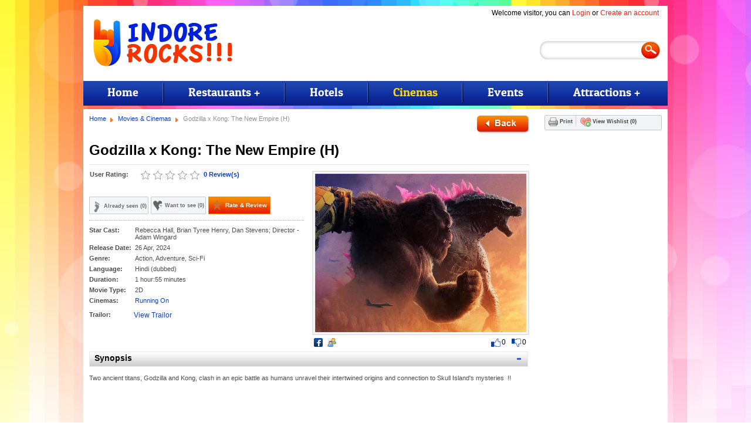

--- FILE ---
content_type: text/html; charset=utf-8
request_url: https://indorerocks.com/movies-and-cinemas/movies/Godzilla_x_Kong_The_New_Empire_H/211432
body_size: 61559
content:

<!DOCTYPE html PUBLIC "-//W3C//DTD XHTML 1.0 Transitional//EN" "http://www.w3.org/TR/xhtml1/DTD/xhtml1-transitional.dtd">
<html xmlns="http://www.w3.org/1999/xhtml">
<head><title>
	Godzilla x Kong: The New Empire (H),  Indore,  Cinema, Movie show timings - IndoreRocks!!!
</title><meta http-equiv="Content-Type" content="text/html; charset=UTF-8" />
        <link href="https://indorerocks.com/CSS/stylesheet.css"
            rel="stylesheet" type="text/css" />
        <link rel="Shortcut Icon" href="favicon.ico" type="image/x-icon"></link>
        <link rel="shortcut icon" href="https://indorerocks.com/favicon.ico" type="image/x-icon" />
        <link rel="icon" href="https://indorerocks.com/favicon.ico" type="image/x-icon" />
        
        <link rel="stylesheet" href="https://indorerocks.com/CSS/flexslider.css"
            type="text/css" media="screen" />
        <link href="https://indorerocks.com/Scripts/iatek-jquery-share/jquery.share.css" rel="stylesheet" />


        
        <script src="https://ajax.googleapis.com/ajax/libs/jquery/1.7.1/jquery.min.js" type="text/javascript"></script>
        <script src="https://indorerocks.com/scripts/ga.js" type="text/javascript"></script>
        <script src="https://indorerocks.com/scripts/jquery.js" type="text/javascript"></script>
        <script src="https://indorerocks.com/Scripts/custom-form/custom-form-elements.js"
            type="text/javascript"></script>
        <script type="text/javascript" src="https://www.zazar.net/developers/jquery/zweatherfeed/jquery.zweatherfeed.min.js"></script>
        <script src="https://indorerocks.com/Scripts/text-box/script.js" type="text/javascript"></script>
        <script src="https://indorerocks.com/Scripts/jquery.alerts.js" type="text/javascript"></script>

        <link rel="stylesheet" href="https://indorerocks.com/Scripts/jquery.alerts.css" />
        <link rel="stylesheet" href="https://indorerocks.com/CSS/search.css"
            type="text/css" media="screen" />
        <script type="text/javascript">
            $(function () {
                // initialize scrollable
                $(".scrollable").scrollable({ circular: true });//.autoscroll({ autoplay: true });
            });
        </script>
        <script src="https://indorerocks.com/scripts/jquery.flexslider.js" type="text/javascript"></script>
        <!-- Hook up the FlexSlider -->
        <script type="text/javascript">
            $(window).load(function () {
                $('.flexslider').flexslider();
            });
        </script>
        <link rel="stylesheet" type="text/css" href="https://indorerocks.com/CSS/scrollable-horizontal.css" />
        <!-- Color Box -->
        <script src="https://indorerocks.com/scripts/jquery.colorbox.js" type="text/javascript"></script>
        <script type="text/javascript">
            $(document).ready(function () {
                //Examples of how to assign the ColorBox event to elements
                $(".login").colorbox({ iframe: true, width: "600px", height: "318px", fixed: true, scrolling: false });
                $(".rateAndreviewpop").colorbox({ iframe: true, width: "900px", height: "525px", fixed: true, scrolling: false });
                $(".image-gallery").colorbox({ iframe: true, width: "635px", height: "570px", fixed: true, scrolling: false });
                $(".registeration").colorbox({ iframe: true, width: "600px", height: "426px", fixed: true, scrolling: false });
                $(".forgotpassword").colorbox({ iframe: true, width: "200px", height: "318px", fixed: true, scrolling: false });
                $(".referfriend").colorbox({ iframe: true, width: "525px", height: "350px", fixed: true, scrolling: false });
                $(".changepassword").colorbox({ iframe: true, width: "600px", height: "265px", fixed: true, scrolling: false });
            });
        </script>
        <script src="https://indorerocks.com/Scripts/jquery.dotdotdot-1.5.2-packed.js"
            type="text/javascript"></script>
        <script type="text/javascript">

            $(function () {
                $('.dot').dotdotdot();
            });


        </script>
        <script type="text/javascript">
            $(document).ready(function () {
                //Examples of how to assign the ColorBox event to elements
                $(".email").colorbox({ inline: true, width: "440" });

            });
        </script>
        <!-- End Color Box -->
        <!-- Togal -->
        <script type="text/javascript" src="https://indorerocks.com/Scripts/togal.js"></script>
        <!-- end Togal -->
        <!-- Page scripts -->
        <script type="text/javascript">
            function onsearchover(ele) {
                ele.src = 'https://indorerocks.com/images/search-btn-hover.png';
            }
            function onsearcout(ele) {
                ele.src = 'https://indorerocks.com/images/search-btn.png';
            }
        </script>
        <script src="https://indorerocks.com/Scripts/commonfunctions.js" type="text/javascript"></script>
        <!-- BEGIN Tab Control Scripts -->
        <script type="text/javascript">
            $(document).ready(function () {
                //When page loads...
                $(".tab_content").hide(); //Hide all content
                $("ul.tabs li:first").addClass("active").show(); //Activate first tab
                $(".tab_content:first").show(); //Show first tab content

                //On Click Event
                $("ul.tabs li").click(function () {
                    $("ul.tabs li").removeClass("active"); //Remove any "active" class
                    $(this).addClass("active"); //Add "active" class to selected tab
                    $(".tab_content").hide(); //Hide all tab content

                    var activeTab = $(this).find("a").attr("href"); //Find the href attribute value to identify the active tab + content
                    $(activeTab).fadeIn(); //Fade in the active ID content
                    return false;
                });
            });
        </script>
        <!-- JS FOR Recent Reviews newsticker -->
        <script src="https://indorerocks.com/scripts/jcarousellite_1.0.1c4.js" type="text/javascript"></script>
       
        <!-- END Tab Control Scripts -->

        


    
    <script type="text/javascript">var switchTo5x = true;</script>
    <script type="text/javascript" src="https://ws.sharethis.com/button/buttons.js"></script>
    <script type="text/javascript" src="https://s.sharethis.com/loader.js"></script>
<!-- Facebook Pixel Code -->
<script>
!function(f,b,e,v,n,t,s){if(f.fbq)return;n=f.fbq=function(){n.callMethod?
n.callMethod.apply(n,arguments):n.queue.push(arguments)};if(!f._fbq)f._fbq=n;
n.push=n;n.loaded=!0;n.version='2.0';n.queue=[];t=b.createElement(e);t.async=!0;
t.src=v;s=b.getElementsByTagName(e)[0];s.parentNode.insertBefore(t,s)}(window,
document,'script','https://connect.facebook.net/en_US/fbevents.js');

fbq('init', '1342547089093886');
fbq('track', "PageView");</script>
<noscript><img height="1" width="1" style="display:none"
src="https://www.facebook.com/tr?id=1342547089093886&ev=PageView&noscript=1"
/></noscript>
<!-- End Facebook Pixel Code -->

<link href="/WebResource.axd?d=fzp3nGEg2NOcIHrh2zZefPxjyonQgEYd3zjKH-8L5A7ZYuxC-5LdvXw-nLJQUj3tYiCBrxA_j0CysQwBzrnjoGmSHN0XJyERuGH6p6-1qwoQaTffyf-wwCF4exDIVXGFiDzb2rWeW0dOXkmdEjk-Hg2&amp;t=634523669920000000" type="text/css" rel="stylesheet" class="Telerik_stylesheet" /><link href="/WebResource.axd?d=Ci948BKZrlpU59N8UUO5dTLwFz2RYgRZbSPCLFcwefXw9SDGOfPOZXVL3h4dRtydjU4BPPZg7v_xTLC13QrFiR1_fT93e_rv3QDjbPV2_dIiojfnQSPdvg7m0SSKw82UUEtQeGfr_JxqkKTYNp-quPflbxFzwOv9bd1C0EqEHs01&amp;t=634523669920000000" type="text/css" rel="stylesheet" class="Telerik_stylesheet" /><link href="/WebResource.axd?d=AudZnqrUnxdpkiK8Aa7kt3i2XheHk1fro0nqKGFou8jhzyNBdNJ5ebwwgAvZCObQTrGmS26NtWKyQ3IRZxGwi3bVoUvazZkOR0NJKmSLZZz3lyVeA60oO4eLA8PnTdMFaV7INT0d2LbGy-ZqJRDtgFPYZQLcQQYyTAUEQe9GtqU1&amp;t=634523669920000000" type="text/css" rel="stylesheet" class="Telerik_stylesheet" /><meta name="description" content="Godzilla x Kong: The New Empire (H),  Indore,  Cinema, Movie show timings - IndoreRocks!!!" /><meta name="keywords" content="Godzilla x Kong: The New Empire (H),  Indore,  Cinema, Movie show timings - IndoreRocks!!!" /></head>
<body>
    <form method="post" action="./211432" id="form1">
<div class="aspNetHidden">
<input type="hidden" name="__EVENTTARGET" id="__EVENTTARGET" value="" />
<input type="hidden" name="__EVENTARGUMENT" id="__EVENTARGUMENT" value="" />
<input type="hidden" name="__VIEWSTATE" id="__VIEWSTATE" value="/[base64]" />
</div>

<script type="text/javascript">
//<![CDATA[
var theForm = document.forms['form1'];
if (!theForm) {
    theForm = document.form1;
}
function __doPostBack(eventTarget, eventArgument) {
    if (!theForm.onsubmit || (theForm.onsubmit() != false)) {
        theForm.__EVENTTARGET.value = eventTarget;
        theForm.__EVENTARGUMENT.value = eventArgument;
        theForm.submit();
    }
}
//]]>
</script>


<script src="/WebResource.axd?d=dm2-5HcOVMuQCmA9cr5z2RVBN-Hx8EFvsgzKIqwZ7kZ7CRn8vSPqLqiRfDTdu-Og-ucITLGTWAk-HAOT-R_zsLfFrN6hY2iUc15FBS_2Cwg1&amp;t=638563019773552689" type="text/javascript"></script>


<script src="/ScriptResource.axd?d=FaOw4iOlD9QM_O-gNlpuevzpyI-Bo2s0MOUhBt-XcsVJsewnmGCp44jneWd2Bt1WBaOIVG0nARsplwH_Bx84tUScfOGMbTKWaIQYvhcecT8CFaQDn9Dz8DgKudRoIIly0&amp;t=f2cd5c5" type="text/javascript"></script>
<script src="/ScriptResource.axd?d=mDuVoeHNsh0LgMMVuQo_p5L8WWZs6z0qaL2Cf5aP0X0UYaZXaSts0Y9lwZk5nlQKSwfzuvQUDarTFjfdtSNaaxn9UJtAdqBzV2zlrniBXFUbsKKgH5nDwaGf16yCmeKsxcCsuR6R8jEWNWepwsjdQA2&amp;t=f2cd5c5" type="text/javascript"></script>
<script src="/ScriptResource.axd?d=IXCwKHULg0z0VVeEa2LrmKTDUuK_DI1e7XJqhi6Iz8BZKSc8MhnGe3g_Z-4g4rK9Odh_Mg56CkzBC6Q0U8Qr2C8Hazr8IKKhCo4ZOXdOBkpKQ6DumNDiN4hPw8fjSSSemyF2Q9J4ZtkbLFW1kfKzaQ2&amp;t=ffffffffbb8f054a" type="text/javascript"></script>
<script src="/ScriptResource.axd?d=QPagDddGOWEtMHJ7aRvAD6OfbJ09NoRqjXAIzHQ3QJZWT0KrKbRqmoZvam3yX5G95AfRkLhFcmQ7Sl5mj3qSVsqMkaPnh99iMjU1d0fUkr-aKhuBn8_o6pt4s7dEvYYXQUlj2NyAFEYgjvDc3pRa0A2&amp;t=ffffffffbb8f054a" type="text/javascript"></script>
<script src="/ScriptResource.axd?d=FaauRzmcUWCleNiZ7Gbg3wnPWc22IQkUJIZTdfGYNDDhs2nazP70lB_znJ9D-D0rPnwN9XSJ8hebkDuuWpa4Ro2eAQA6CarregJhTVepuTgHYaa5ut19RVRkT8POcwUXN5GTKdiJLFx0XgYmbKYItA2&amp;t=ffffffffbb8f054a" type="text/javascript"></script>
<script src="/ScriptResource.axd?d=1x2CmP1yeMtMeuEmXFfvsofHPV5-_YoMjEqi4vpVJ5MgAwZgnm-7umGEr0S-VCy87eftUuGQfe_FLCQaRaMhXKnx1aDNH0285Xo-hwsvoeGBPM1t8BadAZXnZIdB4XSfXB_GKBZl2h2_GlZd-VexLw2&amp;t=ffffffffbb8f054a" type="text/javascript"></script>
<div class="aspNetHidden">

	<input type="hidden" name="__VIEWSTATEGENERATOR" id="__VIEWSTATEGENERATOR" value="5EA2AF42" />
	<input type="hidden" name="__SCROLLPOSITIONX" id="__SCROLLPOSITIONX" value="0" />
	<input type="hidden" name="__SCROLLPOSITIONY" id="__SCROLLPOSITIONY" value="0" />
	<input type="hidden" name="__EVENTVALIDATION" id="__EVENTVALIDATION" value="/wEdAArI690xy2jInv6ReqdzYtJ26eNHTu0qTSff8NDnEEaNOKeRC0DCCSDvwDylP8iq2XbeTgyi16rFk2lvZqvhqOKKQMyWtqQGSEx8syqIyxYbBQqPj3rCMFC5Bm1D12b8susK8V/mwRHwSTWD4p0QjXHlvj5SnzEloU67Pwc1HtJM3VMGESRWnjvWkGxulgsKMhVeUa2/5lrMZ8GaRqK+Dx5NXvggaLAFq1BH0Fpk+EGjmaLNWx7+ghku6tOl+r+X/YU=" />
</div>
        <script type="text/javascript">
//<![CDATA[
Sys.WebForms.PageRequestManager._initialize('ctl00$ScriptManager1', 'form1', ['tctl00$ContentPlaceHolder1$UpdatePanel1','ContentPlaceHolder1_UpdatePanel1','tctl00$ContentPlaceHolder1$upnlLikeUnlike','ContentPlaceHolder1_upnlLikeUnlike','tctl00$ContentPlaceHolder1$UpdatePanel3','ContentPlaceHolder1_UpdatePanel3'], [], [], 90, 'ctl00');
//]]>
</script>

        <!-- Div Start for Main Container -->
        <div id="site-wrapper">
            <!-- Header Div Start -->
            

            <div id="header">
                <!-- Div for Company Logo -->
               
            <div id="company-logo">
                    <a href="/home">
                    
                        <img alt="IndoreRocks" title="IndoreRocks" src="https://indorerocks.com/images/indore-rocks-logo.png" />
                    </a>
                </div>
         
            
                <!-- Company Logo Div end -->
                <!-- Div for Top Right Menu -->
                <div id="top-right-menu">
                    <div class="topstrip" style="background-color: #fff;">
                        Welcome
                visitor, you can
                        <span id="liLogin"><a class="login" href="https://indorerocks.com/login.aspx">Login</a></span> <span id="liWelcome" style="display: none;"><a href="/profile/view"></a>
                            | <a href="/profile/edit">Edit Profile</a> |

                    <a id="lbtnLogout" href="javascript:__doPostBack(&#39;ctl00$lbtnLogout&#39;,&#39;&#39;)">Logout</a></span><span id="createAccount">or <a class="registeration" href="https://indorerocks.com/register.aspx">Create an account</a></span>
                    </div>
                    <div class="allOffers">
                        
                    </div>
                    
                    <div class="eShopping" id="eShopLogo" style="width: 80px;display:none;">
                        <a href="http://namkeen.indorerocks.com:8080/" target="_blank">
                            <img alt="" src="https://indorerocks.com/images/eShopLogo.gif" /></a>
                    </div>
                    <div class="searchDiv">
                        <div id="pnlgcs" onkeypress="javascript:return WebForm_FireDefaultButton(event, &#39;imgGCS&#39;)">
	
                            <div id="search-box">
                                <div class="search-input">
                                    <input type="text" name="q" id="q" />

                                </div>
                                <div class="search-btn">
                                    
                                    
                                    <input type="image" name="ctl00$imgGCS" id="imgGCS" alt="Search" title="Search" onmouseover="onsearchover(this)" onmouseout="onsearcout(this)" src="../../../images/search-btn.png" onclick="SubmitForm();" />
                                    
                                </div>
                                <div class="clearfloat">
                                </div>
                            </div>
                        
</div>
                    </div>
                    <div style="clear: both"></div>
                </div>
                <!-- Top Right Menu Div End -->
                <div class="clearfloat">
                </div>
            </div>
            <!-- Header div End -->
            <!-- Div Start for Main Navigation -->
            <div class="main-nav">
                <ul id="ulMenu">
                    <li style="position: relative"><a id="index" href="/home " class="fontface">Home</a></li>
                    <li class="nav-separation"></li>
                    <li style="position: relative">

                        
                        <a id="restaurants" href="/restaurants/list"
                            class="fontface">Restaurants&nbsp;+</a></li>
                    <li class="nav-separation"></li>
                    <li style="position: relative">
                        <a id="hotels" href="/hotels/list" class="fontface">Hotels</a></li>
                    <li class="nav-separation"></li>
                    <li style="position: relative">
                        
                        <a id="cinemas" href="/movies-and-cinemas/list"
                            class="fontface">Cinemas</a></li>
                    <li class="nav-separation"></li>
                    <li style="position: relative">
                        <a id="events" href="/events/list" class="fontface">Events</a></li>
                    <li class="nav-separation"></li>
                    <li style="position: relative">
                        

                        <a id="attractions" href="/attractions/list"
                            class="fontface">Attractions&nbsp;+</a></li>
                    
                </ul>
            </div>
            <!-- Main Navigation Div End -->
            <!-- Page Body Div Start -->
            <div id="pagebody">
                
    
    <script type="text/javascript">

        //         function btnRemoveTrailer_Click() {
        //             var agree = confirm("Are you sure you want to remove movie image?");
        //             if (agree) {
        //                 //                document.getElementById('ContentPlaceHolder1_trailordiv').style.display = "none";
        //                 return true;
        //                 //                document.getElementById('ContentPlaceHolder1_ifTrailer').src = "";

        //             }
        //             else
        //                 return false;
        //         }
    </script>
    <script type="text/javascript">
        $(document).ready(function () {
            $('.trailorShow').toggle(function () {
                $('.trailordiv').show();
                $('#show').val('Hide Trailor');
            }, function () {
                $('.trailordiv').hide();
                $('#show').val('View Trailor');
            });

	
    	var $frame = $("#ContentPlaceHolder1_ifTrailer")
       

    	$frame.attr('src', $frame.attr('src').replace('http:', 'https:'))
  		
        });


    </script>
    <div class="search-main">
        <!-- div for bread-crumbs and user-menu -->
        <div class="top">
            <div class="bread-crumbs">
                <a href="/home">Home</a> <a href="/movies-and-cinemas/list">Movies &amp; Cinemas</a>
                Godzilla x Kong: The New Empire (H)
            </div>
            <div class="back-btn">
                <a title="Back to search results" href="javascript:history.go(-1)"></a>
            </div>
            <div class="user-rmenu">
                <div class="left">
                </div>
                <div class="mid">
                    



<script type="text/javascript">
    function printpage() {
        window.print()
    }
</script>
<img alt="Print" src="https://indorerocks.com/images/icon/print-ico.png" width="16"
    height="16" />
<a href="#" onclick="printpage()">Print</a> <span>&nbsp;</span>
<img alt="Wishlist" src="https://indorerocks.com/images/icon/wishlist-ico.png"
    width="18" height="18" />

<a id="ContentPlaceHolder1_ucWishlist_lnkWishlist" href="javascript:__doPostBack(&#39;ctl00$ContentPlaceHolder1$ucWishlist$lnkWishlist&#39;,&#39;&#39;)">View Wishlist (0)</a>






                </div>
                <div class="right">
                </div>
            </div>
            <div class="clearfloat">
            </div>
        </div>
        <!-- bread-crumbs and user-menu div end -->
        <!-- div for Detail content -->
        <div class="search-body">
            <div class="left-bar">
                <div class="detail-top">
                    <div class="address">
                        <h1>
                            Godzilla x Kong: The New Empire (H)
                        </h1>
                    </div>
                    <div class="clearfloat">
                    </div>
                </div>
                <div class="detail-description">
                    <div class="description">
                        <div id="ContentPlaceHolder1_Urating" class="rating" style="display:block;">
                            <div class="ind-roc">
                                
                                <div class="clearfloat">
                                </div>
                            </div>
                            <div class="ind-roc">
                                <span class="name">User Rating:</span> <span class="rating-star">
                                    <div id="ContentPlaceHolder1_rrAvgUserRating" class="RadRating RadRating_Default">
	<!-- 2011.2.915.35 --><ul class="rrtItem">
		<li><a title="0" href="#"><span>1</span></a></li><li><a title="0" href="#"><span>2</span></a></li><li><a title="0" href="#"><span>3</span></a></li><li><a title="0" href="#"><span>4</span></a></li><li><a title="0" href="#"><span>5</span></a></li>
	</ul><input id="ContentPlaceHolder1_rrAvgUserRating_ClientState" name="ContentPlaceHolder1_rrAvgUserRating_ClientState" type="hidden" />
</div>
                                </span><span><a href="#userreview" id="breview">
                                    0
                                    Review(s)</a></span>
                                <div class="clearfloat">
                                </div>
                            </div>
                            <div style="float: right; margin: 0 -10px 0 0;">
                                
<div class="rate-review-btn">
    
</div>

                            </div>
                            <div style="clear: both"></div>
                            <div class="action">
                                <div id="ContentPlaceHolder1_UpdatePanel1">
	
                                        
<div class="rate-review-btn">
    <a id="ContentPlaceHolder1_ucBeenHere_lbtnBeenHere" class="aero" href="javascript:__doPostBack(&#39;ctl00$ContentPlaceHolder1$ucBeenHere$lbtnBeenHere&#39;,&#39;&#39;)">
        <span>
            <img id="ContentPlaceHolder1_ucBeenHere_imgBeenhere" src="https://indorerocks.com/images/icon/been-here-ico.gif" />Already seen
            (0)</span>
    </a>
</div>
<div class="rate-review-btn">
    <a id="ContentPlaceHolder1_ucBeenHere_lbtnWantToTry" class="aero" href="javascript:__doPostBack(&#39;ctl00$ContentPlaceHolder1$ucBeenHere$lbtnWantToTry&#39;,&#39;&#39;)">
        <span>
            <img id="ContentPlaceHolder1_ucBeenHere_imgWanttotry" src="https://indorerocks.com/images/icon/want-try-ico.gif" />Want to see
            (0)</span>
    </a>
</div>
<div class="rate-review-btnNew">
    
    <a id="ContentPlaceHolder1_ucBeenHere_lbtnRatenReview" class="aero" href="javascript:__doPostBack(&#39;ctl00$ContentPlaceHolder1$ucBeenHere$lbtnRatenReview&#39;,&#39;&#39;)">
        <span>
            <img id="ContentPlaceHolder1_ucBeenHere_imgReview" src="https://indorerocks.com/images/icon/RateandReviewIco.gif" />Rate &amp; Review</span>
    </a>
</div>

                                    
</div>
                                
                                <div class="clearfloat">
                                </div>
                            </div>
                        </div>
                        <div class="itm-detail">
                            <table cellpadding="0" cellspacing="0" border="0" width="100%">
                                <tr>
                                    <td class="det-lbl">Star Cast:
                                    </td>
                                    <td class="det-dec">
                                        <span id="ContentPlaceHolder1_lblStarCast" style="display:inline-block;width:295px;">Rebecca Hall, Brian Tyree Henry, Dan Stevens; Director - Adam Wingard
</span>
                                    </td>
                                </tr>
                                <tr>
                                    <td class="det-lbl">
                                        <nobr> Release Date:</nobr>
                                    </td>
                                    <td class="det-dec">
                                        <span id="ContentPlaceHolder1_lblReleased">26 Apr, 2024</span>
                                    </td>
                                </tr>
                                <tr>
                                    <td class="det-lbl">Genre:
                                    </td>
                                    <td class="det-dec">
                                        <span id="ContentPlaceHolder1_lblGenere">Action, Adventure, Sci-Fi</span>
                                    </td>
                                </tr>
                                <tr>
                                    <td class="det-lbl">Language:
                                    </td>
                                    <td class="det-dec">
                                        <span id="ContentPlaceHolder1_lblLanguages">Hindi (dubbed)</span>
                                    </td>
                                </tr>
                                <tr>
                                    <td class="det-lbl">Duration:
                                    </td>
                                    <td class="det-dec">
                                        <span id="ContentPlaceHolder1_lblDuration">1 hour:55 minutes</span>
                                    </td>
                                </tr>
                                <tr>
                                    <td class="det-lbl">Movie Type:
                                    </td>
                                    <td class="det-dec">
                                        <span id="ContentPlaceHolder1_lblMovietype">2D</span>
                                    </td>
                                </tr>
                                <tr style="display: none;">
                                    <td class="det-lbl">Industry:
                                    </td>
                                    <td class="det-dec">
                                        <span id="ContentPlaceHolder1_lblindustry">Hollywood</span>
                                    </td>
                                </tr>
                                <tr>
                                    <td class="det-lbl">Cinemas:
                                    </td>
                                    <td class="det-dec">
                                        <a href="/movies-and-cinemas/list/Godzilla_x_Kong_The_New_Empire_H" id="ContentPlaceHolder1_idcheckupcoming">Running On
                                            <span id="ContentPlaceHolder1_sessiondate"></span></a>
                                    </td>
                                </tr>
                                <tr>
                                    <td class="det-lbl">
                                        
                                    </td>
                                    <td class="det-dec">
                                        
                                    </td>
                                </tr>
                                <tr>
                                    <td class="det-lbl">
                                        <span id="ContentPlaceHolder1_lbltrailer">Trailor:</span>
                                    </td>
                                    <td class="det-dec">
                                        <input type="button" class="trailorShow" id="show" value="View Trailor" />
                                    </td>
                                </tr>
                            </table>
                        </div>
                    </div>
                    <div class="image">
                        <div class="cover">
                            <span>
                                <img id="ContentPlaceHolder1_imgCover" src="../../../uploadimages/movie/433139679_906631534803260_7941122785894440001_n_20240426091343.jpg" style="height:270px;width:360px;" />
                                <br />
                                
                            </span>
                            
                        </div>
                        <div class="clearfloat">
                        </div>
                        <div class="det-ico">
                            <div class="social">
                                <a href="https://www.indorerocks.com" id="ContentPlaceHolder1_aFB" target="_blank">
                                    <img alt="Face Book" title="Face Book" src="../../../images/icon/detail-fb-ico.png" width="15"
                                        height="15" />
                                </a>
                                
                                <a href="../../../refertofriend.aspx" class="referfriend">
                                    
                                    <img alt="Refer to Friend" src="../../../images/icon/refer-friend-ico.png" width="15" height="15"
                                        class="email-form" title="Refer to Friend" />
                                </a>
                            </div>
                            <div class="likeus">
                                <div id="ContentPlaceHolder1_upnlLikeUnlike">
	
                                        
<table cellpadding="0" cellspacing="0" border="0" width="100%" style="*width:20%;">
    <tr>
        <td valign="top" class="padd-r5">
            <a id="ContentPlaceHolder1_ucLikeUnlike_lbtnLike" class="aero" href="javascript:__doPostBack(&#39;ctl00$ContentPlaceHolder1$ucLikeUnlike$lbtnLike&#39;,&#39;&#39;)"><img id="ContentPlaceHolder1_ucLikeUnlike_imgLike" src="../../../images/icon/facebook-like.png" alt="Like" style="height:14px;width:16px;" />0</a>
        </td>
        <td valign="top">
            <a id="ContentPlaceHolder1_ucLikeUnlike_lbtnUnlike" class="aero" href="javascript:__doPostBack(&#39;ctl00$ContentPlaceHolder1$ucLikeUnlike$lbtnUnlike&#39;,&#39;&#39;)"><img id="ContentPlaceHolder1_ucLikeUnlike_imgUnlike" src="../../../images/icon/facebook-unlike.png" alt="Unlike" style="height:14px;width:16px;" />0</a>
        </td>
    </tr>
</table>

                                    
</div>
                                
                            </div>
                            <div class="clearfloat">
                            </div>
                        </div>
                    </div>
                    <div class="clearfloat">
                    </div>
                    <div id="ContentPlaceHolder1_trailordiv" class="trailordiv" style="display:none;margin-top:21px;">
                        <iframe id="ContentPlaceHolder1_ifTrailer" width="660px" height="208px" frameborder="0" src="http://www.youtube.com/embed/uQcxSILZ8o8"></iframe>
                        
                    </div>
                    
                    <!-- Long Description div Start -->
                    <div class="long-description">
                        <div class="wrapper">
                            <h2 class="toggle expanded">
                                <a href="#">Synopsis</a></h2>
                            <div class="toggle">
                                <div class="about-category">
                                    <p>
                                        <span id="ContentPlaceHolder1_lblSynopsis"><span style="letter-spacing: 0.5px; text-align: left; font-family: roboto, helvetica, arial, sans-serif; font-size: 16px;"></span><span style="letter-spacing: 0.5px; text-align: start; background-color: #1f1f1f; font-family: roboto, helvetica, arial, sans-serif; font-size: 16px; color: #ffffff;"></span>Two ancient titans, Godzilla and Kong, clash in an epic battle as humans unravel their intertwined origins and connection to Skull Island's mysteries&nbsp;&nbsp;!!<br />
<br />
<br />
<br />
&nbsp;&nbsp;<br />
<br />
<span style="color: #ff0000;">Check out more on&nbsp;IndoreRocks.com&nbsp;for Indore's best restaurants, food festivals, offers, deals, hotels, events, cinemas, movies, attractions, places to visit, and much more !!</span></span>
                                    </p>
                                </div>
                            </div>
                        </div>
                        <div class="wrapper" id="ExpertReview">
                            <h2 class="toggle">
                                <a href="#">Expert Review & Rating</a>
                            </h2>
                            <div class="toggle">
                                <div class="about-category">
                                    <span>
                                        <div id="ContentPlaceHolder1_ExpertRating" class="RadRating RadRating_Outlook">
	<ul class="rrtItem">
		<li><a title="0" href="#"><span>1</span></a></li><li><a title="0" href="#"><span>2</span></a></li><li><a title="0" href="#"><span>3</span></a></li><li><a title="0" href="#"><span>4</span></a></li><li><a title="0" href="#"><span>5</span></a></li>
	</ul><input id="ContentPlaceHolder1_ExpertRating_ClientState" name="ContentPlaceHolder1_ExpertRating_ClientState" type="hidden" />
</div>
                                        <p>
                                            <span id="ContentPlaceHolder1_lblExpertReview"></span>
                                        </p>
                                    </span>
                                </div>
                            </div>
                        </div>
                        <div id="ContentPlaceHolder1_xreview" class="wrapper">
                            <h2 class="toggle expanded">
                                <a href="#" id="userreview" name="userreview">User Rating &amp; Reviews</a></h2>
                            <div class="toggle">
                                <div id="ContentPlaceHolder1_UpdatePanel3">
	
                                        
<script type="text/javascript">
    function confirmSubmit(e) {
        var agree = confirm("Are you sure you want to report the review as abusive?");
        if (agree)
            return true;
        else
            return false;
    }

</script>
<!-- User Rating Div Start -->

<div class="about-category">
    <div class="rating">
        <table width="100%">
            <tr>
                <td>
                    <span id="ContentPlaceHolder1_ucRatingReview_lblNorating">Be the first to rate and write review</span>
                    
                </td>
                <td valign="top">
                    
                    <div id="ContentPlaceHolder1_ucRatingReview_divrate" style="float: right;">
                        <a href='https://indorerocks.com/ratereviewpop.aspx?CategoryName=Movie&Id=211432'>
                            
                            <input type="image" name="ctl00$ContentPlaceHolder1$ucRatingReview$imgBtnRatenReview" id="ContentPlaceHolder1_ucRatingReview_imgBtnRatenReview" alt="Rate &amp; Review Restaurant" src="../../../images/button/rateandreview.gif" style="height:25px;width:114px;" />
                        </a>
                    </div>
                </td>
            </tr>
        </table>
    </div>
</div>
<!-- User Rating Div end -->

   <div id="fb-root"></div>



                                    
</div>
                            </div>
                        </div>
                    </div>
                    <!-- Long Description div end -->
                </div>
               <div class="listFcartFrame">
                         
                         <div data-WRID="WRID-144419993077921976" data-widgetType="searchBar" data-class="affiliateAdsByFlipkart" height="55" width="660" ></div><script async src="//affiliate-static.flixcart.com/affiliate/widgets/FKAffiliateWidgets.js"></script>
                    </div>
                <div class="clearfloat"></div>
            </div>
            <div class="right-bar">
                
                

<div class="clearfloat">
</div>


                
    



                
    



                
    



                
    



            </div>
            <div class="clearfloat">
            </div>
            <div style="width: 990px; margin: 0 auto; height: 68px;">
                <div style="float: left; padding-right: 10px; margin-top: 10px; width: 468px; height: 68px;">
                    
    



                </div>
                <div style="float: left; margin-top: 10px; width: 468px; height: 68px;">
                    
    



                </div>
            </div>
        </div>
    </div>
    <script type="text/javascript">
        //$('#breview').click(function () {
           // $('#xreview.ClientID h2').
        //toggleClass('expanded').
        //nextAll('div.toggle').slideToggle('fast');
        //});
    </script>
    <script type="text/javascript">
        var prm = Sys.WebForms.PageRequestManager.getInstance();
        prm.add_endRequest(function () {
            $(".rateAndreviewpop").colorbox({ iframe: true, width: "900px", height: "525px", fixed: true, scrolling: false });
        });
    </script>
    <script type="text/javascript">
        //$(document).ready(function () {
          //  if (window.location.href.indexOf("#userreview") > -1) {
            //    $('#xreview.ClientID h2').
          //toggleClass('expanded').
          //nextAll('div.toggle').slideToggle('fast');
            //}
        //});

    </script>



            </div>
            <!-- Section For Footer -->
            <div id="footer">
                <div class="navigation">
                    <div class="left" id="dMenu">
                        <a href="/home" class="first" id="findex">Home</a>
                        | <a href="/restaurants/list" id="frestaurants">Restaurants</a> | <a href="/hotels/list" id="fhotels">Hotels</a> | <a href="/movies-and-cinemas/list"
                            id="fcinemas">Cinemas</a> | <a href="/events/list"
                                id="fevents">Events</a> | <a href="/attractions/list"
                                    id="fattractions">Attractions</a>
                        
                    </div>
                    <div class="right">
                        <div class="social-icons">
                            <span style="color: #434343; margin-top: 4px; float: left;"><b>Keep in Touch:</b></span>
                            <a href="http://www.facebook.com/indore.rocks.m" target="_blank">
                                <img alt="Join Us on Facebook" title="Join Us on Facebook" src="https://indorerocks.com/images/icon/fbook.gif"
                                    onmouseover="this.src='https://indorerocks.com/images/icon/fbookHover.gif'"
                                    onmouseout="this.src='https://indorerocks.com/images/icon/fbook.gif'" width="23"
                                    height="23" />
                            </a><a href="https://twitter.com/TheIndoreRocks" target="_blank">
                                <img alt="Follow us on Twitter" title="Follow us on Twitter" src="https://indorerocks.com/images/icon/tweet.gif"
                                    onmouseover="this.src='https://indorerocks.com/images/icon/tweetHover.gif'"
                                    onmouseout="this.src='https://indorerocks.com/images/icon/tweet.gif'" width="24"
                                    height="23" />
                            </a><a href="http://www.youtube.com/IndoreRox" target="_blank">
                                <img alt="See our Channel on Youtube" title="See our Channel on Youtube" src="https://indorerocks.com/images/icon/youtube.gif"
                                    onmouseover="this.src='https://indorerocks.com/images/icon/youtubeHover.gif'"
                                    onmouseout="this.src='https://indorerocks.com/images/icon/youtube.gif'"
                                    width="23" height="23" />
                            </a><a href="https://pinterest.com/indorerocks/" target="_blank">
                                <img alt="Follow on Pinterest" title="Follow on Pinterest" src="https://indorerocks.com/images/icon/Pinterest.gif"
                                    onmouseover="this.src='https://indorerocks.com/images/icon/PinterestHover.gif'"
                                    onmouseout="this.src='https://indorerocks.com/images/icon/Pinterest.gif'"
                                    width="23" height="23" />
                            </a><a href="https://foursquare.com/theindorerocks" target="_blank">
                                <img alt="foursquare" title="foursquare" src="https://indorerocks.com/images/icon/foursquare.gif"
                                    onmouseover="this.src='https://indorerocks.com/images/icon/foursquareHover.gif'"
                                    onmouseout="this.src='https://indorerocks.com/images/icon/foursquare.gif'"
                                    width="23" height="23" />
                            </a><a href="https://plus.google.com/100357106606786568326" rel="publisher"
                                target="_blank">
                                <img alt="google+" title="google+" src="https://indorerocks.com/images/icon/googlep.gif"
                                    onmouseover="this.src='https://indorerocks.com/images/icon/googlepHover.gif'"
                                    onmouseout="this.src='https://indorerocks.com/images/icon/googlep.gif'"
                                    width="23" height="23" />
                            </a><a href="http://instagram.com/indorerocks" target="_blank">
                                <img alt="instagram" title="instagram" src="https://indorerocks.com/images/icon/Instagram.gif"
                                    onmouseover="this.src='https://indorerocks.com/images/icon/InstagramHover.gif'"
                                    onmouseout="this.src='https://indorerocks.com/images/icon/Instagram.gif'"
                                    width="23" height="23" />
                            </a>
                        </div>
                    </div>
                    <div class="clearfloat">
                    </div>
                </div>
                <div class="copyright">
                    <div class="left">
                        &copy;
                    2026, All Rights Reserved
                    </div>
                    <div class="right">
                        <span style="display: block; float: right;"><a href="/feedback">Feedback</a> |<span style="display: block; float: right;"><a href="/sitemap">
                        Site Map</a> |<a href="/about-us">About Us</a> | <a href="/contact-us">Contact Us</a> | <a href="#" onclick="popupwindow('/terms','Terms',921,800);">Terms &amp; Conditions</a> | <a href="#" onclick="popupwindow('/disclaimer','Disclaimer',921,800);">Disclaimer</a>
                            | <a href="#" onclick="popupwindow('/privacy-policy','PrivacyPolicy',921,800);">Privacy Policy</a> </span>
                            <br />
                            <span style="display: block; float: right; *width: 161px; margin-top: 9px;">This Rocking
                        website is made in Indore, India, <a href="http://www.beyondkey.com/" target="_blank">by Beyond key<img alt="" title="" src="https://indorerocks.com/images/bk-favicon.png"
                            style="vertical-align: middle; margin: 0 0 0 2px"></a></span>
                    </div>
                    <div class="clearfloat">
                    </div>
                </div>
            </div>
            <!-- Footer Section End -->
            <div class="clearfloat">
            </div>
        </div>
        <!-- Main Container div end -->
        <script src="https://indorerocks.com/scripts/jquery.capSlide.js" type="text/javascript"></script>
        <script type="text/javascript">
            $(function () {
                $(".capslide_img_cont").capslide({
                    caption_color: 'white',
                    caption_bgcolor: 'black',
                    overlay_bgcolor: 'black',
                    border: '',
                    showcaption: false
                });
            });

            SelectMenu();
            function SelectMenu() {
                $('.weatherLink').hide();
                var ulMenu = document.getElementById("ulMenu");

                var listA = ulMenu.getElementsByTagName("a");

                var i = 0;

                for (i = 0; i <= listA.length - 1; i++) {

                    if (window.location.href.indexOf("home") > -1 && listA[i].id == "index") {
                        listA[i].className = "fontface active";
                        //  document.title = "IndoreRocks!!! : Indore’s Best Restaurants, Hotels, Cinemas, Movies, Events, Tourist Attractions, Offers";
                    }

                    if (window.location.href.indexOf("profile") > -1 && listA[i].id == "index") {
                        listA[i].className = "fontface active";
                        document.title = "Indore Rocks - Edit Profile";
                    }

                    if (window.location.href.indexOf("contact") > -1 && listA[i].id == "index") {
                        listA[i].className = "fontface active";
                        document.title = "Indore Rocks - Contact IndoreRocks!!!";
                    }

                    if (window.location.href.indexOf("feedback") > -1 && listA[i].id == "index") {
                        listA[i].className = "fontface active";
                        document.title = "Indore Rocks - Provide feedback!!!";
                    }

                    if (window.location.href.indexOf("sitemap") > -1 && listA[i].id == "index") {
                        listA[i].className = "fontface active";
                        document.title = "Indore Rocks - Sitemap!!!";
                    }

                    if (window.location.href.indexOf("wishlist") > -1 && listA[i].id == "index") {
                        listA[i].className = "fontface active";
                        document.title = "Indore Rocks - Wishlist";
                    }
                    if (window.location.href.indexOf("restaurants") > -1 && listA[i].id == "restaurants") {
                        listA[i].className = "fontface active";
                        // document.title = "Indore Restaurants, Bars, Pubs, Lounges, Cafes, Discotheques  - IndoreRocks!!!";
                    }
                    if (window.location.href.indexOf("foodfestival") > -1 && listA[i].id == "restaurants") {
                        listA[i].className = "fontface active";
                        //  document.title = "Indore Rocks - Food Festival";
                    }

                    if (window.location.href.indexOf("offers") > -1 && listA[i].id == "restaurants") {
                        listA[i].className = "fontface active";
                        //  document.title = "Indore Rocks - Offers";
                    }

                    if (window.location.href.indexOf("hotels") > -1 && listA[i].id == "hotels") {
                        listA[i].className = "fontface active";
                        //document.title = "Hotels in Indore, Indore Hotels – IndoreRocks!!!";
                    }
                    if (window.location.href.indexOf("cinemas") > -1 && listA[i].id == "cinemas") {
                        listA[i].className = "fontface active";
                        //  document.title = "Movies in Indore, Indore Movies show timings , Cinemas in Indore, Indore Cinemas - IndoreRocks!!!";
                    }
                    if (window.location.href.indexOf("events") > -1 && listA[i].id == "events") {
                        listA[i].className = "fontface active";
                        //  document.title = "Events in Indore, Indore Events, upcoming Events - IndoreRocks!!!";
                    }
                    if (window.location.href.indexOf("attractions") > -1 && listA[i].id == "attractions") {
                        listA[i].className = "fontface active";
                        //document.title = "Tourist Attractions in Indore, Indore Attractions - IndoreRocks!!!";
                    }

                }

                var dMenu = document.getElementById("dMenu");

                var listB = dMenu.getElementsByTagName("a");

                i = 0;

                for (i = 0; i <= listB.length - 1; i++) {
                    if (window.location.href.indexOf("home") > -1 && listB[i].id == "findex") {

                        listB[i].className = "first current";
                    }
                    if (window.location.href.indexOf("restaurants") > -1 && listB[i].id == "frestaurants") {
                        listB[i].className = "current";
                    }
                    if (window.location.href.indexOf("foodfestival") > -1 && listB[i].id == "frestaurants") {
                        listB[i].className = "current";
                    }

                    if (window.location.href.indexOf("offers") > -1 && listB[i].id == "frestaurants") {
                        listB[i].className = "current";
                    }
                    if (window.location.href.indexOf("hotels") > -1 && listB[i].id == "fhotels") {
                        listB[i].className = "current";
                    }
                    if (window.location.href.indexOf("cinemas") > -1 && listB[i].id == "fcinemas") {
                        listB[i].className = "current";
                    }
                    if (window.location.href.indexOf("events") > -1 && listB[i].id == "fevents") {
                        listB[i].className = "current";
                    }
                    if (window.location.href.indexOf("attractions") > -1 && listB[i].id == "fattractions") {
                        listB[i].className = "current";
                    }
                    if (window.location.href.indexOf("newsletter") > -1 && listB[i].id == "fnewsletter") {
                        listB[i].className = "current";
                    }
                    if (window.location.href.indexOf("profile") > -1 && listB[i].id == "findex") {

                        listB[i].className = "first current";
                    }

                    if (window.location.href.indexOf("wishlist") > -1 && listB[i].id == "findex") {

                        listB[i].className = "first current";
                    }

                    if (window.location.href.indexOf("contact") > -1 && listB[i].id == "findex") {

                        listB[i].className = "first current";
                    }

                    if (window.location.href.indexOf("feedback") > -1 && listB[i].id == "findex") {

                        listB[i].className = "first current";
                    }
                    if (window.location.href.indexOf("sitemap") > -1 && listB[i].id == "findex") {

                        listB[i].className = "first current";
                    }

                }
            }

            function OpenCBox() {
                $.colorbox({
                    href: 'https://indorerocks.com/login.aspx',
                    iframe: true, width: "600px", height: "318px", fixed: true, scrolling: false
                    //                , onClosed: function () { parent.location.reload(true); }
                });
                return true;
            }



            //function openReviewBox(category, id_entity,id_pg) {

            //  $.colorbox({ href: 'https://indorerocks.com/ratereviewpop.aspx?CategoryName=' + category + '&Id=' + id_entity + '&id_pg=' + id_pg, iframe: true, width: "900px", height: "525px", fixed: true, scrolling: false });
            //}

            function openReviewBox(category, id_entity, seoname, id_pg) {

                $.colorbox({ href: 'https://indorerocks.com/ratereviewpop.aspx?CategoryName=' + category + '&Id=' + id_entity + '&seoname=' + seoname, iframe: true, width: "900px", height: "525px", fixed: true, scrolling: false });
            }
            function SubmitForm() {
                var keyWord = document.getElementById('q').value;
                document.getElementById("form1").action = "https://indorerocks.com/search.aspx?cx=001652692198568189927:o75qlo1h10o&cof=FORID:9&q=" + keyWord + "&sa=Search";
                document.getElementById("form1").submit();
            }
            //This function is used to resize colorbox window when navigating from login page to register
            window.customResize = function () {
                $(".iframe").colorbox.resize({ width: "600px", height: "426px" });
            };
            $(document).ready(function () {
                $('#NetweatherContainer').append(' <script src="https://netweather.accuweather.com/adcbin/netweather_v2/netweatherV2ex.asp?partner=netweather&tStyle=whteYell&logo=0&zipcode=ASI|IN|IN020|INDORE|&lang=eng&size=7&theme=orange&metric=1&target=_blank"><//script>')
            });
            var prm = Sys.WebForms.PageRequestManager.getInstance();

            prm.add_endRequest(function () {
                $('#NetweatherContainer').append(' <script src="https://netweather.accuweather.com/adcbin/netweather_v2/netweatherV2ex.asp?partner=netweather&tStyle=whteYell&logo=0&zipcode=ASI|IN|IN020|INDORE|&lang=eng&size=7&theme=orange&metric=1&target=_blank"><//script>')
            });

            function popupwindow(url, title, w, h) {
                var left = (screen.width / 2) - (w / 2);
                var top = (screen.height / 2) - (h / 2);
                return window.open(url, title, 'toolbar=no, location=no, directories=no, status=no, menubar=no, scrollbars=yes, resizable=no, copyhistory=no, width=' + w + ', height=' + h + ', top=' + top + ', left=' + left);
            }

            $(document).ready(function () {
                $('#cityweather').weatherfeed(['INXX0058'], {
                    wind: false,
                    humidity: false,
                    visibility: false,
                    sunrise: false,
                    sunset: false,
                    highlow: false,
                    link: false
                });

            });
            prm.add_endRequest(function () {
                $('#cityweather').weatherfeed(['INXX0058'], {
                    wind: false,
                    humidity: false,
                    visibility: false,
                    sunrise: false,
                    sunset: false,
                    highlow: false,
                    link: false
                });

            });





        </script>

    

<script type="text/javascript">
//<![CDATA[
Telerik.Web.UI.RadRating._preInitialize("ContentPlaceHolder1_rrAvgUserRating","0");Telerik.Web.UI.RadRating._preInitialize("ContentPlaceHolder1_ExpertRating","0");
theForm.oldSubmit = theForm.submit;
theForm.submit = WebForm_SaveScrollPositionSubmit;

theForm.oldOnSubmit = theForm.onsubmit;
theForm.onsubmit = WebForm_SaveScrollPositionOnSubmit;
Sys.Application.add_init(function() {
    $create(Telerik.Web.UI.RadRating, {"_preInitializeComplete":true,"_uniqueID":"ctl00$ContentPlaceHolder1$rrAvgUserRating","clientStateFieldID":"ContentPlaceHolder1_rrAvgUserRating_ClientState","readOnly":true}, null, null, $get("ContentPlaceHolder1_rrAvgUserRating"));
});
Sys.Application.add_init(function() {
    $create(Telerik.Web.UI.RadRating, {"_preInitializeComplete":true,"_uniqueID":"ctl00$ContentPlaceHolder1$ExpertRating","clientStateFieldID":"ContentPlaceHolder1_ExpertRating_ClientState","readOnly":true}, null, null, $get("ContentPlaceHolder1_ExpertRating"));
});
//]]>
</script>
</form>



<script type="text/javascript">        stLight.options({ publisher: "ur-5d38dc8f-8c37-6802-ae10-78eb7a805e22", doNotHash: true, doNotCopy: true, hashAddressBar: false });</script>
    <script>
        var options = { "publisher": "ur-5d38dc8f-8c37-6802-ae10-78eb7a805e22", "position": "right", "ad": { "visible": false, "openDelay": 5, "closeDelay": 0 }, "chicklets": { "items": ["facebook", "googleplus", "twitter", "pinterest", "email", "sharethis"] } };
        var st_hover_widget = new sharethis.widgets.hoverbuttons(options);
    </script>
    <!-- Share As Image BEGIN -->


    <!-- Share As Image END -->

    
    <!-- Indorerocks ad -->
   
        <script type="text/javascript">

            var _gaq = _gaq || [];
            _gaq.push(['_setAccount', 'UA-1191445-28']);
            _gaq.push(['_trackPageview']);

            (function () {
                var ga = document.createElement('script'); ga.type = 'text/javascript'; ga.async = true;
                ga.src = ('https:' == document.location.protocol ? 'https://ssl' : 'http://www') + '.google-analytics.com/ga.js';
                var s = document.getElementsByTagName('script')[0]; s.parentNode.insertBefore(ga, s);
            })();

    </script>
  
</body>
</html>


--- FILE ---
content_type: text/css
request_url: https://indorerocks.com/CSS/stylesheet.css
body_size: 747
content:
@charset "utf-8";
/* CSS Document */
@import url("common.css");
@import url("home-page.css");
@import url("search.css");
@import url("details.css");
@import url("login.css");
@import url("register.css");
@import url("colorbox.css");
@import url("imagegallery.css");
@import url("tabs.css");
@import url("ratereviewpop.css");
@import url("moviesandcinemas.css");
@import url("scrollable-horizontal.css");
@import url("sitemap.css");
@import url("contactform.css");
@import url("PIE.htc");
@font-face {
    font-family: 'PatuaOneRegular';
    src: url('PatuaOne-Regular-webfont.eot');
    src: url('PatuaOne-Regular-webfont.eot?#iefix') format('embedded-opentype'),
         url('PatuaOne-Regular-webfont.woff') format('woff'),
         url('PatuaOne-Regular-webfont.ttf') format('truetype'),
         url('PatuaOne-Regular-webfont.svg#PatuaOneRegular') format('svg');
    font-weight: normal;
    font-style: normal;
}

--- FILE ---
content_type: text/css
request_url: https://indorerocks.com/CSS/flexslider.css
body_size: 3974
content:
@charset "utf-8";
/* CSS Document */
/*
 * jQuery FlexSlider v1.7
 * http://flex.madebymufffin.com
 *
 * Copyright 2011, Tyler Smith
 * Free to use under the MIT license.
 * http://www.opensource.org/licenses/mit-license.php
 */
 
/* Browser Resets */
* {
	padding:0;
	margin:0;
}
#container {
	width: 730px;
	margin: 0 auto;
}
.flex-container a:active, .flexslider a:active {
	outline: none;
}
.slides, .flex-control-nav, .flex-direction-nav {
	margin: 0;
	padding: 0;
	list-style: none;
}
/* FlexSlider Necessary Styles
*********************************/ 
.flexslider {
	width: 730px;
	margin: 0;
	padding: 0;
	height:315px;
}
.flexslider .slides > li {
	display: none;
} /* Hide the slides before the JS is loaded. Avoids image jumping */
.flexslider .slides img {
	display: block;
}
.flex-pauseplay span {
	text-transform: capitalize;
}
/* Clearfix for the .slides element */
.slides:after {
	content: ".";
	display: block;
	clear: both;
	visibility: hidden;
	line-height: 0;
	height: 0;
}
html[xmlns] .slides {
	display: block;
}
/* No JavaScript Fallback */
/* If you are not using another script, such as Modernizr, make sure you
 * include js that eliminates this class on page load */
.no-js .slides > li:first-child {
	display: block;
}
/* FlexSlider Default Theme
*********************************/
.flexslider {
	background: #fff;
	position: relative;
}
.flexslider .slides {
	zoom: 1;
}
.flexslider .slides > li {
	position: relative;
}
/* Suggested container for "Slide" animation setups. Can replace this with your own, if you wish */
.flex-container {
	position: relative;
}
/* Caption style */
/* IE rgba() hack */
flexslider .slides > li {
	background:none;
 	-ms-filter:progid:DXImageTransform.Microsoft.gradient(startColorstr=#000, endColorstr=#000);
 	filter:progid:DXImageTransform.Microsoft.gradient(startColorstr=#000, endColorstr=#000);
	zoom: 1;
}
.flexslider .slides > li .caption {
	position:absolute;
	left:185px;
	top:155px;
	width:540px;
}
.flexslider .slides > li .caption h2 {
	font: 22px 'PatuaOneRegular', Arial, sans-serif;
	padding:5px;
	margin:0 0 6px 0;
	background-color:#000;
	filter:progid:DXImageTransform.Microsoft.Alpha(opacity=80);
	opacity: 0.8;
	color: #fff;
	float:right;
}
.flexslider .slides > li .caption p {
	padding: 10px;
	background-color:#000;
	filter:progid:DXImageTransform.Microsoft.Alpha(opacity=80);
	opacity: 0.8;
	color: #fff;
	font:normal 11px Verdana, Geneva, sans-serif;
	line-height: 16px;
	float:right;
	text-align:justify;
	width:525px;
	*padding-right:5px;
}


.flexslider .slides > li .caption p a {
	color:#ff7a00;
	text-decoration:none;
	text-align:right;
	display:block;
	margin:5px 0 0 0;
	background-image: url("images/bullet1.png");
	background-position: left 5px;
	background-repeat: no-repeat;
	padding:0 0 0 10px;
	width:65px;
	float:right;
}
.flexslider .slides > li .caption p a:hover {
	text-decoration:underline;
}
/* Direction Nav */
.flex-direction-nav li a {
	width: 67px;
	height: 52px;
	margin:0;
	background: url(images/bg_direction_nav.png) no-repeat 0 0;
	position: absolute;
	top: 84%;
	cursor: pointer;
	text-indent: -9999px;
}
.flex-direction-nav li a.prev {
	background-position:0 0;
	width:28px;
	left:10px;
}
.flex-direction-nav li a.next {
	background-position: -35px 0;
	width:28px;
	right: 660px;
}
.flex-direction-nav li a.disabled {
	opacity: .3;
	filter:alpha(opacity=30);
	cursor: default;
}
/* Control Nav */
.flex-control-nav {
	width: 100%;
	position: absolute;
	bottom: -30px;
	text-align: center;
}
.flex-control-nav li {
	margin: 0 0 0 5px;
	display: inline-block;
	zoom: 1;
 *display: inline;
}
.flex-control-nav li:first-child {
	margin: 0;
}
.flex-control-nav li a {
	width: 13px;
	height: 13px;
	display: block;
	background: url(theme/bg_control_nav.png) no-repeat 0 0;
	cursor: pointer;
	text-indent: -9999px;
	display:none;
}
.flex-control-nav li a:hover {
	background-position: 0 -13px;
}
.flex-control-nav li a.active {
	background-position: 0 -26px;
	cursor: default;
}


--- FILE ---
content_type: text/css
request_url: https://indorerocks.com/Scripts/jquery.alerts.css
body_size: 2332
content:
#popup_container
{
    font-family: Arial, sans-serif;
    font-size: 14px;
    min-width: 300px; /* Dialog will be no smaller than this */
    max-width: 600px; /* Dialog will wrap after this width */
    background: #FFF;
    border: solid 1px #999;
    color: #000;
    -moz-border-radius: 5px;
    -webkit-border-radius: 5px;
    border-radius: 5px;
}

#popup_title
{
    font-size: 18px;
    font-weight: bold;
    text-align: center;
    line-height: 1.75em;
    color: #FFFFFF;
    background: #0120D8;
    border: solid 1px #FFF;
    font-weight: bold;
    border-bottom: solid 1px #999;
    cursor: default;
    padding: 0em;
    margin: 0em;
}

#popup_content
{
    /*background: 16px 16px no-repeat url(images/info.gif);*/
    padding: 1em 1.75em;
    margin: 0em;
}

#popup_content.alert
{
    /*background-image: url(images/info.gif);*/
}

#popup_content.confirm
{
    /*background-image: url(images/important.gif);*/
}

#popup_content.prompt
{
    /*background-image: url(images/help.gif);*/
}

#popup_message
{
    padding-left: 48px;
}

#popup_panel
{
    text-align: center;
    margin: 1em 0em 0em 1em;
}

#popup_prompt
{
    margin: .5em 0em;
}

#popup_ok
{
    /*For Chrome*/
    background: -webkit-gradient(linear, left top, left bottom, from(#ffaa1a), to(#ff6d00));
    background: linear-gradient(#FFAA1A, #FF6D00) repeat scroll 0 0 transparent;
    -ms-filter: "progid:DXImageTransform.Microsoft.gradient(startColorstr=#FFAA1A, endColorstr=#FF6D00)";
    filter: progid:DXImageTransform.Microsoft.gradient(startColorstr=#FFAA1A, endColorstr=#FF6D00);
    border: 0 none;
    border-radius: 4px 4px 4px 4px;
    color: #FFFFFF !important;
    cursor: pointer;
    display: inline-block;
    font-family: inherit;
    font-size: 13px;
    font-weight: bold;
    padding: 3px 10px 6px;
    text-decoration: none;
    height: 23px;
}
#popup_cancel
{
    background: linear-gradient(#FFAA1A, #FF6D00) repeat scroll 0 0 transparent;
    -ms-filter: "progid:DXImageTransform.Microsoft.gradient(startColorstr=#FFAA1A, endColorstr=#FF6D00)";
    filter: progid:DXImageTransform.Microsoft.gradient(startColorstr=#FFAA1A, endColorstr=#FF6D00);
    border: 0 none;
    border-radius: 4px 4px 4px 4px;
    color: #FFFFFF !important;
    cursor: pointer;
    display: inline-block;
    font-family: inherit;
    font-size: 13px;
    font-weight: bold;
    padding: 3px 10px 6px;
    text-decoration: none;
    height: 23px;
}


--- FILE ---
content_type: text/css
request_url: https://indorerocks.com/CSS/search.css
body_size: 32443
content:
@charset "utf-8";
/* CSS Document */

.search-main {
    background-color: #fff;
    padding: 10px;
}

    .search-main .top {
    }


    .search-main .back-btn-container {
        width: 660px;
    }

    .search-main .back-btn {
        float: left;
        width: 90px;
        height: 31px;
    }

        .search-main .back-btn a {
            text-decoration: none;
            background-image: url("../images/back-btn.png");
            background-repeat: no-repeat;
            background-position: 0 0;
            display: block;
            width: 90px;
            height: 31px;
        }

            .search-main .back-btn a:hover {
                background-position: 0 -30px;
            }


    .search-main .top .bread-crumbs {
        width: 660px;
        float: left;
        font-size: 11px;
        color: #939393;
    }

        .search-main .top .bread-crumbs a {
            background-image: url("images/org-bullet.gif");
            background-position: right 4px;
            background-repeat: no-repeat;
            padding: 0 12px 0 0;
            margin: 0 5px 0 0;
            color: #083CCC;
        }

            .search-main .top .bread-crumbs a:hover {
                text-decoration: underline;
            }

    .search-main .top .user-rmenu {
        width: 200px;
        float: right;
    }

        .search-main .top .user-rmenu .left {
            background: url(images/user-right-menu-left-corner.gif) no-repeat;
            height: 26px;
            width: 5px;
            float: left;
        }

        .search-main .top .user-rmenu .mid {
            border-top: solid 1px #bdc7d0;
            border-bottom: solid 1px #bdc7d0;
            background-color: #f2f5f8;
            float: left;
            padding: 0 2px 4px 2px;
            width: 186px;
            line-height: 19px;
            *line-height: 20px;
        }

            .search-main .top .user-rmenu .mid a {
                font-size: 9px;
                color: #414141;
                font-weight: bold;
            }

                .search-main .top .user-rmenu .mid a:hover {
                    text-decoration: underline;
                }

            .search-main .top .user-rmenu .mid img {
                vertical-align: middle;
            }

            .search-main .top .user-rmenu .mid span {
                background: url(images/user-sep.png) no-repeat;
                height: 18px;
                margin: 0 2px;
                display: inline-block;
                line-height: 18px;
            }

        .search-main .top .user-rmenu .right {
            background: url(images/user-right-menu-right-corner.gif) no-repeat;
            width: 5px;
            height: 26px;
            float: right;
        }

.search-body {
    padding: 0;
    margin: 15px 0 0 0;
}

    .search-body .left-bar {
        width: 750px;
        float: left;
    }

        .search-body .left-bar .header {
            padding: 0;
            margin: 0;
        }

        .search-body .left-bar .title {
            width: 450px;
            float: left;
            font: 24px 'PatuaOneRegular', Arial, sans-serif;
            color: #000;
        }

        .search-body .left-bar .sorting {
            width: 265px;
            float: right;
            font-size: 11px;
            color: #292929;
        }

            .search-body .left-bar .sorting .sortby {
                display: block;
                float: left;
                margin: 5px 0 0 0;
                width: 95px;
                text-align: right;
            }

.sortddl {
    float: right;
    width: 132px; /* With the padding included, the width is 190 pixels: the actual width of the image. */
    height: 24px;
    padding: 3px 24px 0 8px;
    color: #828282;
    background: url(images/select.png) no-repeat !important;
    overflow: hidden;
    position: relative;
    font-size: 11px;
}

    .sortddl span.select {
        background: none;
        color: #000;
        float: none;
        font-size: 11px;
        line-height: 18px;
        padding: 0;
        text-align: left;
        width: 154px;
        position: absolute;
        overflow: hidden;
        display: inline-block;
    }


/*For Upcoming movies search box*/

.search-body .left-bar .sorting .sortby2 {
    display: block;
    float: left;
    margin: 5px 0 0 0;
    width: 73px;
    text-align: right;
}

.sortdd2 {
    float: right;
    width: 176px; /* With the padding included, the width is 190 pixels: the actual width of the image. */
    height: 24px;
    padding: 3px 0px 0 10px;
    color: #828282;
    background: url(images/select01.png) no-repeat !important;
    overflow: hidden;
    position: relative;
    font-size: 11px;
}

    .sortdd2 span.select {
        background: none;
        color: #000;
        float: none;
        font-size: 11px;
        line-height: 18px;
        padding: 0;
        text-align: left;
        width: 154px;
        position: absolute;
        overflow: hidden;
        display: inline-block;
    }

select.styled2 {
    margin: 2px 0 0 -7px;
    width: 202px !important;
    font-size: 11px;
    color: #000;
    z-index: 9999;
    background: transparent;
    border: 0;
}

    select.styled2 option {
        padding: 0 0 0 0;
        border: solid 2px #fff;
        border-left: solid 4px #fff;
    }
/*For Upcoming movies search box Ends*/


select.styled {
    height: 2px;
    margin: 0 0 0 -7px;
    width: 163px !important;
    font-size: 11px;
    color: #000;
}

/**************************************************
			Css For Search Box
**************************************************/
.search-box {
    background-color: #f0efef;
    border: solid 1px #d6d6d6;
    padding: 10px;
    margin: 10px 0 0 0;
}

    .search-box .search-top {
        padding: 0;
        margin: 0;
    }

        .search-box .search-top h2 {
            font-size: 12px;
            font-weight: bold;
            padding: 0;
            margin: 0;
        }

        .search-box .search-top .left {
            width: 315px;
            float: left;
        }

        .search-box .search-top .right {
            float: left;
            width: 306px;
        }

        .search-box .search-top .within-search {
            float: right;
        }

            .search-box .search-top .within-search .adv-searchtxt {
                width: 46px;
                background: url(images/Within-search.png) no-repeat;
                height: 16px;
                float: left;
                padding: 5px;
                border: solid 1px #f0efef;
                font-size: 11px;
                color: #000;
                margin: 5px 0 0 0;
            }

            .search-box .search-top .within-search span {
                color: #9A9A9A;
                font-size: 11px;
                line-height: 34px;
                font-weight: normal;
            }
    /********* Css For Advanced Search *******/
    .search-box .adv-search {
        margin: 10px 0 0 0;
        /*overflow: auto;*/
    }

        .search-box .adv-search .search-top {
            padding: 0;
            margin: 0;
            width: 628px;
        }

            .search-box .adv-search .search-top .left {
                width: 475px;
                float: left;
            }

            .search-box .adv-search .search-top .right {
                float: right;
                width: 152px;
                text-align: right;
            }

        .search-box .adv-search .adv-lbl {
            font-weight: bold;
            vertical-align: top;
            padding: 3px 5px 0 0;
            width: 40px;
            vertical-align: top;
        }

        .search-box .adv-search .adv-input span {
            font-size: 11px;
            font-weight: normal;
            color: #9a9a9a;
            vertical-align: top;
            padding: 4px 0 0 0;
            display: block;
            text-align: left;
        }

        .search-box .adv-search .width30 {
            width: 30px;
        }

        .search-box .adv-search .width130 {
            width: 114px;
        }

        .search-box .adv-search .width80 {
            width: 80px;
        }

        .search-box .adv-search .adv-searchtxt {
            width: 53px;
            background: url(images/adv-search-boxbg.png) no-repeat;
            height: 12px;
            float: left;
            padding: 5px;
            border: solid 1px #f0efef;
            font-size: 11px;
            color: #000;
            margin: 0 5px 0 0;
        }

        .search-box .adv-search .adv-searchtxt1 {
            width: 235px;
            background: url(images/adv-search-boxbg1.png) no-repeat;
            height: 12px;
            float: left;
            padding: 5px;
            border: solid 1px #f0efef;
            font-size: 11px;
            color: #000;
            margin: 0;
        }

.searcgtxt {
    width: 294px;
    background: url(images/search-txt-box.png) no-repeat;
    height: 16px;
    float: left;
    padding: 5px;
    border: solid 1px #f0efef;
    font-size: 11px;
    color: #000;
    margin: 5px 0;
}

.search-box .adv-search .adv-soption {
    padding: 10px 0 0 0;
    margin: 10px 0 0 0;
    width: 730px;
    border-top: solid 1px #ccc;
}

    .search-box .adv-search .adv-soption ul {
        list-style-type: none;
        padding: 0;
        margin: 0;
    }

        .search-box .adv-search .adv-soption ul li {
            padding: 0;
            margin: 0 10px 10px 0 !important;
            display: inline;
            font-size: 11px;
            color: #000;
        }

            .search-box .adv-search .adv-soption ul li:last-child {
                margin: 0;
            }

            .search-box .adv-search .adv-soption ul li h2 {
                padding: 0;
                margin: 0;
                font-size: 12px;
                color: #000;
            }

.chk-search {
    margin: 2px 0 10px 0;
    vertical-align: top;
}

.search-box .adv-action {
    margin: 10px 0 0 0;
}

    .search-box .adv-action .adv-searchlink a {
        background-image: url(images/advsearch-arrow.png);
        background-position: left 2px;
        background-repeat: no-repeat;
        font-size: 10px;
        color: #083ccc;
        font-weight: bold;
        padding: 0 0 0 12px;
        *padding-left: 15px;
        margin: 7px 0 0 0;
        float: left;
        border: 0;
        cursor: pointer;
    }

        .search-box .adv-action .adv-searchlink a:hover {
            text-decoration: underline;
        }

    .search-box .adv-action .adv-searchbtn {
        float: right;
    }

        .search-box .adv-action .adv-searchbtn a {
            color: #083CCC;
            margin: 0 0 0 5px;
        }

            .search-box .adv-action .adv-searchbtn a:hover {
                text-decoration: underline;
            }

        .search-box .adv-action .adv-searchbtn img {
            vertical-align: middle;
        }

/*Movies and cinemas search box starts here*/
.mc-search-box .adv-action {
}

    .mc-search-box .adv-action .adv-searchlink a {
        background-image: url(images/advsearch-arrow.png);
        background-position: left 2px;
        background-repeat: no-repeat;
        font-size: 10px;
        color: #083ccc;
        font-weight: bold;
        padding: 0 0 0 12px;
        *padding: 0 0 0 14px;
        margin: 10px 0 0 0;
        float: left;
        border: 0;
        cursor: pointer;
    }

        .mc-search-box .adv-action .adv-searchlink a:hover {
            text-decoration: underline;
        }

    .mc-search-box .adv-action .adv-searchbtn {
        float: right;
    }

        .mc-search-box .adv-action .adv-searchbtn a {
            color: #083CCC;
            margin: 0 0 0 5px;
        }

            .mc-search-box .adv-action .adv-searchbtn a:hover {
                text-decoration: underline;
            }

        .mc-search-box .adv-action .adv-searchbtn img {
            vertical-align: middle;
        }

/*Movies and cinemas search box ends here*/

.btn-search {
    vertical-align: middle;
    margin: 0px 0 0 8px;
}

.search-body .right-bar {
    width: 200px;
    float: right;
}

    .search-body .right-bar .offer-rbox {
        padding: 0;
        margin: 0 0 6px 0;
        width: 200px;
    }

        .search-body .right-bar .offer-rbox .top {
            background: url(images/offerbox-top.gif) no-repeat;
            height: 5px;
            width: 200px;
        }

        .search-body .right-bar .offer-rbox .mid {
            border-right: solid 1px #eaeaea;
            border-left: solid 1px #eaeaea;
            background-color: #f6f6f6;
            padding: 1px 5px 5px 5px;
        }

            .search-body .right-bar .offer-rbox .mid .title {
                font: 18px 'PatuaOneRegular', Arial, sans-serif;
                color: #fff;
                background-color: #838383;
                border: solid 1px #b2b2b2;
                padding: 6px;
                margin: 0 0 14px 0;
            }

    .search-body .right-bar .ads /*For right hand side banners*/ {
        padding: 5px 0 5px 0;
    }

    .search-body .right-bar .offer-rbox .mid .category {
        padding: 0;
        margin: 0;
    }

        .search-body .right-bar .offer-rbox .mid .category .action {
            text-align: right;
        }

        .search-body .right-bar .offer-rbox .mid .category .category-itm {
            margin: 0 0 10px 0;
            border-bottom: dotted 1px #7b7b7b;
            padding: 0 5px 15px 5px;
            overflow: hidden;
        }

            .search-body .right-bar .offer-rbox .mid .category .category-itm:last-child {
                border: none;
                padding: 0 5px;
            }

        .search-body .right-bar .offer-rbox .mid .category .name {
            font-weight: bold;
            color: #0c174a;
            padding: 0;
        }

        .search-body .right-bar .offer-rbox .mid .category .category-coverimg {
            border: solid 1px #564e4d;
            display: block;
            width: 180px;
            height: 100px;
            margin: 10px 0 5px 0;
        }

            .search-body .right-bar .offer-rbox .mid .category .category-coverimg img {
                width: 180px;
                height: 100px;
            }

            .search-body .right-bar .offer-rbox .mid .category .category-coverimg img {
                height: 100px;
            }

        .search-body .right-bar .offer-rbox .mid .category .name a {
            color: #0c174a;
        }

            .search-body .right-bar .offer-rbox .mid .category .name a:hover {
                text-decoration: underline;
            }

        .search-body .right-bar .offer-rbox .mid .category .short-desc {
            padding: 0;
            margin: 5px 0 0 0;
            font-size: 11px;
            color: #4c4c4c;
            text-align: left;
            display: block;
            line-height: 14px;
        }

            .search-body .right-bar .offer-rbox .mid .category .short-desc img {
                margin: 5px 5px 0px 0;
            }

            .search-body .right-bar .offer-rbox .mid .category .short-desc a {
                color: #083ccc;
                text-align: right;
            }

                .search-body .right-bar .offer-rbox .mid .category .short-desc a:hover {
                    text-decoration: underline;
                }

    .search-body .right-bar .offer-rbox .bott {
        background: url(images/offerbox-bott.gif) no-repeat;
        height: 5px;
        width: 200px;
    }
/***************************************
		Css For Search Result
***************************************/
.search-result {
    padding: 0;
    margin: 15px 0;
}

    .search-result .result-desc {
        width: 552px;
        float: left;
    }

        .search-result .result-desc h2 {
            font: 16px 'PatuaOneRegular', Arial, sans-serif;
            color: #010101;
            padding: 0;
            margin: 0 0 5px 0;
        }

            .search-result .result-desc h2 a {
                color: #000;
            }

                .search-result .result-desc h2 a:hover {
                    text-decoration: underline !important;
                    color: #083CCC;
                }
            .search-result .exclusive .result-desc h2 a {
                color: #000;
            }

                .search-result .exclusive .result-desc h2 a:hover {
                    text-decoration: underline !important;
                    color: #083CCC;
                }


        .search-result .result-desc h3 {
            font: 16px 'PatuaOneRegular', Arial, sans-serif;
            color: #000000;
            padding: 0;
            margin: 0 0 5px 0;
        }

            .search-result .result-desc h3 a {
                color: #000;
            }

                .search-result .result-desc h3 a:hover {
                    text-decoration: underline;
                    color: #083CCC;
                }

        .search-result .result-desc p {
            font-size: 11px;
            color: #4c4c4c;
        }

            .search-result .result-desc p a {
                color: #083ccc;
            }

                .search-result .result-desc p a:hover {
                    text-decoration: underline;
                }

        .search-result .result-desc .rate-review {
            padding: 0;
            margin: 10px 0 0 0;
        }

            .search-result .result-desc .rate-review h3 {
                color: #083ccc;
                font-size: 11px;
                padding: 0;
                margin: 0 0 5px 0;
            }

                .search-result .result-desc .rate-review h3 a {
                    color: #083ccc;
                }

                    .search-result .result-desc .rate-review h3 a:hover {
                        text-decoration: underline;
                    }

            .search-result .result-desc .rate-review ul {
                padding: 0;
                margin: 0 0 10px 0;
                list-style-type: none;
            }

            .search-result .result-desc .rate-review li {
                padding: 0;
                margin: 0;
                font-size: 11px;
                color: #4c4c4c;
                font-style: italic;
                line-height: 26px;
            }

                .search-result .result-desc .rate-review li img {
                    vertical-align: middle;
                    margin: 0 5px 0 0;
                }
/* Pagination DIV */
#pg {
    background-color: #FFFFFF;
    text-align: right;
    font-size: 11px;
}
    /* Pagination Link */

    #pg a {
        font-size: 11px;
        text-decoration: none;
        color: #000000;
        border: 1px solid #83A0C1;
        padding: 1px 4px;
        /*margin:0 0 0 5px;*/
    }

        #pg a:hover {
            font-size: 11px;
            text-decoration: none;
            color: #2149b0;
            border: 1px solid #2149b0;
            background-color: white;
            padding: 1px 4px;
        }
        /* Pagination Current Page */

        #pg a.current {
            font-size: 11px;
            text-decoration: none;
            font-weight: bold;
            color: white;
            border: 1px solid #0D62C3;
            background-color: #0D62C3;
            padding: 1px 4px;
        }

    #pg span.current {
        font-size: 11px;
        text-decoration: none;
        font-weight: bold;
        color: white;
        border: 1px solid #0D62C3;
        background-color: #0D62C3;
        padding: 1px 4px;
    }
    /* Pagination Disabled Page */

    #pg span.disabled {
        font-size: 11px;
        text-decoration: none;
        color: #C6C7C7;
        border: 1px solid #C6C7C7;
        background-color: white;
        padding: 1px 4px;
    }

/****************** Css For Button *****************/
.rate-review-btn img {
    vertical-align: middle;
    margin: 0 2px 0 0;
    line-height: 16px;
}

.rate-review-btn a.aero { /*aero button CSS*/
    background: transparent url('images/left.jpg') no-repeat top left;
    display: block;
    float: left;
    height: 30px; /* Height of button background height */
    font-size: 9px;
    padding-left: 3px; /* Width of left menu image */
    text-decoration: none;
    margin-right: 4px; /*spacing between buttons*/
    filter: progid:DXImageTransform.Microsoft.Alpha(opacity=80); /*this and next two rules control opacity of buttons before hover*/
    opacity: 0.8;
    -moz-opacity: 0.8;
    font-weight: bold;
}

    .rate-review-btn a.aero:link, .rate-review-btn a.aero:visited, .rate-review-btn a:active {
        color: #444444; /*button text color*/
    }

    .rate-review-btn a.aero span {
        background: transparent url('images/right.jpg') no-repeat top right;
        display: block;
        padding: 7px 3px 6px 0; /*Set 10px here to match value of 'padding-left' value above*/
    }

    .rate-review-btn a.aero:hover { /* Hover state CSS */
        /*filter:progid:DXImageTransform.Microsoft.Alpha(opacity=100); /*this and next two rules control opacity of buttons during hover*/
        /*opacity: 1;
	-moz-opacity: 0.99;*/
    }

        .rate-review-btn a.aero:hover span { /* Hover state CSS (for text) */
            color: #444444;
            text-decoration: underline;
        }


/* Class for disabled button */

.rate-review-btn a.disabled:hover { /* Hover state CSS (for text) */
    text-decoration: none;
    color: #999;
}

    .rate-review-btn a.disabled:hover span { /* Hover state CSS (for text) */
        text-decoration: none;
        color: #999;
    }

.rate-review-btn a.disabled { /* Hover state CSS (for text) */
    background: transparent url('images/left-disable.jpg') no-repeat top left;
    display: block;
    float: left;
    height: 30px; /* Height of button background height */
    font-size: 9px;
    padding-left: 3px; /* Width of left menu image */
    text-decoration: none;
    margin-right: 4px; /*spacing between buttons*/
    filter: progid:DXImageTransform.Microsoft.Alpha(opacity=80); /*this and next two rules control opacity of buttons before hover*/
    opacity: 0.8;
    -moz-opacity: 0.8;
    font-weight: bold;
}

    .rate-review-btn a.disabled:hover { /* Hover state CSS */
        color: #999; /*button text color*/
    }

    .rate-review-btn a.disabled:link, .rate-review-btn a.disabled:visited, .rate-review-btn a:active {
        color: #999; /*button text color*/
    }

    .rate-review-btn a.disabled span {
        background: transparent url('images/right-disable.jpg') no-repeat top right;
        display: block;
        padding: 6px 3px 6px 0; /*Set 10px here to match value of 'padding-left' value above*/
        color: #999;
        cursor: auto;
    }

/* Class fro disabled button Ends */


/************** end button css **************/

.search-result .result-img {
    width: 198px;
    float: right;
}

    .search-result .result-img .ratings-reviews {
        padding: 0;
        margin: 0;
        text-align: right;
        color: #dfdfdf;
    }

        .search-result .result-img .ratings-reviews .left {
            float: left;
            border-right: dotted 1px #ccc;
            padding-right: 10px;
            width: 100px;
        }

        .search-result .result-img .ratings-reviews .right {
            float: right;
            margin: 4px 0 0 0px;
        }

            .search-result .result-img .ratings-reviews .right a {
                margin: 0px;
                color: #083ccc;
                font-size: 11px;
            }

        .search-result .result-img .ratings-reviews a:hover {
            text-decoration: underline;
        }

    .search-result .result-img .search-img {
        border: solid 2px #c4c4c4;
        background-color: #dfdfdf;
        padding: 3px;
        display: block;
        width: 180px;
        float: right !important;
        margin: 5px 0 0 0;
        height: 135px;
    }

.border-bottom {
    border-bottom: dotted 1px #a3a3a3;
    padding: 0 0 15px 0;
    margin: 0 0 15px 0;
}
/*****************************************
		Css For Banner Add
*****************************************/
.banner-add {
    padding: 0;
    margin: 0;
}

    .banner-add ul {
        padding: 0;
        margin: 10px 0 0 0;
        list-style-type: none;
    }

        .banner-add ul li {
            padding: 0;
            margin: 0;
            display: inline;
            float: left;
        }

            .banner-add ul li.mar-r10 {
                margin: 0 36px 0 0;
            }

.hdelivery {
    float: left;
    width: 31px; /* With the padding included, the width is 190 pixels: the actual width of the image. */
    height: 23px;
    padding: 1px 24px 0 8px;
    color: #828282;
    background: url(images/hd-ddl.png) no-repeat !important;
    overflow: hidden;
    position: relative;
    font-size: 11px;
}

    .hdelivery span.select {
        background: none;
        color: #000;
        float: none;
        font-size: 11px;
        line-height: 18px;
        padding: 0;
        text-align: left;
        width: 190px;
        position: absolute;
        overflow: hidden;
        display: inline-block;
    }

    .hdelivery select.styled {
        height: 21px;
        margin: 0 0 0 -7px;
        width: 63px !important;
        font-size: 11px;
        color: #000;
    }

.chkboxlist {
    padding: 0 0 5px 0;
    margin: 0 0 10px 0;
    font-size: 11px;
    color: #000;
    border-bottom: solid 1px #e2e2e2;
}

    .chkboxlist h2 {
        padding: 0;
        margin: 0 0 8px 0;
        font-size: 12px;
        color: #000;
    }

    .chkboxlist li {
        float: left;
        width: 232px;
        display: block !important;
        margin: 0 10px 6px 0;
        padding: 0;
    }

    .chkboxlist td {
        padding: 5px 10px 0 0;
    }

    .chkboxlist input {
        margin: 1px 5px 0 0;
        vertical-align: top;
        width: 10px;
        float: left;
        display: block;
        text-align: left;
        *margin-top: -2px;
    }

    .chkboxlist label {
        width: 212px;
        float: left;
        text-align: left;
        line-height: 15px;
    }


/********* Star Rate and Review CSS **********/
.rate-review-btnNew a {
    background: url(images/rateReviewBtnBg.png) repeat-x;
    display: block;
    float: left;
    height: 28px; /* Height of button background height */
    font-size: 10px;
    text-decoration: none;
    margin-right: 4px; /*spacing between buttons*/
    font-weight: bold !important;
    border: solid 1px #F18619;
    color: #fff !important;
    padding: 0 5px 0 0;
    line-height: 25px !important;
}

    .rate-review-btnNew a img {
        vertical-align: middle;
        margin: 0 !important;
    }

    .rate-review-btnNew a:hover {
        text-decoration: underline;
    }



.voteBtn a {
    background: url(images/voteBtnBg.png) repeat-x;
    display: block;
    float: left;
    height: 28px; /* Height of button background height */
    font-size: 10px;
    text-decoration: none;
    margin-right: 0px; /*spacing between buttons*/
    font-weight: bold !important;
    border: solid 1px #F18619;
    color: #fff !important;
    padding: 0 4px 0 0;
    line-height: 25px !important;
}

    .voteBtn a img {
        vertical-align: middle;
        margin: 0 !important;
    }

    .voteBtn a:hover {
        text-decoration: underline;
    }


/*************Css for Exclusive Offers********************/
.exclusive {
    background-color: #eee8aa;
    padding: 5px 5px 0 5px !important;
}

    .exclusive .detailViewMore span {
        background: url(images/irExclusive.gif) no-repeat;
        display: block;
        height: 20px;
        width: 80px;
        text-align: left;
        float: left;
        margin: 0;
    }

    .exclusive .result-desc h2 a span {
        background: url(images/irExclusive.gif) no-repeat;
        display: inline-block;
        height: 24px;
        width: 80px;
    }


.detailViewMore a {
    color: #083ccc;
    text-align: right;
    font-size: 11px;
    margin: 2px;
}

    .detailViewMore a:hover {
        text-decoration: underline;
    }


/********CSS FOR HOME PAGE RECENT REVIEW SECTION**********/
.recentReview {
    height: 303px !important;
}

    .recentReview ul {
        list-style-type: none;
        padding: 0;
        margin: 0;
    }

        .recentReview ul li {
            list-style-type: none;
            padding: 5px 0;
            margin: 0 !important;
            border: none;
            line-height: 16px;
            background: none;
            border-bottom: dotted 1px #ccc !important;
            height: 90px;
        }

    .recentReview .rrRow {
        margin: 0;
        padding-bottom: 5px;
    }

        .recentReview .rrRow:last-child {
            border: none;
        }

    .recentReview .rrLeft {
        width: 58px;
        float: left;
        border: solid 1px #ccc;
        text-align: center;
    }


        .recentReview .rrLeft h2 {
            margin: 2px 0;
            font-size: 10px;
            font-weight: normal;
            color: #545454;
        }

        .recentReview .rrLeft span {
            display: block;
            padding: 0;
            margin: 0 0 2px 0;
        }

    .recentReview .rrRight {
        width: 178px;
        float: right;
    }

        .recentReview .rrRight h2 {
            font-weight: bold;
            font-size: 12px;
            padding: 0;
            margin: 0 0 3px 0;
        }

        .recentReview .rrRight h3 {
            padding: 0;
            margin: 0;
            font-weight: normal;
            font-size: 11px;
            color: #163fab;
        }

            .recentReview .rrRight h3 a {
                font-weight: normal;
                font-size: 11px;
                color: #163fab;
            }

        .recentReview .rrRight p {
            padding: 0;
            margin: 0;
            font-size: 11px;
            line-height: 16px;
            color: #545454;
        }

            .recentReview .rrRight p a {
                font-style: italic;
                font-size: 11px;
                color: #163fab;
            }

.rrFloatRight {
    float: right !important;
}

.rrFloatLeft {
    float: left !important;
}
.rrViewAll a:hover{
    text-decoration:underline;
}

/*Rating css*/
.rrRating
{
    background-image: url(Images/rrRating-select-star.png);
}

.rrRatingEmpty
{
    background-image: url(Images/rrRating-gry-star.png);
}



.rrRatingStar
{
    font-size: 0pt;
    width: 10px;
    height: 10px;
    margin:1px 0 2px 1px !important;
    padding: 0px;
    cursor: pointer;
    display: block;
    background-repeat: no-repeat;
}


.voteBtnDisabled a {
    background: url(images/voteBtnBgDisabled.png) repeat-x;
    display: block;
    float: left;
    height: 28px; /* Height of button background height */
    font-size: 10px;
    text-decoration: none;
    margin-right: 0px; /*spacing between buttons*/
    font-weight: bold !important;
    border: solid 1px #8e8c8c;
    color: #d3d2d2 !important;
    padding: 0 4px 0 0;
    line-height: 25px !important;
}

    .voteBtnDisabled a img {
        vertical-align: middle;
        margin: 0 !important;
    }

    .voteBtnDisabled a:hover {
        text-decoration:none;
    }

--- FILE ---
content_type: text/css
request_url: https://indorerocks.com/CSS/scrollable-horizontal.css
body_size: 5583
content:
/*
  root element for the scrollable.
  when scrolling occurs this element stays still.
  */
 .grid-slider{
	 width:710px !important;
	 padding:0;
	 margin:0;
	 }
.scrollable {
	/* required settings */
    position:relative;
	overflow:hidden;
	width: 640px;
	height:165px;
	margin:0 35px;
	padding-bottom:5px;
	/* custom decorations */
}
/*
   root element for scrollable items. Must be absolutely positioned
   and it should have a extremely large width to accomodate scrollable
   items.  it's enough that you set the width and height for the root
   element and not for this element.
*/
.scrollable .items {
	/* this cannot be too large */
    width:20000em;
	position:absolute;
	clear:both;
}
/* single scrollable item */
.scrollable-grid{
	float:left;
	}
.scrollable-grid-itm{
	float:left;
	width:200px;
	margin:0 24px 0 0;
	}
.scrollable-grid-itm a{
	text-decoration:none;
	color:#000;
	}
.scrollable-grid-itm .na-name{
	color:#000;
	font:normal 13px Verdana, Geneva, sans-serif;
	text-decoration:none;
	display:block;
	}
* + html .scrollable-grid-itm .na-name{
	color:#000;
	font:normal 13px Verdana, Geneva, sans-serif;
	text-decoration:none;
	display:block;
	margin:4px 0 0 0;
	}
.scrollable-grid-itm .na-name a:hover{
	text-decoration:underline;
	}

/* active item */
.scrollable .active {
	border:2px solid #000;
	position:relative;
	cursor:default;
}

/* this makes it possible to add next button beside scrollable */
.scrollable {
	float:left;
}
/* prev, next, prevPage and nextPage buttons */
.grid-slider a.browse {
	background:url(images/hori_large1.png) no-repeat;
	display:block;
	width:43px;
	height:42px;
	float:left;
	margin:0;
	cursor:pointer;
	font-size:1px;
}
/* right */
.grid-slider a.right {
	background-position: 0 -42px;
	clear:right;
	margin-right: 0px;
}
.grid-slider a.right:hover {
	background-position:-43px -42px;
}
.grid-slider a.right:active {
	background-position:-86px -42px;
}
/* left */
.grid-slider a.left {
	margin-left: 0px;
}
.grid-slider a.left:hover {
	background-position:-43px 0;
}
.grid-slider a.left:active {
	background-position:-86px 0;
}
.grid-slider a.prev{
	z-index:999; position:absolute; margin:59px 0 0 -12px;
	}
.grid-slider a.next{
	margin:59px 0 0 680px; z-index:999; position:absolute;
	}
* + html .grid-slider a.prev{
	z-index:999; position:absolute; margin:59px 0 0 -720px;
	}
* + html .grid-slider a.next{
	margin:59px 0 0 -30px; z-index:999; position:absolute;
	}



/************************************
		IMG HOVER EFFECT
************************************/
.ic_container{
    vertical-align:baseline;
    margin:0;
    position:relative;
    width:200px;
    height:150px;
    /*-moz-border-radius:10px;
    -webkit-border-radius:10px;
    -khtml-border-radius:10px;
    -moz-box-shadow: 0 1px 3px #888;
    -webkit-box-shadow: 0 1px 3px #888;*/
}

.ic_container a img
{
    width:200px;
    height:150px;    
}
/*.overlay{
    opacity:0.3;
    position:absolute;
    top:0px;
    bottom:0px;
    left:0px;
    right:0px;
    filter:progid:DXImageTransform.Microsoft.Alpha(opacity=50);
}*/
.ic_caption{
    position:absolute;    
    opacity:0.8;   
    overflow:hidden;
    margin:0px;
    padding:0px;
    left:0px;
    right:0px;
    cursor:default;
    filter:progid:DXImageTransform.Microsoft.Alpha(opacity=80);
	padding:5px 0;
	width:200px !important;
}
.ic_text{
    padding:0 5px;
    margin:0;
	font:normal 11px/18px Verdana, Geneva, sans-serif;
	color:#ffc600;
	width:180px;
}
.ic_text span{
	color:#fff;	
	display:block;
	/*padding:1px;*/
	height:20px;	
	}
	
.ic_text .location
{
    float:left;
    padding-right:2px;
}
.ic_text span img{
	vertical-align:middle;
	margin-right:3px;
	margin-top:4px;
	}	
	
.welcomeuser{
    padding:0 5px;
    margin:0;
	float:left;
}
.welcomeuser .wel
{
    float:left;
    padding-right:2px;
}

.welcomeuser span{	
	padding:1px;
	height:20px;
	display:block;	
	}	
	
.na-hotels .heading{
	font: 18px 'PatuaOneRegular', Arial, sans-serif;
	color:#fff;
	background-color:#ff7e00;
	padding:3px 5px;
	opacity:0.9;
	display:block;
	position:absolute;
	width:190px;
	}
	
.na-attractions .heading{
	font: 18px 'PatuaOneRegular', Arial, sans-serif;
	color:#fff;
	background-color:#ffd005;
	padding:3px 5px;
	opacity:0.9;
	display:block;
	position:absolute;
	width:190px;
	}
	
.na-events .heading{
	font: 18px 'PatuaOneRegular', Arial, sans-serif;
	color:#fff;
	background-color:#479cf1;
	padding:3px 5px;
	opacity:0.9;
	display:block;
	position:absolute;
	width:190px;
	}
	
.na-restaurants .heading{
	font: 18px 'PatuaOneRegular', Arial, sans-serif;
	color:#fff;
	background-color:#ff4309;
	padding:3px 5px;
	opacity:0.9;
	display:block;
	position:absolute;
	width:190px;
	}
.na-cinemas .heading{
	font: 18px 'PatuaOneRegular', Arial, sans-serif;
	color:#fff;
	background-color:#0120d8;
	padding:3px 5px;
	opacity:0.9;
	position:absolute;
	display:block;
	width:190px;
	}
.mp-movies .heading{
	font: 18px 'PatuaOneRegular', Arial, sans-serif;
	color:#fff;
	background-color:#ae7701;
	padding:3px 5px;
	opacity:0.9;
	display:block;
	position:absolute;
	width:190px;
	}
.mp-cinemas .heading{
	font: 18px 'PatuaOneRegular', Arial, sans-serif;
	color:#fff;
	background-color:#0120d8;
	padding:3px 5px;
	opacity:0.9;
	display:block;
	position:absolute;
	width:190px;
	}
.heading a{
	color:#fff;
	}
.mp-restaurants .heading{
	font: 18px 'PatuaOneRegular', Arial, sans-serif;
	color:#fff;
	background-color:#ff4309;
	padding:3px 5px;
	opacity:0.9;
	position:absolute;
	display:block;
	width:190px;
	}

--- FILE ---
content_type: text/css
request_url: https://indorerocks.com/WebResource.axd?d=Ci948BKZrlpU59N8UUO5dTLwFz2RYgRZbSPCLFcwefXw9SDGOfPOZXVL3h4dRtydjU4BPPZg7v_xTLC13QrFiR1_fT93e_rv3QDjbPV2_dIiojfnQSPdvg7m0SSKw82UUEtQeGfr_JxqkKTYNp-quPflbxFzwOv9bd1C0EqEHs01&t=634523669920000000
body_size: 421
content:
/* RadRating for ASP.NET AJAX Default Skin */

.RadRating_Default a,
.RadRating_Default a span
{
	background-image: url('WebResource.axd?d=4lOgv04fWjRNeMJSALHhYvgW_iSfsKU0Au2qJwRXGIFsYeqYbzLiFH7WyEorwRtFJbNFMEVP89h6AEtvPp_rkdVeyQkuRdTtPOeSYp7phyQInaqbQ1Tm8B0QfCKWa_e-20lmmyqrZsCmzwExDyZUQykijU9TijzNfnImOmp_v9g1&t=634523669920000000');
}

* html .RadRating_Default a,
* html .RadRating_Default a span
{
	background-image: url('WebResource.axd?d=yri5QCjDjezDnprcoWDhybpP_7FcsDlaw9VOYKlsRYhK-6jywkQZnYIiEQydMOjgNKIIPg8H0KGw9c79AivRbEBnr4rWo6MGAiVsOq7ranVDgYkxhKr4-fm46o0zafNzjd4Ek7rxqENEN7LfPg8J8JXK1w9u2uZTXdQrLzrSmbY1&t=634523669920000000');
}

--- FILE ---
content_type: text/css
request_url: https://indorerocks.com/WebResource.axd?d=AudZnqrUnxdpkiK8Aa7kt3i2XheHk1fro0nqKGFou8jhzyNBdNJ5ebwwgAvZCObQTrGmS26NtWKyQ3IRZxGwi3bVoUvazZkOR0NJKmSLZZz3lyVeA60oO4eLA8PnTdMFaV7INT0d2LbGy-ZqJRDtgFPYZQLcQQYyTAUEQe9GtqU1&t=634523669920000000
body_size: 388
content:
/* RadRating for ASP.NET AJAX Outlook Skin */

.RadRating_Outlook a,
.RadRating_Outlook a span
{
	background-image: url('WebResource.axd?d=n_DEn0ai68EQcVP9sdFjLRuth7lF_z8LofN3TVH_5hlVZEUITKahTNwLEyEaFoolypiZwNatUm59t95921eHByAbCFzqNhxwuB2lQzEpSmR63mXsZ4oTQsscPA1jMaW43uIwj3x7bxchQ1-9i9yYlBnFh2cOKiHrjh6ZeSP7NDs1&t=634523669920000000');
}

* html .RadRating_Outlook a,
* html .RadRating_Outlook a span
{
	background-image: url('WebResource.axd?d=N_zkz3WkKqPbFtbNFgj055fNaFrZzJFYWVikjt5AkDGNqbrAIEbLEIK1NPXgoloKWsLv5Zl_BM9MSo8MpO9OQKjjIalzdJbg86itPEnwNYFwJppLvspFRuNF_NQq2F3Ii6BpvxTlQzVFkET9GxqBWv4sTGcXv5F7_4Kezl6aT0U1&t=634523669920000000');
}

--- FILE ---
content_type: text/css
request_url: https://indorerocks.com/CSS/common.css
body_size: 13022
content:
@charset "utf-8";
/* CSS Document */

/*****************************
	 	COMMON STYLES Tarun
		 16-jul-2012
/*****************************/

* {
    margin: 0;
    padding: 0;
}

body {
    font: normal 12px Verdana, Geneva, sans-serif;
    color: #010101;
    background: url(images/body-bg.png) fixed repeat-x #fff;
    overflow-x: hidden;
}

@font-face {
    font-family: 'PatuaOneRegular';
    src: url('PatuaOne-Regular-webfont.eot');
    src: url('PatuaOne-Regular-webfont.eot?#iefix') format('embedded-opentype'), url('PatuaOne-Regular-webfont.woff') format('woff'), url('PatuaOne-Regular-webfont.ttf') format('truetype'), url('PatuaOne-Regular-webfont.svg#PatuaOneRegular') format('svg');
    font-weight: normal;
    font-style: normal;
}


img {
    border: none;
}

a:link, a:visited {
    color: #f22514;
    text-decoration: none;
}

a:hover {
    color: #f22514;
}

p {
    padding: 0;
    margin: 0;
}

h1 {
    padding: 0;
    margin: 0;
}

.clearfloat {
    clear: both;
}

/***************************
	 PAGE STRUCTURE
****************************/
#site-wrapper {
    width: 996px;
    margin: 10px auto;
    padding: 0;
}

#header {
    padding: 0 10px 0 10px;
    margin: 0;
    background-color: #fff;
    height: 128px;
}

.weather {
    /*background: none repeat scroll 0 0 #ECECEC;
    border: 1px solid #b4d4e2;*/
    float: left;
    margin-left: 382px;
    margin-top: 35px;
    padding: 2px 5px;
    /*border-radius:5px;*/
    display: block;
    position: absolute;
    margin-left: 524px;
    /* IE10 Consumer Preview */
    /*background-image: -ms-linear-gradient(top, #FFFFFF 0%, #DAE8ED 100%);*/
    /* Mozilla Firefox */
    /*background-image: -moz-linear-gradient(top, #FFFFFF 0%, #DAE8ED 100%);*/
    /* Opera */
    /*background-image: -o-linear-gradient(top, #FFFFFF 0%, #DAE8ED 100%);*/
    /* Webkit (Safari/Chrome 10) */
    /*background-image: -webkit-gradient(linear, left top, left bottom, color-stop(0, #FFFFFF), color-stop(1, #DAE8ED));*/
    /* Webkit (Chrome 11+) */
    /*background-image: -webkit-linear-gradient(top, #FFFFFF 0%, #DAE8ED 100%);*/
    /* W3C Markup, IE10 Release Preview */
    /*background-image: linear-gradient(to bottom, #FFFFFF 0%, #DAE8ED 100%);*/
    /*filter: progid:DXImageTransform.Microsoft.gradient(startColorstr='#FFFFFF', endColorstr='#DAE8ED');*/ /* for IE */
    /*background: -webkit-gradient(linear, left top, left bottom, from(#fff), to(#DAE8ED));*/ /* for webkit browsers */
    /*background: -moz-linear-gradient(top,  #fff,  #DAE8ED);*/ /* for firefox 3.6+ */
}

    .weather img {
        width: 32px;
        height: 32px;
    }


#company-logo {
    width: 250px;
    float: left;
    height: 90px;
    padding:18px 0 0 0;
    /*background:url(images/searchDivBg.png) no-repeat;*/
}

    #company-logo a {
        display: block;
    }

#top-right-menu {
    width: 412px;
    float: right;
    text-align: right;
}
.allOffers {
    width:100px;
    float:left;
    margin:4px 2px 0 0;
    /*background:url(images/HeaderrightNavBg.png) no-repeat;*/
    text-align:center;
    padding:9px 0 12px 0
}

.weatherControl {
    width:164px;
    float:left;
    margin:4px 2px 0 0;
    background:url(images/HeaderrightNavBg.png) no-repeat;
    text-align:Left;
    padding:6px 8px 6px 8px;
    height:80px;
}

.eShopping {
    width:164px;
    float:left;
    margin:4px 2px 0 0;
    /*background:url(images/HeaderrightNavBg.png) no-repeat;*/
    text-align:center;
    padding:6px 8px 6px 8px;
    height:80px;
}

.weatherFeed {
    background: none repeat scroll 0 0 #6db7ff;
    margin: 0 0px;
    padding:12px 2px;
    position: absolute;
    /*width: 10.4%;*/
    width:160px;
}

.searchDiv {
    width:206px;
    float:right;
    margin:4px 0 0 0;
    /*background:url(images/searchDivBg.png) no-repeat;*/
    text-align:center;
    padding:12px 3px;
    height:68px
}

/*#top-right-menu ul {
        padding: 0;
        margin: 0;
        list-style-type: none;
    }

#top-right-menu ul li
        {
            padding: 0;
            margin: 0;
            color: #898b93;
            font-size: 12px;
            text-align: right;
        }

            #top-right-menu ul li a
            {
                font: normal 12px verdana, arial, Helvetica, sans-serif;
                color: #898b93;
            }

                #top-right-menu ul li a:hover
                {
                    text-decoration: underline;
                }


a.separation
{
    margin: 0 5px;
    cursor: auto;
}*/

/*yahoo weather control classes*/

.weatherCity {
    font-weight: bold;
    font-size: 12px;
    color: #FFFFFF;
    padding-bottom: 1px;
}

.weatherTemp {
    font-weight: bold;
    color: #FFFFFF;
    font-size: 18px;
}

.weatherDesc {
    font-weight: bold;
    font-size: 10px;
    color: #FFFFFF;
}

.weatherRange {
    font-weight: normal;
    font-size: 11px;
}

.weatherItem.odd.day {
    background-position: right 2px;
    background-size: 116px 74px;
}



.weatherLink a {
    font-size: 10px;
    color: #102C9B !important;
}


#search-box {
    margin: 0;
    width: 205px;
    background: url(images/search-boxbg.png) no-repeat;
    height: 31px;
    float: right;
    margin-top: 20px;
}

.search-input {
    width: 170px;
    float: left;
}

    .search-input input {
        margin: 5px 0 0 10px;
        border: solid 1px #fff;
        width: 150px;
        color: #727272;
        padding: 2px 5px;
        font-size: 11px;
    }

.search-btn {
    float: right;
    width: 32px;
    margin: 1px 0 0 0;
}

    .search-btn a {
        display: block;
    }

.main-nav {
    background: url(images/nav-bg.gif) repeat-x;
    height: 42px;
    margin: 0 0 6px 0;
}

    .main-nav ul {
        list-style: none;
    }

        .main-nav ul li {
            display: inline;
            padding: 0;
            float: left;
        }

            .main-nav ul li a.fontface {
                font: 20px/40px 'PatuaOneRegular', Arial, sans-serif;
                color: #fff;
                padding: 0 41px;
                text-align: center;
            }

            .main-nav ul li a:hover {
                color: #ffd507;
            }

            .main-nav ul li a.active {
                color: #ffd507;
            }

            .main-nav ul li.nav-separation {
                background: url(images/main-nav-sep.png) no-repeat;
                width: 3px;
                height: 34px;
                display: inline;
                margin: 3px 0 0 0;
            }

.no-records {
    font-family: Verdana;
    font-size: 10px;
    font-weight: bold;
    text-align: center;
    color: Black;
}
/*****************************************************
				Css For Footer
*****************************************************/
#footer {
    padding: 12px 0;
    margin: 18px 0;
    border-top: solid 3px #c9c9c9;
}

    #footer .navigation {
        padding: 0;
        margin: 0;
    }

        #footer .navigation .left {
            float: left;
            font: 15px 'PatuaOneRegular', Arial, sans-serif;
            color: #292929;
        }

            #footer .navigation .left a {
                color: #292929;
                margin: 0 3px;
            }

                #footer .navigation .left a.first {
                    margin: 0 5px 0 0;
                }

                #footer .navigation .left a.current {
                    text-decoration: underline;
                }

                #footer .navigation .left a:hover {
                    text-decoration: underline;
                }

        #footer .navigation .right {
            float: right;
        }

            #footer .navigation .right img {
                vertical-align: middle;
                margin: 0 0 0 5px;
            }

            #footer .navigation .right .social-icons-heading {
                font-weight: bold;
                margin-left: 5px;
                text-align: right;
            }

            #footer .navigation .right .social-icons {
                /*margin-top:5px;*/
            }

    #footer .copyright {
        border-top: solid 1px #c6c6c6;
        font-size: 11px;
        margin: 20px 0 0 0;
        padding: 8px 0 0 0;
        color: #434343;
    }

        #footer .copyright .left {
            float: left;
        }

        #footer .copyright .right {
            float: right;
        }

            #footer .copyright .right a {
                color: #434343;
                margin: 0 1px;
            }

                #footer .copyright .right a:hover {
                    text-decoration: underline;
                }


/*****************************************************
				Css For Error Message
*****************************************************/

.error-msg {
    margin: 0 auto;
    background: #fff;
    text-align: center;
    padding-bottom: 20px;
}

    .error-msg h2 {
        font: 33px/46px 'PatuaOneRegular', Arial, sans-serif;
        color: Red;
        padding-bottom: 15px;
        font-weight: bold;
        padding-top: 25px;
    }

    .error-msg p {
        font: 23px/26px 'PatuaOneRegular', Arial, sans-serif;
        color: #000;
        line-height: 30px;
        padding-bottom: 17px;
        font-weight: bold;
    }

    .error-msg .goback {
        font: 18px/19px 'PatuaOneRegular', Arial, sans-serif;
        color: #000;
        line-height: 30px;
        padding-bottom: 30px;
    }


.goback-link {
    color: #0023d8;
}

    .goback-link a {
        color: #0023d8;
    }



/*Rating css*/
.rating_filled {
    background-image: url(../Images/indore-rocks.png);
}

.rating_empty {
    background-image: url(../Images/indore-rocks-empty.png);
}

.wrapper span .rating_star {
    /*padding-right :3px;*/
}

.rating_star {
    font-size: 0pt;
    width: 20px;
    height: 27px;
    margin: 0px;
    margin-right: 2px;
    padding: 0px;
    cursor: pointer;
    display: block;
    background-repeat: no-repeat;
}
/*div.about-category p span {
	float: left;
}*/

/****Css for Page Size DropDown******/
.psDropDown {
    padding: 0;
    margin: 0;
    float: left;
}

.floatRight {
    float: right !important;
}

.psDropDown ul {
    list-style-type: none;
}

    .psDropDown ul li {
        display: block;
        vertical-align: top;
        margin: 0 5px 0 0;
        color: #404040;
        font-weight: bold;
        float: left;
        line-height: 16px;
        font-size: 11px;
    }

        .psDropDown ul li select {
            border: solid 1px #83A0C1;
            margin: 0;
            padding: 0 !important;
            line-height: 20px;
            font-size: 11px;
            height: 18px;
        }

            .psDropDown ul li select option {
                padding: 0 5px 0 4px;
                border-bottom: solid 3px #fff;
                border-top: solid 3px #fff;
            }


/************************Result count css class**********************************/
.searchSummary {
    border-bottom: solid 1px #ccc;
    margin: 0 0 10px 0;
    padding: 8px 0;
}

.resultName {
    float: left;
    width: 552px;
}

    .resultName span {
        color: #083CCC;
        font-weight: bold;
    }

.resultcount {
    font-weight: bold;
    float: left;
    font-size: 10px;
    color: #F33300;
    text-align: left;
    width: 198px;
    margin: 2px 0 0 0;
}

.detailViewMore {
    float: right;
    margin: 10px 0 0 0;
}

/***Test**/

#cse-search-results iframe {
    width: 976px;
}

/*****Css For Menu Notification 17Oct2013*******/
.foodNotification {
    display: block;
    position: absolute;
    left: 18px;
    color: #ff0000;
    top: -17px;
}

.offerNotification {
    display: block;
    position: absolute;
    right: -5px;
    color: #ff0000;
    top: -18px;
}

.homefcartFrame {
    overflow: hidden;
    height: 93px;
    width: 730px;
    width: 728px\0;
    height: 93px\0;
}

.listFcartFrame {
    width: 620px;
    *width: 596px;
    margin: 5px auto;
    padding: 0;
    width: 580px\0;
}

    .listFcartFrame iframe {
        width: 620px;
        height: 74px;
        overflow: hidden;
        border: none;
        padding: 0;
        margin: 0;
        *width: 620px;
        *height: 82px;
        *border: solid 1px #fff;
        width: 618px\0;
        height: 78px\0;
    }

.listAttractionFcartFrame {
    width: 728px;
    *width: 732px;
    width: 732px\0;
    padding: 0;
    margin: 0;
}

    .listAttractionFcartFrame iframe {
        width: 728px;
        height: 106px;
        *width: 732px;
        width: 732px\0;
    }


.about-category.category-description ul{	
	margin: 0 0 0 15px;

}


--- FILE ---
content_type: text/css
request_url: https://indorerocks.com/CSS/home-page.css
body_size: 4275
content:
@charset "utf-8";
/* CSS Document */

#pagebody{
	padding:0;
	margin:0;
	width:996px;
	}
.home-left{
	width:730px;
	float:left;
	}
.slider-box{
	background-color:#fff;
	border:solid 1px #e1e1e1;
	margin:6px 0;
	padding:10px;
	/*height:163px;*/
	width:708px;
	}
.slider-box .head{
	padding:0;
	margin:0 0 10px 0;
	}
.slider-box .head h2.fontface{
	font: 20px 'PatuaOneRegular', Arial, sans-serif;
	color:#000;
	padding:0;
	margin:0;
	float:left;
	}

.slider-box .head a{
	float:right;
	font:normal 13px Arial, Helvetica, sans-serif;
	color:#102c9b;
	background-image: url("images/home-morelink.jpg");
    background-position: left 2px;
    background-repeat: no-repeat;
	padding:0 0 0 16px;
	}
.slider-box .head a:hover{
	text-decoration:underline;
	}
.home-banner{
	background-color:#c6c6c6;
	margin:0 0 6px 0;
	height:90px;
	width:728px;
	}
.side-bar{
	width:256px;
	float:right;
	}
.rockstar-suggestion{
	background-color:#fff;
	border:solid 1px #ffab01;
	padding:6px;
	margin:0 0 6px 0;
	position:relative;
	}
.rockstar-suggestion h2.fontface{
	font: 20px 'PatuaOneRegular', Arial, sans-serif;
	color:#f65700;
	margin:0 0 10px 0;
	padding:0;
	}
.rockstar-suggestion h2 a{
	color:#f65700;
	}
.rockstar-suggestion h2 a:hover{
	text-decoration:underline;
	}
.rockstar-suggestion ul{
	padding:0;
	margin:0;
	list-style-type:none;
	}
.rockstar-suggestion ul li{
	background-image: url("images/right-bullet.gif");
    background-position: left 4px;
    background-repeat: no-repeat;
	padding:0 0 8px 14px;
	margin:0 0 6px 0;
	border-bottom:solid 1px #e5e5e5;
	line-height:18px;
	}
.rockstar-suggestion ul li:last-child{
	border-bottom: none;
	}
.rockstar-suggestion ul li a{
	color:#000;
	font-size:13px;
	}
.rockstar-suggestion ul li a:hover{
	text-decoration:underline;
	}
.view-more{
	text-align:right;
	margin:5px 0;
	}
.view-more a{
	background-image: url("images/org-bullet.gif");
    background-position: left 3px;
    background-repeat: no-repeat;
	padding:0 0 0 10px;
	font-weight:bold;
    font-size:10px;
}
.view-more a:hover{
	text-decoration:underline;
	}
.ucevents-banner{
	margin:0;
	position:relative;
	}
	
.ucevents-banner a.banner-container
{
    position:relative;
}
.ucevents-banner .banner-text-container
{
    position:absolute;
    bottom:0; 
    display:inline-block;    
}

/*hack For ie8 and ie9*/
.ucevents-banner .banner-text-container
{
    position:relative\9;
     margin:0;
	font:normal 11px/18px Verdana, Geneva, sans-serif;	
	width:180px;
}

.ucevents-banner .banner-text-container span
{
    position:absolute\0/;
    bottom:0\0/;
   
    padding-left:0\0/;
}

/*ends*/

.ucevents-banner .banner-text-container span
{
   border-bottom: 30px solid #4C4C4C;
    border-right: 30px solid transparent;
    color: white;
    display: inline-block;
    font-weight: bold;
    height: 20px;    
    padding: 10px;
    text-decoration: none;
    text-shadow: 0 1px 0 black;
    width:180px;
    
    /*--For IE--*/
    *position: absolute;
    *margin-top:-70px;
    *padding-left:15px;

    
    
}

.ucevents-banner .banner-text-container a span
{
    text-decoration:none;
}

.ucevents-banner .banner-text-container p
{
    text-align:center;
    margin:0px;
    padding:0px;    
}

.rock-reviewer{
	padding:0;
	margin:0 0 10px 0;
	}
.rock-reviewer .cover{
	float:left;
	width:57px;
	display:block;
	}
.rock-reviewer .desc{
	float:right;
	width:170px;
	display:block;
	}
.rock-reviewer .desc .name{
	display:block;
	font-size:14px;
	font-weight:bold;
	margin:0 0 5px 0;
	}
.rock-reviewer .desc .name a{
	color:#010101;
	}
.rock-reviewer .desc .name a:hover{
	text-decoration:underline;
	}
.rock-reviewer .desc .reviews{
	display:block;
	}
#place-to-go{
	padding:0 !important;
	}
#place-to-go h2{
	padding:6px 0 0 6px !important;
	}
#place-to-go .ucevents-banner{
	margin:0;
	}
.social-ico{
	background-color:#ededed;
	border:solid 1px #d0d0d0;
	padding:6px;
	}
.mar-r10{
	margin:0 16px 0 0;
	}
	


/******CSS For New Header Design By Tarun Sharma*****/

.topstrip {
    padding:5px;
    margin:0;
    background-color:#fff;
    font-size:12px;
    text-align:right
}
    .topstrip a {
        text-decoration:none;
    }
        .topstrip a:hover {
            text-decoration:underline
        }



--- FILE ---
content_type: text/css
request_url: https://indorerocks.com/CSS/details.css
body_size: 17440
content:
@charset "utf-8";
/* CSS Document */


.about-category.category-description ul{	
	margin: 0 0 0 15px;

}

.detail-top {
    padding: 0 0 10px 0;
    margin: 0 0 10px 0;
    border-bottom: solid 1px #e4e3e3;
}

    .detail-top .address {
        float: left;
        width: 460px;
    }

        .detail-top .address h2 {
            font: 22px 'PatuaOneRegular', Arial, sans-serif;
            line-height: 18px;
            margin: 0 0 5px 0;
        }

        .detail-top .address p {
            color: #4c4c4c;
            font-size: 11px;
            line-height: 16px;
        }

            .detail-top .address p a {
                color: #083ccc;
            }

                .detail-top .address p a:hover {
                    text-decoration: underline;
                }

    .detail-top .comp-logo {
        float: right;
        margin: 0;
    }

        .detail-top .comp-logo a {
            display: block;
        }

.detail-description {
    padding: 0;
    margin: 0;
}

    .detail-description .description {
        /*width: 355px;*/
        width: 366px;
        float: left;
    }

        .detail-description .description .rating {
            padding: 0 0 10px 0;
            margin: 0;
            border-bottom: dotted 1px #acacac;
        }

            .detail-description .description .rating .ind-roc {
                font-size: 11px;
                color: #4c4c4c;
                font-weight: bold;
                margin: 0 0 5px 0;
                float: left;
            }

                .detail-description .description .rating .ind-roc span {
                    /*display:inline-block;*/
                    margin: 0 0 0 1px;
                    float: left;
                }

                    .detail-description .description .rating .ind-roc span.name {
                        white-space: nowrap;
                        width: 80px;
                        float: left;
                    }

                    /*.detail-description .description .rating .ind-roc span.heading
{
    white-space: nowrap;	
	float:left;
	font-size:12px;
	font-weight:bold;
	display:block;
	
	}*/

                    .detail-description .description .rating .ind-roc span.heading {
                        white-space: nowrap;
                        float: left;
                        font-size: 12px;
                        font-weight: bold;
                        display: block;
                        margin-top: -15px;
                    }

.font-weight {
    font-weight: normal;
}

.detail-description .description .rating .ind-roc span img {
    vertical-align: top;
}

.detail-description .description .rating .ind-roc span a {
    color: #083ccc;
    margin: -3px 0 0 3px;
}

    .detail-description .description .rating .ind-roc span a:hover {
        text-decoration: underline;
    }

.detail-description .description .rating .action {
    margin: 20px 0 0 0;
}

.detail-description .description .itm-detail {
    padding: 0;
    margin: 10px 0 0 0;
    font-size: 11px;
    color: #4c4c4c;
    /*line-height:18px;*/
}

    .detail-description .description .itm-detail .det-lbl {
        font-weight: bold;
        padding: 0 6px 6px 0;
        vertical-align: top;
        width: 145px;
    }

    .detail-description .description .itm-detail .det-dec {
        padding: 0 0 6px 0;
        vertical-align: top;
    }

        .detail-description .description .itm-detail .det-dec a {
            color: #083ccc;
        }

            .detail-description .description .itm-detail .det-dec a:hover {
                text-decoration: underline;
            }

.detail-description .image {
    width: 372px;
    float: right;
    text-align: right;
}

    .detail-description .image .cover {
        background-color: #f7f7f7;
        border: solid 2px #e4e4e4;
        display: block;
        width: 360px;
        padding: 3px;
        float: right;
        text-align: center;
    }

        .detail-description .image .cover span {
            display: block;
            height: 270px;
        }

        .detail-description .image .cover a {
            color: #0231dd;
            display: block;
            font-size: 11px;
            font-weight: bold;
            line-height: 25px;
        }

            .detail-description .image .cover a:hover {
                text-decoration: underline;
            }

    .detail-description .image .det-ico {
        text-align: center;
        margin: 5px 0 5px 5px;
    }

        .detail-description .image .det-ico .social {
            float: left;
        }

        .detail-description .image .det-ico .likeus {
            float: right;
        }

            .detail-description .image .det-ico .likeus img {
                vertical-align: middle;
                margin: 0 2px 0 0;
            }

            .detail-description .image .det-ico .likeus a {
                color: #000;
            }

        .detail-description .image .det-ico a {
            margin: 0 5px 0 0;
        }

            .detail-description .image .det-ico a span {
                font-size: 9px;
                color: #000;
                margin: 0;
            }

.padd-r5 {
    padding: 0 5px 0 0;
}

.detail-description .long-description {
    padding: 0;
    margin: 0;
}

    .detail-description .long-description .wrapper {
        width: 748px;
        padding: 0;
        margin: 0;
        background: url(images/heading-bg.gif) repeat-x;
    }

        .detail-description .long-description .wrapper .about-category {
            margin: 10px 0;
            color: #4c4c4c;
            padding: 0;
        }

            .detail-description .long-description .wrapper .about-category h3 {
                padding: 0;
                margin: 0 0 10px 0;
                font-size: 12px;
                font-weight: bold;
            }

            .detail-description .long-description .wrapper .about-category p {
                font-size: 11px;
                line-height: 18px;
                color: #4c4c4c;
                padding: 0;
                margin: 0 0 10px 0;
            }

            .detail-description .long-description .wrapper .about-category h2 {
                font: bold 12px Arial, Helvetica, sans-serif;
                color: #ff8b37;
            }

            .detail-description .long-description .wrapper .about-category p ul {
                margin: 10px 0 0 30px !important;
            }

.detail-description .long-description .wrapper .about-category ul {
                margin: 0px 0 0 15px !important;
            }

            .detail-description .long-description .wrapper .about-category .map {
                padding: 3px;
                margin: 0;
                float: right;
                width: 293px;
                border: solid 1px #e4e4e4;
                background-color: #f8f8fa;
            }

            .detail-description .long-description .wrapper .about-category .audi-img {
                padding: 3px;
                margin: 0;
                float: right;
                width: 400px;
                border: solid 1px #e4e4e4;
                background-color: #f8f8fa;
            }

            .detail-description .long-description .wrapper .about-category .audi {
                padding: 3px;
                margin: 0;
                float: right;
                width: 293px;
                border: solid 1px #e4e4e4;
                background-color: #f8f8fa;
            }

            .detail-description .long-description .wrapper .about-category .about-detail {
                margin: 10px 0;
                color: #4c4c4c;
                font-size: 11px;
                width: 410px;
                float: left;
            }

                .detail-description .long-description .wrapper .about-category .about-detail .det-lbl {
                    font-weight: bold;
                    padding: 0 6px 6px 0;
                    vertical-align: top;
                    width: 125px;
                }

            .detail-description .long-description .wrapper .about-category .audi-detail {
                margin: 10px 0;
                color: #4c4c4c;
                font-size: 11px;
                float: left;
            }

                .detail-description .long-description .wrapper .about-category .audi-detail .audi-lbl {
                    padding: 0 6px 6px 0;
                    vertical-align: top;
                    width: 56px;
                }

                .detail-description .long-description .wrapper .about-category .audi-detail .audi-dec {
                    padding: 0 0 6px 0;
                    vertical-align: top;
                }

            .detail-description .long-description .wrapper .about-category .about-detail .det-dec {
                padding: 0 0 6px 0;
                vertical-align: top;
            }

                .detail-description .long-description .wrapper .about-category .about-detail .det-dec a {
                    color: #083ccc;
                }

                    .detail-description .long-description .wrapper .about-category .about-detail .det-dec a:hover {
                        text-decoration: underline;
                    }

.detail-description .description .itm-detail .det-dec a {
    color: #083ccc;
}

    .detail-description .description .itm-detail .det-dec a:hover {
        text-decoration: underline;
    }

.detail-description .long-description .wrapper h2.toggle {
    background: url(images/plus.png);
    background-repeat: no-repeat;
    padding: 2px 0 0 8px;
    margin: 0;
    font: bold 14px Verdana, Geneva, sans-serif;
    color: #000;
    height: 22px;
    cursor: pointer;
    background-position: 728px 8px;
    border: solid 1px #e8e8e8;
}

.detail-description .long-description .wrapper h2.expanded {
    background-image: url(images/minus.png);
    cursor: pointer;
}

.detail-description .long-description .wrapper h2.toggle a {
    color: #000000;
    text-decoration: none;
}

.detail-description .long-description .wrapper .about-category .rating {
    background-color: #faf8f0;
    border: solid 1px #c2b987;
    padding: 10px;
    border-radius: 3px 3px 3px 3px;
    -webkit-border-radius: 3px;
    -moz-border-radius: 3px;
    border-radius: 3px;
}

.detail-description .long-description .wrapper .audi-container {
    width: 100%;
}


.detail-description .long-description .wrapper .audi-container-left {
    padding: 10px 0 0 5px;
    float: left;
}

.detail-description .long-description .wrapper .audi-container-right {
    padding: 10px 5px 0 0;
    float: right;
}


.detail-description .long-description .wrapper .about-category .user-rating {
    border-right: dotted 1px #c2b987;
    padding: 0 9px 5px 9px;
}

.last-child {
    border: none !important;
}

.detail-description .long-description .wrapper .about-category .user-rating span.ur-head {
    display: block;
    float: left;
    margin: 0;
    width: 176px;
    padding-top: 5px;
}

.detail-description .long-description .wrapper .user-review {
    margin: 10px 0;
    color: #4c4c4c;
    padding: 0 0 10px 0;
    border-bottom: dotted 1px #acacac;
}

    .detail-description .long-description .wrapper .user-review .action {
        text-align: right;
    }

        .detail-description .long-description .wrapper .user-review .action .ur-review {
            padding: 0;
            margin: 5px 0 0 0;
        }

    .detail-description .long-description .wrapper .user-review .ur-review .username {
        padding: 0;
        margin: 10px 0;
        color: #7c7c7c;
        font-weight: bold;
    }

        .detail-description .long-description .wrapper .user-review .ur-review .username .summet-date {
            text-align: right;
            font-size: 10px;
            font-weight: normal;
        }

    .detail-description .long-description .wrapper .user-review .ur-review .ur-title span {
        color: #ff8b37;
        float: left;
        display: block;
        font: bold 12px Arial, Helvetica, sans-serif;
        margin: 0 5px 0 0;
    }

        .detail-description .long-description .wrapper .user-review .ur-review .ur-title span.sept {
            border-right: solid 1px #c0c0c0;
            margin-top: 5px;
        }

    .detail-description .long-description .wrapper .user-review .ur-review .ur-description {
        font-size: 11px;
        line-height: 18px;
        margin: 10px 0 0 0;
        overflow: auto;
    }

    .detail-description .long-description .wrapper .user-review .ur-review a {
        display: block;
        font-size: 9px;
        color: #b2b2b2;
        margin: -1px 0 0 0;
        float: right;
    }

        .detail-description .long-description .wrapper .user-review .ur-review a:hover {
            text-decoration: underline;
        }

    .detail-description .long-description .wrapper .user-review .ur-review-report a {
        display: block;
        text-align: right;
        font-size: 9px;
        color: #b2b2b2;
        background-position: left;
        background-repeat: no-repeat;
        width: 80px;
        margin: 8px 0 0 0;
        float: right;
    }


        .detail-description .long-description .wrapper .user-review .ur-review-report a:hover {
            text-decoration: underline;
        }

    /*REport Abuse CSS*/

    .detail-description .long-description .wrapper .user-review .reportabuse a {
        display: block;
        text-align: right;
        font-size: 9px;
        color: #b2b2b2;
        background: url(images/report_abuse_flag.png);
        background-position: left;
        background-repeat: no-repeat;
        width: 80px;
        margin: -1px 0 0 0;
        float: right;
    }

.clearfloat {
    clear: both;
}
/******VoteNow*******/
.VoteNowBtn {
    background: url(images/votenowDetail.png) no-repeat;
    width: 84px;
    height: 85px;
    border: none;
    display: block;
    text-align: center;
    position: relative;
}

    .VoteNowBtn span {
        color: #fff;
        display: block;
        position: absolute;
        top: 56px;
        right: 0;
        left: 0;
    }

.VoteNowBtn-Disabled {
    background: url(images/votenowDetail-Disabled.png) no-repeat;
    width: 84px;
    height: 85px;
    border: none;
    display: block;
    text-align: center;
    position: relative;
}

    .VoteNowBtn-Disabled span {
        color: #d3d2d2;
        display: block;
        position: absolute;
        top: 56px;
        right: 0;
        left: 0;
    }
/* Css For Vote List Page */
.voteDetail {
    background-color: #faf8f0;
    border: solid 1px #c2b987;
    padding: 10px;
    border-radius: 3px 3px 3px 3px;
    -webkit-border-radius: 3px;
    -moz-border-radius: 3px;
    border-radius: 3px;
    max-height: 196px;
    overflow: auto;
}

    .voteDetail h4 {
        color: #4c4c4c;
        font: 14px 'PatuaOneRegular',Arial,sans-serif;
        margin: 0 0 0px 0;
        padding: 0;
        display: block;
    }

    .voteDetail a {
        font-weight: normal;
        display: block;
        color: #F33300;
        margin: 0 0 2px 0;
        text-transform: uppercase;
    }

        .voteDetail a:hover {
            text-decoration: underline;
        }

.currentVoteDetail {
    background-color: #EEE8AA;
    border: solid 1px #c2b987;
    padding: 10px;
    border-radius: 3px 3px 3px 3px;
    -webkit-border-radius: 3px;
    -moz-border-radius: 3px;
    border-radius: 3px;
    max-height: 200px;
    overflow: auto;
}

.VoteDetailInn {
    background-color: #fff;
    border: solid 1px #c2b987;
    padding: 10px;
    border-radius: 3px 3px 3px 3px;
    -webkit-border-radius: 3px;
    -moz-border-radius: 3px;
    border-radius: 3px;
    max-height: 120px;
    overflow: auto;
}


.currentVoteDetail h4 {
    color: #4c4c4c;
    font: 14px 'PatuaOneRegular',Arial,sans-serif;
    margin: 0;
    padding: 0;
    display: block;
}

.currentVoteDetail a {
    font-weight: normal;
    display: block;
    color: #F33300;
    margin: 0 0 2px 0;
    text-transform: uppercase;
}

    .currentVoteDetail a:hover {
        text-decoration: underline;
    }

.ui-widget-content {
    background: none repeat scroll 0 0 #ccc !important;
    border: solid 1px #ccc !important;
    box-shadow: 0 2px 3px #BBBBBB inset !important;
    height: 20px !important;
    margin: 5px 0 0 0 !important;
    padding: 0 !important;
    width: 500px !important;
}

.ui-widget-header {
    background: linear-gradient(45deg, rgba(255, 255, 255, 0.2) 25%, rgba(0, 0, 0, 0) 25%, rgba(0, 0, 0, 0) 50%, rgba(255, 255, 255, 0.2) 50%, rgba(255, 255, 255, 0.2) 75%, rgba(0, 0, 0, 0) 75%, rgba(0, 0, 0, 0)) repeat scroll 0 0 / 18px 18px #AACC00 !important;
    background-color: #FFBB55 !important;
    box-shadow: 0 2px 8px rgba(255, 255, 255, 0.5) inset, -1px -1px 0 rgba(0, 0, 0, 0.2) inset !important;
    height: 100% !important;
    *background: #FFBB55 !important;
}

/*CSS for Blinking Text*/
.blinkingTxt {font-weight:bold; color:#ff0000;}


--- FILE ---
content_type: text/css
request_url: https://indorerocks.com/CSS/login.css
body_size: 7539
content:
@charset "utf-8";
/* CSS Document */
.bodynone{
	background:none;
	}
.login-body{
	padding:0;
	margin:0;
	}
.login-body h1{
	padding:0;
	margin:0;
	font: 20px 'PatuaOneRegular', Arial, sans-serif;
	color:#404040;
	}
.login-content{
	padding:0;
	margin:0;
	width:578px;
	}
.login-content .left{
	padding:0;
	margin:20px 0 0 0;
	float:left;
	width:300px;
	}
.login-content .left h2{
	font-size:12px;
	margin:0 0 10px 0;
	}
.login-content .left .row{
	padding:0;
	margin:0 0 15px 0;
	}
.login-content .left .row .lbl{
	padding:0;
	margin:4px 0 0 0;
	width:72px;
	float:left;
	}
.login-content .left .row .input{
	float:left;
	width:220px;
	}
.ir-input{
	/*border:solid 1px #ccc;*/
	color: #828282;
	font-size:11px;
	padding:5px 2px;
	width:208px;
	}
	
	.ir-input-ed-pro{
	/*border:solid 1px #ccc;*/
	color: #000;
	font-size:11px;
	padding:5px 2px;
	width:208px;
	font-family:Verdana;
	}
	
	.ir-input1{
	/*border:solid 1px #ccc;*/
	color: #000;
	font-size:11px;
	padding:5px 2px;
	width:208px;
	}
	
	
.ir-input1{
	/*border:solid 1px #ccc;*/
	color: #828282;
	font-size:11px;
	padding:5px 2px;
	float:left;
	
	}
.login-content .left .row .input .ir-button{
	border: 0 none;
    border-radius: 4px 4px 4px 4px;
	behavior: url(PIE.htc);
    color: #FFFFFF !important;
    cursor: pointer;
    display: inline-block;
    font-family: inherit;
    font-size: 13px;
    font-weight: bold;
    padding:3px 10px 6px 10px;
    text-decoration: none;
	background: #ffaa1a;
	background: -webkit-gradient(linear, 0 0, 0 bottom, from(#ffaa1a), to(#ff6d00));
	background: -webkit-linear-gradient(#ffaa1a, #ff6d00);
	background: -moz-linear-gradient(#ffaa1a, #ff6d00);
	background: -ms-linear-gradient(#ffaa1a, #ff6d00);
	background: -o-linear-gradient(#ffaa1a, #ff6d00);
	background: linear-gradient(#ffaa1a, #ff6d00);
	-pie-background: linear-gradient(#ffaa1a, #ff6d00);
	}
.login-content .left .row .input a.frgt-pswd{
    font-size: 11px;
    margin-left: 8px;
	color:#083ccc;
	}
.login-content .left .row .input .frgt-pswd:hover{
	text-decoration:underline;
	}

.login-content .right{
	border-top: 0 none;
	margin:-18px 0 0 0;
	padding:64px 0 80px 40px;
	float:left;
	border-left:dotted 1px #ccc;
	width:190px;
	}
.login-content .right .ir-creatbutton{
	border: 0 none;
    border-radius: 4px 4px 4px 4px;
	-webkit-border-radius: 4px;
    -moz-border-radius: 4px;
	behavior: url(PIE.htc);
    color: #FFFFFF !important;
    cursor: pointer;
    display: inline-block;
    font-family: inherit;
    font-size: 13px;
    font-weight: bold;
    padding:3px 10px 6px 10px;
    text-decoration: none;
	background: #ffaa1a;
	background: -webkit-gradient(linear, 0 0, 0 bottom, from(#ffaa1a), to(#ff6d00));
	background: -webkit-linear-gradient(#ffaa1a, #ff6d00);
	background: -moz-linear-gradient(#ffaa1a, #ff6d00);
	background: -ms-linear-gradient(#ffaa1a, #ff6d00);
	background: -o-linear-gradient(#ffaa1a, #ff6d00);
	background: linear-gradient(#ffaa1a, #ff6d00);
	-pie-background: linear-gradient(#ffaa1a, #ff6d00);
	margin:10px 0 0 0;
	}

.divider-or {
    background: url("images/hf-icons-sprite-4a81c47c.png") no-repeat scroll -54px -39px transparent;
    height: 42px;
    position: relative;
    right: -20px;
    top: 50px;
    width: 42px;
	float:left;
}
.error-msg{
	color:#ff0000;
	font-size:11px;
	}
.social-account{
	padding:0;
	margin:10px 0 0 0;
	}
.social-account h2{
	font-size:12px;
	}
.social-account .action{
	margin:10px 0 0 0;
	}
.social-account .action img{
	margin:0 10px 0 0;
	}
	
	

/*Forgot Password*/

.forgot-pw-body{
	padding:0;
	margin:0;
	}
.forgot-pw-body h1{
	padding:0;
	margin:20px 0 0 0;
	font: 20px 'PatuaOneRegular', Arial, sans-serif;
	color:#404040;
	}

.forgot-pw{
	padding:0;
	margin:0;
	}
.forgot-pw h1{
	padding:0;
	margin:0;
	font: 20px 'PatuaOneRegular', Arial, sans-serif;
	color:#404040;
	}
.forgot-pw{
	padding:0;
	margin:0;	
	}
.forgot-pw .left{
	padding:0;
	margin:20px 0 0 0;
	
	}
.forgot-pw .left h2{
	font-size:12px;
	margin:0 0 10px 0;
	}
.forgot-pw .left .row{
	padding:0;
	margin:15px 0 15px 0;
	}
.forgot-pw .left .row .lbl{
	padding:0;
	margin:5px 0 0 102px;	
	float:left;
	}
.forgot-pw .left .row .input{
	
	}
.forgot-pw .ir-input{
	/*border:solid 1px #ccc;*/
	color: #828282;
	font-size:11px;
	padding:5px 2px;
	width:320px;
	}
.forgot-pw .left .row .input .ir-button{
	border: 0 none;
    border-radius: 4px 4px 4px 4px;
	behavior: url(PIE.htc);
    color: #FFFFFF !important;
    cursor: pointer;
    display: inline-block;
    font-family: inherit;
    font-size: 13px;
    font-weight: bold;
    padding:3px 10px 6px 10px;
    text-decoration: none;
	background: #ffaa1a;
	background: -webkit-gradient(linear, 0 0, 0 bottom, from(#ffaa1a), to(#ff6d00));
	background: -webkit-linear-gradient(#ffaa1a, #ff6d00);
	background: -moz-linear-gradient(#ffaa1a, #ff6d00);
	background: -ms-linear-gradient(#ffaa1a, #ff6d00);
	background: -o-linear-gradient(#ffaa1a, #ff6d00);
	background: linear-gradient(#ffaa1a, #ff6d00);
	-pie-background: linear-gradient(#ffaa1a, #ff6d00);
	margin-left:123px;
	}
.forgot-pw .left .row .input a.frgt-pswd{
    font-size: 11px;
    margin-left: 8px;
	color:#083ccc;
	}
.forgot-pw .left .row .input .frgt-pswd:hover{
	text-decoration:underline;
	}

.forgot-pw .right{
	border-top: 0 none;
	margin:-18px 0 0 0;
	padding:64px 0 80px 40px;
	float:left;
	border-left:dotted 1px #ccc;
	width:190px;
	}
	
	
/*change password*/

/*Forgot Password*/

.change-pw-body{
	padding:0;
	margin:0;
	}
.change-pw-body h1{
	padding:0;
	margin:20px 0 0 0;
	font: 20px 'PatuaOneRegular', Arial, sans-serif;
	color:#404040;
	}

.change-pw{
	padding:0;
	margin:0;
	}
.change-pw h1{
	padding:0;
	margin:0;
	font: 20px 'PatuaOneRegular', Arial, sans-serif;
	color:#404040;
	}
.change-pw{
	padding:0;
	margin:0;	
	}
.change-pw .left{
	padding:0;
	margin:20px 0 0 0;
	
	}
.change-pw .left h2{
	font-size:12px;
	margin:0 0 10px 0;
	}
.change-pw .left .row{
	padding:0;
	margin:15px 0 15px 0;
	}
.change-pw .left .row .lbl{
	padding:0;
	margin:5px 0 0 102px;	
	float:left;
	}
.change-pw .left .row .input
{
    /*width:450px;*/
    margin:0 auto;
	}
.change-pw .ir-input{
	/*border:solid 1px #ccc;*/
	color: #828282;
	font-size:11px;
	padding:5px 2px;
	
	}
.change-pw .left .row .input .ir-button{
	border: 0 none;
    border-radius: 4px 4px 4px 4px;
	behavior: url(PIE.htc);
    color: #FFFFFF !important;
    cursor: pointer;
    display: inline-block;
    font-family: inherit;
    font-size: 13px;
    font-weight: bold;
    padding:3px 10px 6px 10px;
    text-decoration: none;
	background: #ffaa1a;
	background: -webkit-gradient(linear, 0 0, 0 bottom, from(#ffaa1a), to(#ff6d00));
	background: -webkit-linear-gradient(#ffaa1a, #ff6d00);
	background: -moz-linear-gradient(#ffaa1a, #ff6d00);
	background: -ms-linear-gradient(#ffaa1a, #ff6d00);
	background: -o-linear-gradient(#ffaa1a, #ff6d00);
	background: linear-gradient(#ffaa1a, #ff6d00);
	-pie-background: linear-gradient(#ffaa1a, #ff6d00);
	margin-left:271px;
	/*hack for ie8*/
	*margin-left:260px;
	margin-left/*\**/: 275px\9;
	
	}
.change-pw .left .row .input a.frgt-pswd{
    font-size: 11px;
    margin-left: 8px;
	color:#083ccc;
	}
.change-pw .left .row .input .frgt-pswd:hover{
	text-decoration:underline;
	}

.change-pw .right{
	border-top: 0 none;
	margin:-18px 0 0 0;
	padding:64px 0 80px 40px;
	float:left;
	border-left:dotted 1px #ccc;
	width:190px;
	}	



--- FILE ---
content_type: text/css
request_url: https://indorerocks.com/CSS/register.css
body_size: 4103
content:
@charset "utf-8";
/* CSS Document */

.register{
	/*padding:10px;*/
	margin:0px 0 0 0;
	
	}
.register h1{
	font: 20px 'PatuaOneRegular', Arial, sans-serif;
	color:#404040;
	border-bottom:solid 1px #e6e6e6;
	padding:0 0 10px 0;
	text-align:center;
	}
.editprofile{
		margin:15px auto;
	}
.r-detail{
	width:530px;
	margin:15px auto;
	}
	
.r-detail .row{
	padding:0;
	margin:0 0 10px 0;
	}
.r-detail .row .lbl{
	width:124px;
	float:left;
	padding:0;
	margin:4px 10px 0 0;
	text-align:right;
	color: #404040;
	}

.r-detail .row .lblview{
	width:124px;
	float:left;
	padding:0;
	margin:4px 10px 0 0;
	/*text-align:right;*/
	color: #404040;
	}
.r-detail .row .input{
	
	float:left;
	margin:0;
	font-size:11px;
	color: #828282;
	}
.r-detail .row .input a{
	color:#828282;
	text-decoration:underline;
	}
.r-detail .row .input a:hover{
	text-decoration:none;
	}
.ir-button1{
	border: 0 none;
    border-radius: 4px 4px 4px 4px;
	color: #FFFFFF !important;
    cursor: pointer;
    display: inline-block;
    font-family: inherit;
    font-size: 13px;
    font-weight: bold;
    padding:3px 10px 6px 10px;
    text-decoration: none;
	background: #ffaa1a;
	background: -webkit-gradient(linear, 0 0, 0 bottom, from(#ffaa1a), to(#ff6d00));
	background: -webkit-linear-gradient(#ffaa1a, #ff6d00);
	background: -moz-linear-gradient(#ffaa1a, #ff6d00);
	background: -ms-linear-gradient(#ffaa1a, #ff6d00);
	background: -o-linear-gradient(#ffaa1a, #ff6d00);
	background: linear-gradient(#ffaa1a, #ff6d00);
	-pie-background: linear-gradient(#ffaa1a, #ff6d00);
	behavior: url(PIE.htc);
	}
.ir-button1:hover
{
    background: #AC5700;
	background: -webkit-gradient(linear, 0 0, 0 bottom, from(#AC5700), to(#ff6d00));
	background: -webkit-linear-gradient(#AC5700, #ff6d00);
	background: -moz-linear-gradient(#AC5700, #ff6d00);
	background: -ms-linear-gradient(#AC5700, #ff6d00);
	background: -o-linear-gradient(#AC5700, #ff6d00);
	background: linear-gradient(#AC5700, #ff6d00);
    }
	.cancel-button{
	border: 0 none;
    border-radius: 4px 4px 4px 4px;
	color: #000 !important;
    cursor: pointer;
    display: inline-block;
    font-family: inherit;
    font-size: 13px;
    font-weight: bold;
    padding:4px 10px 7px 10px;
    text-decoration: none;
	background: #f0f4f6;
	background: -webkit-gradient(linear, 0 0, 0 bottom, from(#ffaa1a), to(#e4e6ed));
	background: -webkit-linear-gradient(#f0f4f6, #e4e6ed);
	background: -moz-linear-gradient(#f0f4f6, #e4e6ed);
	background: -ms-linear-gradient(#f0f4f6, #e4e6ed);
	background: -o-linear-gradient(#f0f4f6, #e4e6ed);
	background: linear-gradient(#f0f4f6, #e4e6ed);
	-pie-background: linear-gradient(#f0f4f6, #e4e6ed);
	behavior: url(PIE.htc);
	text-decoration:none;
	}
.cancel-button a{	
	text-decoration:none;
	}
.cancel-button:hover
{
    background: #B5B9BB;
	background: -webkit-gradient(linear, 0 0, 0 bottom, from(#B5B9BB), to(#e4e6ed));
	background: -webkit-linear-gradient(#B5B9BB, #e4e6ed);
	background: -moz-linear-gradient(#B5B9BB, #e4e6ed);
	background: -ms-linear-gradient(#B5B9BB, #e4e6ed);
	background: -o-linear-gradient(#B5B9BB, #e4e6ed);
	background: linear-gradient(#B5B9BB, #e4e6ed);
    }
	
.cna-radio{
	padding:4px 0 0 0;
	}
.registerddl {
	float:right;
	width: 181px; /* With the padding included, the width is 190 pixels: the actual width of the image. */
	height: 24px;
	padding: 3px 24px 0 8px;
	color: #828282;
	background:url(images/register-ddl.png) no-repeat !important;	
	position:relative;
	font-size:11px;
	width:269px;
}
.registerddl span.select{
	background: none;
    color: #000;
    float:none;
    font-size: 11px;
    line-height: 18px;
    padding:0;
	text-align:left;
    width: 190px;
	position:absolute;
	overflow:hidden;
	display:inline-block;
	}
.registerddl .styled{
	height:24px;
	margin:0 0 0 -7px;
	width:210px !important;
	font-size:11px;
	color:#000;
	}
a.cancel-btn{
	text-decoration:none !important;
	color:#083CCC !important;
	margin:0 0 0 10px;
	}
a.cancel-btn:hover{
	text-decoration:underline !important;
	}
	
.ir-input-register{
	/*border:solid 1px #ccc;*/
	color: #828282;
	font-size:11px;
	padding:5px 2px;
	width:212px;
	}


--- FILE ---
content_type: text/css
request_url: https://indorerocks.com/CSS/colorbox.css
body_size: 2766
content:
/*
    ColorBox Core Style
    The following rules are the styles that are consistant between themes.
    Avoid changing this area to maintain compatability with future versions of ColorBox.
*/

#cboxPrevious {
	position:absolute;
	bottom:0;
	left:0;
	background: url(images/colorbox/prev.png) no-repeat;
	width:30px;
	height:30px;
	text-indent:-9999px;
	/*top:235px*/
	top:-16px
}
#cboxPrevious:hover {
	background: url(images/colorbox/prev.png) no-repeat;
}
#cboxNext {
	position:absolute;
	bottom:0;
	/*left:700px;*/
	left:34px;
	float:right;
	background: url(images/colorbox/next.png) no-repeat;
	width:30px;
	height:30px;
	text-indent:-9999px;
	top:-16px;
}
#cboxNext:hover {
	background: url(images/colorbox/next.png) no-repeat;
}
#cboxCurrent {
	display:none !important;
}
#cboxTitle {
	display:none !important;
}
#cboxTopCenter{
	float:none !important;
	z-index:-9999;
	width:100% !important;
	}
#colorbox, #cboxOverlay, #cboxWrapper {
	position: absolute;
	top: 0;
	left: 0;
	z-index: 9999;
	/*overflow: hidden;*/
}
#cboxOverlay {
	position: fixed;
	width: 100%;
	height: 100%;
	
	
}
#cboxMiddleLeft, #cboxBottomLeft {
	clear: left;

}
#cboxContent {
	/*position: relative;*/
	overflow: hidden;

}
#cboxLoadedContent iframe {
	display: block;
	width: 100%;
	height:100%;
	border: 0;
}
#cboxLoadingOverlay, #cboxLoadingGraphic {
	position: absolute;
	top: 0;
	left: 0;
	width: 904px;
}
#cboxPrevious, #cboxNext, #cboxClose, #cboxSlideshow {
	cursor: pointer;
	z-index:999;
}
#cboxOverlay {	
	opacity: 0.5 !important;
	-ms-filter:"progid:DXImageTransform.Microsoft.Alpha(Opacity=50)";
	filter: alpha(opacity=50);
	background: url(../images/transparent-img.png) repeat;
}
#colorbox {


}
#cboxContent {
	background: #fff;
	border:solid 5px #ff9a01;
	-webkit-border-radius: 5px;
    -moz-border-radius: 5px;
    border-radius: 5px;
	behavior: url(PIE.htc);
	width:100%;
	height:100%;
	padding:10px;
	overflow:hidden;
	margin:0;
	
}
#cboxLoadingOverlay
{
	background: url(images/colorbox/loading_background.png) center center no-repeat;
}
#cboxLoadingGraphic
{
	background: url(images/colorbox/loading.gif) center center no-repeat;
}
#cboxClose
{
	position: absolute;
	top: -8px;
	right: -8px;
	background: url(images/colorbox/delete1.png) no-repeat;
	width: 30px;
	height: 30px;
	margin:0;
	text-indent:-9999px;
	z-index:999;
}
#cboxClose
{
	position: absolute;
	top: -8px;
	right: -8px;
	background: url(images/colorbox/delete1.png) no-repeat;
	width: 30px;
	height: 30px;
	margin:0;
	text-indent:-9999px;
	z-index:999;
}
* + html #cboxClose
{
	position: absolute;
	top:0;
	right: -8px;
	background: url(images/colorbox/delete1.png) no-repeat;
	width: 30px;
	height: 30px;
	margin:0;
	text-indent:-9999px;
	z-index:999;
}
#cboxClose:hover
{
	background: url(images/colorbox/close-hover.png) no-repeat;
}






--- FILE ---
content_type: text/css
request_url: https://indorerocks.com/CSS/imagegallery.css
body_size: 1991
content:
@charset "utf-8";
/* CSS Document */
/* Just for the example. Fee free to delete these three lines */
.pikachoose {
	width: 600px;
	margin: 0 auto;
}
/* Style the thumbnails */
.pika-thumbs {
	padding:0;
	height: 108px;
}
.pika-thumbs li {
	width: 108px;
	height:81px;
	padding: 0;
	overflow: hidden;
	float: left;
	list-style-type: none;
	margin: 0 5px;
	background: #fafafa;
	border: 1px solid #e5e5e5;
	cursor: pointer;
}
.pika-thumbs li .clip {
	position:relative;
	height:100%;
	text-align: center;
	vertical-align: middle;
	overflow: hidden;
}
/* The stage is the wrapper. The image fills 100% the height of the stage */
.pika-stage, .pika-textnav {
	width: 600px;
}
.pika-stage {
	position: relative;
	background: #ff0000;
	border: 1px solid #e5e5e5;
	padding:0;
	text-align:center;
}
.pika-stage img {
	height:100%;
}
/* Ths play, pause, prev and next buttons */
.pika-imgnav a {
	position: absolute;
	text-indent: -5000px;
	display: block;
	z-index:3;
}
.pika-imgnav a.previous {
	background: url(images/prev.png) no-repeat left 45%;
	height: 100%;
	width: 50px;
	top: 10px;
	left: 0px;
	cursor:pointer;
}
.pika-imgnav a.next {
	background: url(images/next.png) no-repeat right 45%;
	height: 100%;
	width: 50px;
	top: 10px;
	right: 0px;
	cursor:pointer;
}
/* The previous and next textual buttons */
.pika-textnav {
	overflow: hidden;
	margin:0;
	bottom:10px;
	display:none;
	position:absolute;
}
/* If using user thumbnails there's a pause well the new large image loads. This is the loader for that */		
.pika-loader {
	background:url(loading.gif) 3px 3px no-repeat #000;
	background-color:rgba(0, 0, 0, 0.9);
	color:white;
	width:60px;
	font-size:11px;
	padding:5px 3px;
	text-align:right;
	position:absolute;
	top:15px;
	right:15px;
}
.pika-counter{
	display:none;
	}
	
/* jCarousel Styles */
/*if you're not using the carousel you can delete everything below this */
.jcarousel-skin-pika .jcarousel-container-horizontal { padding: 10px 0; overflow:hidden;}
.jcarousel-skin-pika .jcarousel-clip-horizontal {height: 90px; width: 600px;}
.jcarousel-skin-pika .jcarousel-item-horizontal {}



--- FILE ---
content_type: text/css
request_url: https://indorerocks.com/CSS/tabs.css
body_size: 1534
content:
.tabs-wrapper
{
    width: 746px;
    margin: 15px 0 0 0;
}
ul.tabs
{
    margin: 0;
    padding: 0;
    float: left;
    list-style: none;
    height: 31px; /*--Set height of tabs--*/
    border-bottom: 1px solid #ccc; /*border-left: 1px solid #ccc;*/
    width: 748px;
}
ul.tabs li
{
    float: left;
    margin: 0;
    padding: 0;
    height: 30px; /*--Subtract 1px from the height of the unordered list--*/
    line-height: 28px; /*--Vertically aligns the text within the tab--*/
    border: 1px solid #ccc;
    border-left: none;
    margin-bottom: -1px; /*--Pull the list item down 1px--*/
    overflow: hidden;
    position: relative;
    background-color: #EFEFEF;
    border-left: 1px solid #ccc;
}
ul.tabs li a
{
    text-decoration: none;
    color: #000;
    display: block;
    padding: 0 10px; /*	border: 1px solid #fff; */ /*--Gives the bevel look with a 1px white border inside the list item--*/
    outline: none;
    font-weight:bold;
    font-size:14px;
}
ul.tabs li a:hover
{
    background-color: #E9E9E9;
}
html ul.tabs li.active, html ul.tabs a:hover
{
    /*--Makes sure that the active tab does not listen to the hover properties--*/ /*--Makes the active tab look like it's connected with its content--*/
    background-color: #fff;
}
html ul.tabs li.active, html ul.tabs li.active
{
    margin-top: -4px;
    padding: 4px 0 0;
    
}
html ul.tabs li.active, html ul.tabs li.active a
{
    background: #fff;
    border-bottom: medium none;
    height: 31px;
    color:#F65700;
}
.tab_container
{
    border: 1px solid #ccc;
    border-top: none;
    overflow: hidden; /*		clear: both;*/
    float: left;
    width: 100%;
    background: #fff;
}
.tab_content
{
    padding: 10px;
}


--- FILE ---
content_type: text/css
request_url: https://indorerocks.com/CSS/ratereviewpop.css
body_size: 1532
content:

/* CSS Document */
@font-face {
    font-family: 'PatuaOneRegular';
    src: url('PatuaOne-Regular-webfont.eot');
    src: url('PatuaOne-Regular-webfont.eot?#iefix') format('embedded-opentype'),
         url('PatuaOne-Regular-webfont.woff') format('woff'),
         url('PatuaOne-Regular-webfont.ttf') format('truetype'),
         url('PatuaOne-Regular-webfont.svg#PatuaOneRegular') format('svg');
    font-weight: normal;
    font-style: normal;
}
.rr-body
{
    padding:0;
    margin:0;
    font: 12px Verdana,Geneva,sans-serif;
    border:solid 1px #ccc;
}
* + html .rr-body
{
    height:370px;
    }

.rr-body h2
{
    color:#000;
    font-size:14px;
    font: 16px 'PatuaOneRegular',Arial,sans-serif;
    padding:0;
    margin:10px 0 10px 0;
    }
.rr-body .rating
{
    width:190px;
    *width:186px;
    float:left;
    padding:0 6px 0 9px;
    margin:0;
    background-color:#fff;
    border-right:solid 1px #ccc;
    height:452px;
    *height:450px;
    }
.rr-body .review
{
    width:636px;
    float:left;
    padding:0 0 0 10px;
    margin:0;
    background-color:#f2f2f2;
    height:452px;
    *height:450px;
    }
.rating .rating-main-div
{
    padding:0;
    margin:0;
    overflow:auto;
    height:415px;
    }
.rating .rating-main-div .rating-category
{
    padding:0;
    margin:0 0 10px 0;
    }
.rating .rating-category label
{
    margin:0 0 5px 0;
    display:block;
    }
.txt-box
{
    border:solid 1px #ccc;
    width:620px;
    color: #000;
    font-size: 11px;
    padding: 5px 2px;
    font-family:Verdana;
   
    }
.rr-body .review .title
{
    padding:0;
    margin:0 0 12px 0;
    }
.rr-body .review .editor
{
    padding:0;
    margin:0 0 10px 0;
    }

--- FILE ---
content_type: text/css
request_url: https://indorerocks.com/CSS/moviesandcinemas.css
body_size: 11918
content:
/* CSS Document */

/**************************************************
			Css For Search Box
**************************************************/
.mc-search-box
{
	background-color: #f0efef;
	border: solid 1px #d6d6d6;
	padding: 10px;
	margin: 10px 0 0 0;
}
.mc-search-box .search-by
{
	padding: 0;
	margin: 0 0 12px 0;
	width: 728px;
}
.mc-search-box .search-by h2
{
	font-size: 12px;
	font-weight: bold;
	padding: 0;
	margin: 0;
}
.mc-search-box .search-by .left
{
	width: 725px;
	float: left;
}
.mc-search-box .search-by .right
{
	float: left;
	width: 300px;
}

.movie-ddl
{
	width: 317px; /* With the padding included, the width is 190 pixels: the actual width of the image. */
	height: 24px;
	padding: 3px 24px 0 8px;
	color: #828282;
	background: url(images/mc-select.png) no-repeat !important;
	overflow: hidden;
	position: relative;
	font-size: 11px;
	margin: 5px 0 0 0;
}

.movie-ddl span.select
{
	background: none;
	color: #000;
	float: none;
	font-size: 11px;
	line-height: 18px;
	padding: 0;
	text-align: left;
	width: 154px;
	position: absolute;
	overflow: hidden;
	display: inline-block;
}

.movie-ddl select.styled
{
	height: 24px;
	margin: 0 0 0 -7px;
	width: 346px !important;
	font-size: 11px;
	color: #000;
}
.mc-searchtxt
{
	width: 208px;
	background: url(images/mc-searchbox.png) no-repeat;
	height: 16px;
	float: left;
	padding: 5px;
	border: solid 1px #f0efef;
	font-size: 11px;
	color: #000;
	margin: 5px 0;
}
.adv-searchtxt
{
	width: 46px;
	background: url(images/Within-search.png) no-repeat;
	height: 16px;
	float: left;
	padding: 5px;
	border: solid 1px #f0efef;
	font-size: 11px;
	color: #000;
	margin: 5px 0 0 0;
}
.mc-search-box .search-by .left .where
{
	float: left;
}
.mc-search-box .search-by .left .whithin
{
	float: right;
	margin: 0 5px 0 0;
}
.mc-search-box .search-by .left .mtrs
{
	color: #9A9A9A;
	font-size: 11px;
	line-height: 34px;
	font-weight: normal;
	
}

.mc-search-box .search-by .left .mtrs1
{
	color: #9A9A9A;
	font-size: 11px;
	line-height: 34px;
	font-weight: normal;
	float:left;
	padding-top:5px;
	
}
.mc-search-box .search-by .right .date
{
	float: left;
}
.mc-search-box .search-by .right .date img
{
	vertical-align: middle;
	margin: 5px 0 0 5px;
}
.mc-search-box .search-by .right .time
{
	float: right;
	margin: 0;
}
.mc-search-box .search-by .right .time img
{
	vertical-align: middle;
	margin: 5px 0 0 5px;
}
.mc-datetime
{
	width: 110px;
	background: url(images/datetime-txt-box.png) no-repeat;
	height: 16px;
	float: left;
	padding: 5px;
	border: solid 1px #f0efef;
	font-size: 11px;
	color: #000;
	margin: 5px 0;
}
.mc-search-box .search-by .within-search
{
	float: right;
}
.search-box .search-top .within-search .adv-searchtxt
{
	width: 46px;
	background: url(images/Within-search.png) no-repeat;
	height: 16px;
	float: left;
	padding: 5px;
	border: solid 1px #f0efef;
	font-size: 11px;
	color: #000;
	margin: 5px 0 0 0;
}
.search-box .search-top .within-search span
{
	color: #9A9A9A;
	font-size: 11px;
	line-height: 34px;
	font-weight: normal;
}



.mc-heading
{
	padding: 0 0 25px 0;
	margin: 0 0 10px 0;
	font: 18px 'PatuaOneRegular' , Arial, sans-serif;
	color: #010101;
	border-bottom: dotted 1px #a3a3a3;
}
.viewtrailor-link
{
	width: 180px;
	text-align: center;
	margin: 5px 0 0 0;
}
.viewtrailor-link a
{
	color: #083CCC;
	text-align: center;
}
.viewtrailor-link a:hover
{
	text-decoration: underline;
}
.mcrate-review
{
	padding: 0;
	margin: 10px 0 0 0;
	font-size: 11px;
	color: #4c4c4c;
	line-height: 16px;
}
.mcrate-review .movie-lbl
{
	width: 110px;
	vertical-align: top;
	padding: 2px 0 0 0;
	font-weight: bold;
}
.mcrate-review .movie-lbl img
{
	vertical-align: middle;
}
.mcrate-review .movie-desc
{
	vertical-align: top;
	padding: 2px 0 0 0;
}
.mcrate-review .movie-desc a
{
	font-weight: bold;
	color: #083CCC;
}
.mcrate-review .movie-desc a:hover
{
	text-decoration: underline;
}
.mcrate-review .movie-desc img
{
	vertical-align: top;
	margin: 5px 0 0 0;
}
.padd-top20
{
	padding: 20px 0 0 0 !important;
}
/****************** Css For Button *****************/
.movie-action img
{
	vertical-align: middle;
	margin: 0 2px 0 0;
}
.movie-action a.aero
{
	/*aero button CSS*/
	 background: transparent url('images/left.jpg') no-repeat top left;
	display: block;
	float: left;
	height: 30px; /* Height of button background height */
	font-size:9px;
	padding-left: 3px; /* Width of left menu image */
	text-decoration: none;
	margin-right: 4px; /*spacing between buttons*/
	filter:progid:DXImageTransform.Microsoft.Alpha(opacity=80); /*this and next two rules control opacity of buttons before hover*/
	opacity: 0.8;
	-moz-opacity: 0.8;
	font-weight:bold;
}
.movie-action a.aero:link, .movie-action a.aero:visited, .movie-action a:active
{
	color: #444444; /*button text color*/
}
.movie-action a.aero span
{
	 background: transparent url('images/right.jpg') no-repeat top right;
	display: block;
	padding: 7px 3px 6px 0; /*Set 10px here to match value of 'padding-left' value above*/
}
.movie-action a.aero span img
{
	padding: 0;
	margin: 0 !important;
}
.movie-action a.aero:hover
{
	/* Hover state CSS */
	filter: progid:DXImageTransform.Microsoft.Alpha(opacity=100); /*this and next two rules control opacity of buttons during hover*/
	opacity: 1;
	-moz-opacity: 0.99;
}
.movie-action a.aero:hover span
{
	/* Hover state CSS (for text) */
	color: #444444;
	text-decoration: underline;
}
/************** end button css **************/

/* Class for disabled button */

.movie-action a.disabled
{
	/*aero button CSS*/
	background: transparent url('images/left-disable.jpg') no-repeat top left;
	display: block;
	float: left;
	height: 30px; /* Height of button background height */
	font-size: 11px;
	padding-left: 5px; /* Width of left menu image */
	text-decoration: none;
	margin-right: 10px; /*spacing between buttons*/ /*filter: progid:DXImageTransform.Microsoft.Alpha(opacity=80);*/ /*this and next two rules control opacity of buttons before hover*/ /*opacity: 0.8;*/ /*-moz-opacity: 0.8;*/
	font-weight: bold;
}
.movie-action a.disabled:link, .movie-action a.disabled:visited, .movie-action a:active
{
	color: #999; /*button text color*/
}
.movie-action a.disabled span
{
	background: transparent url('images/right-disable.jpg') no-repeat top right;
	display: block;
	padding: 6px 6px 7px 0; /*Set 10px here to match value of 'padding-left' value above*/
	color: #999;
}
.movie-action a.disabled:hover
{
	text-decoration:none;
	color:#999;
}
.movie-action a.disabled:hover span
{
	text-decoration:none;
	color:#999;
}

/* Class fro disabled button Ends */

/************************************
            Detail Page
*************************************/
.trailordiv
{
	color: green;
	padding: 10px;
	display: none;
	width: 748px;
	margin: 0 auto;
}
.trailor-vedio
{
	padding: 3px;
	margin: 10px auto;
	width: 644px;
}
.trailor-vedio .top
{
	padding: 0;
	margin: 0;
}
.trailor-vedio .top .title
{
	float: left;
}
.trailor-vedio .top .closebtn
{
	float: right;
	text-align: right;
}
.trailor-vedio .vedio
{
	background-color: #F7F7F7;
	border: 2px solid #E4E4E4;
	display: block;
}
.trailorShow
{
	background-color: #fff;
	background-image: none;
	border: none;
	cursor: pointer;
	color: #083CCC;
	font-size: 12px;
	text-align: left;
	padding: 0;
	margin: 0 0 0 -2px;
}
.trailorShow:hover
{
	text-decoration: underline;
}
.trailorHide
{
	background-color: #fff;
	background-image: none;
	border: none;
	cursor: pointer;
	color: #083CCC;
	font-size: 12px;
	text-align: left;
	padding: 0;
	margin: 0 0 0 -2px;
}
.trailorHide:hover
{
	text-decoration: underline;
}


/* Telerik Custom Controls*/

#ContentPlaceHolder1_rdpDate_dateInput_text
{
	background-image: url('images/datetime-txt-box.png');
	background-repeat: no-repeat;
	width: 120px;
	height: 21px;
	border: 0;
	background-color: transparent;
	padding-left: 5px;
}

#ContentPlaceHolder1_txtMovie
{
	background-image: url('images/search-txt-box1.png');
	background-repeat: no-repeat;
	height: 26px;
	width: 220px;
	border: 0;
	background-color: transparent;
	margin-top: 5px;
	float:left;
	padding-left:5px;
}

/* for search panel */

.mc-search-box .search-by .left .search-by-movie
{
    width:213px;
    float:left;
}
.mc-search-box .search-by .left .search-by-movie h2
{
    font-size: 12px;
	font-weight: bold;
	padding: 0;
	margin: 0;    
}


.mc-search-box .search-by .left .search-by-cinema
{
    width:362px;
    float:left;
}

.mc-search-box .search-by .left .search-by-cinema h2
{
    font-size: 12px;
	font-weight: bold;
	padding: 0;
	margin: 0;
}

.mc-search-box .search-by .left .search-by-date
{
   
    float:left;
}

.mc-search-box .search-by .left .search-by-date h2
{
    font-size: 12px;
	font-weight: bold;
	padding: 0;
	margin: 0;
}

/* for search panel ends */

html body .RadInputMgr_Default
{
	background-image: url('images/datetime-txt-box.png');
	background-repeat: no-repeat;
	width: 120px;
	height: 21px;
	border: 0;
	background-color: transparent;
	padding-left: 5px;
}

html body .RadInput_Default .riTextBox, html body .RadInputMgr_Default
{
	background: none;
}

#ContentPlaceHolder1_rtpTime_dateInput_text
{
	background-image: url('images/datetime-txt-box.png');
	width: 120px;
	height: 21px;
	background-color: transparent;
}

.riTextBox, .riEnabled
{
	width: 120px;
}


.chkboxlist1
{
    padding:0 0 5px 0;
    margin:0 0 10px 0;
	font-size:11px;
	color:#000;
	border-bottom:solid 1px #e2e2e2;
    }
.chkboxlist1 h2{
	padding:0;
	margin:0 0 8px 0;
	font-size:12px;
	color:#000;
	}
.chkboxlist1 li
{
    float:left;
    width:232px;
    display:block !important;
    margin:0 10px 6px 0;
    padding:0;
    }
.chkboxlist1 td
{
    padding:5px 10px 0 0;
    }
.chkboxlist1 input
{
    margin: 1px 5px 0 0;
    vertical-align:top;  
    float:left;
    display:block;
    text-align:left;
    }
.chkboxlist1 label
{
    width:212px;
    float:left;
    text-align:left;
    line-height: 15px;
    }

.chkboxlist1 .where
{
	float: left;
}
.chkboxlist1 .whithin
{
	float: right;
	margin: 0 5px 0 0;
}

/*CSS For Upcoming movies page*/
.mc-search-box .search-by .left .search-by-upcomingmovie
{
    /*width:213px;*/
    float:left;
}


/*for foodfestival starts here*/

.ff
{
	background-color: #f0efef;
	border: solid 1px #d6d6d6;
	padding: 10px;
	margin: 10px 0 0 0;
}
.ff .search-by
{
	padding: 0;
	margin: 0 0 12px 0;
	width: 728px;
}
.ff .search-by h2
{
	font-size: 12px;
	font-weight: bold;
	padding: 0;
	margin: 0;
}
.ff .search-by .left
{
	width: 725px;
	float: left;
}
.ff .search-by .right
{
	float: left;
	width: 300px;
}

.ff .search-by .left .search-by-name
{
    width:213px;
    float:left;
}
.ff .search-by .left .search-by-name h2
{
    font-size: 12px;
	font-weight: bold;
	padding: 0;
	margin: 0;    
}


.ff .search-by .left .search-by-name1
{
    width:362px;
    float:left;
}

.ff .search-by .left .search-by-name1 h2
{
    font-size: 12px;
	font-weight: bold;
	padding: 0;
	margin: 0;
}

.ff .search-by .left .search-by-date
{
   
    float:left;
}

.ff .search-by .left .search-by-date h2
{
    font-size: 12px;
	font-weight: bold;
	padding: 0;
	margin: 0;
}

.ff .search-by .left .adv-searchbtn
{
	float:right;
}

.ff .searcgtxt-ff {
    background: url("images/search-txt-box1.png") no-repeat scroll 0 0 transparent;
    border: 1px solid #F0EFEF;
    color: #000000;
    float: left;
    font-size: 11px;
    height: 16px;
    margin: 5px 0;
    padding: 5px;
    width: 200px;
}
/*for foodfestival ends here*/





--- FILE ---
content_type: text/css
request_url: https://indorerocks.com/CSS/sitemap.css
body_size: 184
content:

.contents {
	padding-left: 20px;
	margin:18px 0
}
.contents ul,
.contents ol {
	margin-top: 10px;
	margin-bottom: 10px;
	margin-left: 30px;
}
.contents li {
	margin-top: 5px;
	margin-bottom: 5px;
}
.contents li a {
    color:#f33300;
    font-size:13px;
    text-decoration:underline;
}
.contents li a:hover
{
    text-decoration:none;
    /*color:#f33300;*/
    }

--- FILE ---
content_type: text/css
request_url: https://indorerocks.com/CSS/contactform.css
body_size: 1903
content:
.contactMain
{
    padding: 10px;
    margin: 10px 0;
    background-color: #F2F2F2;
    border: 1px solid #E8E6E6;
}
.contactForm
{
    height: 540px;
    width: 316px;
    float: left;
    margin: 0;
    padding: 10px 0 0 10px;
    border-right: solid 1px #CBCAC6;
}
.contactForm h2
{
    padding: 0;
    margin: 0;
    font-size: 16px;
    color:#404040;
}
.contactForm p
{
    margin: 8px 0 10px 0;
    line-height: 18px;
}
.ContactInfo
{
    border-right: 1px solid #CBCAC6;
    float: left;
    height: 540px;
    padding: 10px 0 0 20px;
    width: 270px;
}
.ContactInfo h2
{
    padding: 0;
    margin: 0;
    font-size: 16px;
    color: #404040;
}
.ircontact-info
{
    margin: 5px 0;
    padding: 0;
    line-height: 28px;
    font-size: 11px;
}
.ircontact-info h3
{
    padding: 0;
    margin: 10px 0 5px 0;
    font-size: 14px;
    color: #0120d8;
}
.ircontact-info h3 span
{
    color: #f33300;
}
.ircontact-info p
{
    line-height: 22px;
    font-size: 13px;
    margin: 0 0 20px;
}
.ircontact-info .left
{
    vertical-align: top;
    font-weight: bold;
    width: 30%;
}
.ircontact-info .right
{
    vertical-align: top;
}
.irmap
{
    float:right;
    width:295px;
    padding:10px 0;
    }
.irmap h2
{
    padding: 0;
    margin: 0;
    font-size: 16px;
    color: #404040;
}
.irmap .map
{
    border:solid 1px #ccc;
    width:280px;
    height:220px;
    margin:15px 0;
    overflow:hidden;
    }
.errorbgnone
{
    background: none !important;
}
.feedbackMain
{
    padding: 10px;
    margin: 10px 0;
    background-color: #F2F2F2;
    border: 1px solid #E8E6E6;
    background:url(images/feedbackbg2.png) #e9e9eb;
    background-repeat:no-repeat;
    background-position:top right;
}
.feedbackForm
{
    width: 455px;
    float: left;   
    background:url(images/fddbackformbg.png) repeat scroll 0 0 transparent;
    border-radius: 8px 8px 8px 8px;
    color: #FFFFFF;
    float: left;
    height: auto;
    margin:0;
    padding: 20px;
    position: relative;
}

--- FILE ---
content_type: application/javascript
request_url: https://indorerocks.com/Scripts/custom-form/custom-form-elements.js
body_size: 4184
content:
var checkboxHeight = "25"; var radioHeight = "25"; var selectWidth = "200"; document.write('<style type="text/css">input.styled { display: none; } select.styled { position: relative; width: ' + 140 + 'px; opacity: 0; filter: alpha(opacity=0); z-index: 5; font-size:12px; } .disabled { opacity: 0.5; filter: alpha(opacity=50); }</style>'); var Custom = { init: function () {
    var inputs = document.getElementsByTagName("input"), span = Array(), textnode, option, active; for (a = 0; a < inputs.length; a++) {
        if ((inputs[a].type == "checkbox" || inputs[a].type == "radio") && inputs[a].className == "styled") {
            span[a] = document.createElement("span"); span[a].className = inputs[a].type; if (inputs[a].checked == true) { if (inputs[a].type == "checkbox") { position = "0 -" + (checkboxHeight * 2) + "px"; span[a].style.backgroundPosition = position; } else { position = "0 -" + (radioHeight * 2) + "px"; span[a].style.backgroundPosition = position; } }
            inputs[a].parentNode.insertBefore(span[a], inputs[a]); inputs[a].onchange = Custom.clear; if (!inputs[a].getAttribute("disabled")) { span[a].onmousedown = Custom.pushed; span[a].onmouseup = Custom.check; } else { span[a].className = span[a].className += " disabled"; } 
        } 
    }
    inputs = document.getElementsByTagName("select"); for (a = 0; a < inputs.length; a++) {
        if (inputs[a].className == "styled") {
            option = inputs[a].getElementsByTagName("option"); active = option[0].childNodes[0].nodeValue; textnode = document.createTextNode(active); for (b = 0; b < option.length; b++) { if (option[b].selected == true) { textnode = document.createTextNode(option[b].childNodes[0].nodeValue); } }
            span[a] = document.createElement("span"); span[a].className = "select"; span[a].id = "select" + inputs[a].name; span[a].appendChild(textnode); inputs[a].parentNode.insertBefore(span[a], inputs[a]); if (!inputs[a].getAttribute("disabled")) { inputs[a].onchange = Custom.choose; } else { inputs[a].previousSibling.className = inputs[a].previousSibling.className += " disabled"; } 
        } 
    }
    document.onmouseup = Custom.clear;
}, pushed: function () { element = this.nextSibling; if (element.checked == true && element.type == "checkbox") { this.style.backgroundPosition = "0 -" + checkboxHeight * 3 + "px"; } else if (element.checked == true && element.type == "radio") { this.style.backgroundPosition = "0 -" + radioHeight * 3 + "px"; } else if (element.checked != true && element.type == "checkbox") { this.style.backgroundPosition = "0 -" + checkboxHeight + "px"; } else { this.style.backgroundPosition = "0 -" + radioHeight + "px"; } }, check: function () {
    element = this.nextSibling; if (element.checked == true && element.type == "checkbox") { this.style.backgroundPosition = "0 0"; element.checked = false; } else {
        if (element.type == "checkbox") { this.style.backgroundPosition = "0 -" + checkboxHeight * 2 + "px"; } else { this.style.backgroundPosition = "0 -" + radioHeight * 2 + "px"; group = this.nextSibling.name; inputs = document.getElementsByTagName("input"); for (a = 0; a < inputs.length; a++) { if (inputs[a].name == group && inputs[a] != this.nextSibling) { inputs[a].previousSibling.style.backgroundPosition = "0 0"; } } }
        element.checked = true;
    } 
}, clear: function () { inputs = document.getElementsByTagName("input"); for (var b = 0; b < inputs.length; b++) { if (inputs[b].type == "checkbox" && inputs[b].checked == true && inputs[b].className == "styled") { inputs[b].previousSibling.style.backgroundPosition = "0 -" + checkboxHeight * 2 + "px"; } else if (inputs[b].type == "checkbox" && inputs[b].className == "styled") { inputs[b].previousSibling.style.backgroundPosition = "0 0"; } else if (inputs[b].type == "radio" && inputs[b].checked == true && inputs[b].className == "styled") { inputs[b].previousSibling.style.backgroundPosition = "0 -" + radioHeight * 2 + "px"; } else if (inputs[b].type == "radio" && inputs[b].className == "styled") { inputs[b].previousSibling.style.backgroundPosition = "0 0"; } } }, choose: function () { option = this.getElementsByTagName("option"); for (d = 0; d < option.length; d++) { if (option[d].selected == true) { document.getElementById("select" + this.name).childNodes[0].nodeValue = option[d].childNodes[0].nodeValue; } } } 
}
window.onload = Custom.init;

--- FILE ---
content_type: application/javascript
request_url: https://indorerocks.com/Scripts/commonfunctions.js
body_size: 2616
content:
//common functions for user site
/* remember to call the script at the end so that the functions are available */
function addLoadEvent(func) {
    var oldonload = window.onload;
    if (typeof window.onload != 'function') {
        window.onload = func;
    } else {
        window.onload = function () {
            if (oldonload) {
                oldonload();
            }
            func();
        }
    }
}

//google map resize to resolve rendering issue
function checksize() {
    google.maps.event.trigger(map, 'resize');

    //place the location marker
    changeLocation();
}

//check phone format allow + sign in the starting and numbers and comma after some digit to add multiple phone numbers
function checkPhoneFormat(oEvent) {
    retVal = true;

    oEvent = oEvent || window.event;
    var txtField = oEvent.target || oEvent.srcElement;
    var keyCode = oEvent.keyCode ? oEvent.keyCode :
                    oEvent.charCode ? oEvent.charCode :
                    oEvent.which ? oEvent.which : void 0;



    //allow backspace, delete and tab keys
    if (keyCode == 8 || keyCode == 9)
        return true;
    var txtPos = doGetCaretPosition(txtField);

    var prevchar = (txtField.value).charAt(txtPos - 1);
    //allow , after a digit
    if (keyCode == 44 && txtField.value.length > 0) {
        var checkstr = '0123456789';
        if (checkstr.indexOf(prevchar) != -1)
            return true;
    }

    //allow + at first position
    if (keyCode == 43 && (txtPos == 0 || prevchar == ',')) {
        return true;
    }

    if (keyCode == 45) {
        return true;
    }

    if (!(keyCode >= 48 && keyCode <= 57))
        return false;
    if (keyCode != null) {
        var strkey = String.fromCharCode(keyCode);

        if ((strkey < '0') || (strkey > '9')) {
            if (AllowKeys.indexOf(keyCode) != -1)
                retVal = true;
            else
                retVal = false;
        }
    }
    document.getElementById(txtField.id).focus();
    return retVal;
}

//get current cursor position
function doGetCaretPosition(oField) {

    // Initialize
    var iCaretPos = 0;

    // IE Support
    if (document.selection) {

        // Set focus on the element
        oField.focus();

        // To get cursor position, get empty selection range
        var oSel = document.selection.createRange();

        // Move selection start to 0 position
        oSel.moveStart('character', -oField.value.length);

        // The caret position is selection length
        iCaretPos = oSel.text.length;
    }

    // Firefox support
    else if (oField.selectionStart || oField.selectionStart == '0')
        iCaretPos = oField.selectionStart;

    // Return results
    return (iCaretPos);
}

--- FILE ---
content_type: application/javascript
request_url: https://indorerocks.com/Scripts/togal.js
body_size: 2329
content:
var create_name = function(text) {
    // Convert text to lower case.
    var name = text.toLowerCase();
    
    // Remove leading and trailing spaces, and any non-alphanumeric
    // characters except for ampersands, spaces and dashes.
    name = name.replace(/^\s+|\s+$|[^a-z0-9&\s-]/g, '');
    
    // Replace '&' with 'and'.
    name = name.replace(/&/g, 'and');
    
    // Replaces spaces with dashes.
    name = name.replace(/\s/g, '-');
    
    // Squash any duplicate dashes.
    name = name.replace(/(-)+\1/g, "$1");
    
    return name;
};

var add_link = function () {
    // Convert the h2 element text into a value that
    // is safe to use in a name attribute.
    var name = create_name($(this).text());    

    // Create a name attribute in the following div.toggle
    // to act as a fragment anchor.
    $(this).next('div.toggle').attr('name', name);

    // Replace the h2.toggle element with a link to the
    // fragment anchor.  Use the h2 text to create the
    // link title attribute.
    $(this).html(
        '<a href="#' + name + '" title="Reveal ' +
        $(this).text() + ' content">' +
        $(this).html() + '</a>');
};

var toggle = function (event) {
    event.preventDefault();

    // Toggle the 'expanded' class of the h2.toggle
    // element, then apply the slideToggle effect
    // to div.toggle siblings.
    $(this).
        toggleClass('expanded').
        nextAll('div.toggle').slideToggle('fast');

    //resize map for proper rendering
    if ($(this).parent().attr("id") == "Loc") {
        checksize();
    }

    var path = window.location.pathname;
};

var remove_focus = function() {
    // Use the blur() method to remove focus.
    $(this).blur();
};

$(document).ready (function (){
    // Replace the '_toggle' class with 'toggle'.
    $('._toggle').
        removeClass('_toggle').
        addClass('toggle');
    
    // Replace the '_expanded' class with 'expanded'. 
    $('._expanded').
        removeClass('_expanded').
        addClass('expanded');
    
    // Hide all div.toggle elements that are not initially expanded.
    $('h2.toggle:not(.expanded)').nextAll('div.toggle').hide();
    
    // Add a link to each h2.toggle element.
    $('h2.toggle').each(add_link);
    
    // Add a click event handler to all h2.toggle elements.
    $('h2.toggle').click(toggle);
    
    // Remove the focus from the link tag when accessed with a mouse.
    $('h2.toggle a').mouseup(remove_focus);
});


--- FILE ---
content_type: text/javascript
request_url: https://indorerocks.com/ScriptResource.axd?d=1x2CmP1yeMtMeuEmXFfvsofHPV5-_YoMjEqi4vpVJ5MgAwZgnm-7umGEr0S-VCy87eftUuGQfe_FLCQaRaMhXKnx1aDNH0285Xo-hwsvoeGBPM1t8BadAZXnZIdB4XSfXB_GKBZl2h2_GlZd-VexLw2&t=ffffffffbb8f054a
body_size: 5623
content:
Type.registerNamespace("Telerik.Web");
(function(){$telerik.toRating=function(b){return b;
};
$telerik.findRating=$find;
var a=Telerik.Web.UI;
a.RatingPrecision=function(){};
a.RatingPrecision.prototype={Item:0,Half:1,Exact:2};
a.RatingPrecision.registerEnum("Telerik.Web.UI.RatingPrecision");
a.RatingSelectionMode=function(){};
a.RatingSelectionMode.prototype={Single:0,Continuous:1};
a.RatingSelectionMode.registerEnum("Telerik.Web.UI.RatingSelectionMode");
a.RadRatingRatingEventArgs=function(b){a.RadRatingRatingEventArgs.initializeBase(this);
this._newValue=b;
};
a.RadRatingRatingEventArgs.prototype={get_newValue:function(){return this._newValue;
}};
a.RadRatingRatingEventArgs.registerClass("Telerik.Web.UI.RadRatingRatingEventArgs",Sys.CancelEventArgs);
a.RadRatingRatedEventArgs=function(b){a.RadRatingRatedEventArgs.initializeBase(this);
this._oldValue=b;
};
a.RadRatingRatedEventArgs.prototype={get_oldValue:function(){return this._oldValue;
}};
a.RadRatingRatedEventArgs.registerClass("Telerik.Web.UI.RadRatingRatedEventArgs",Sys.EventArgs);
a.RadRating=function(b){a.RadRating.initializeBase(this,[b]);
this._itemCount=5;
this._value=0;
this._doubleValue="0";
this._selectionMode=a.RatingSelectionMode.Continuous;
this._precision=a.RatingPrecision.Item;
this._orientation=a.Orientation.Horizontal;
this._isDirectionReversed=false;
this._enableToolTips=true;
this._autoPostBack=false;
this._readOnly=false;
this._enabled=true;
this._uniqueID=null;
this._preInitializeComplete=false;
this._ulWrapper=null;
this._items=[];
this._itemData=[];
this._definedItems=false;
this._itemWidth="";
this._itemHeight="";
this._documentMouseMoveDelegate=null;
this._selectedItemCssClass="rrtSelected";
this._hoveredItemCssClass="rrtOver";
this._clearSelectedStateOnHover=false;
};
a.RadRating.prototype={initialize:function(){if(!this._preInitializeComplete){a.RadRating._preInitialize(this.get_id(),this._orientation);
}a.RadRating.callBaseMethod(this,"initialize");
var c=this._ulWrapper=$telerik.getFirstChildByTagName(this.get_element(),"ul",0);
this._decorateListWrapper();
this._createItemData();
if(!this._readOnly&&this._enabled){var b=this._getMainEventHandlers();
$addHandlers(c,b,this);
}$addHandler(c,"click",$telerik.cancelRawEvent);
this._synchronizeUIWithValue(this._value,true);
this.get_element().value=this._doubleValue;
var d=this;
setTimeout(function(){d._requestItemsHoverImages();
},0);
this.raiseEvent("load");
if(!this.canRepaint()){this.add_parentShown(this.get_element());
}},dispose:function(){this._attachDocumentHandlers(false);
this._createPartElements(false);
this._storeStartCoords(false);
this._spanSize=null;
this._hoveredItem=null;
$clearHandlers(this._ulWrapper);
this._ulWrapper=null;
this._items=null;
this._itemData=[];
a.RadRating.callBaseMethod(this,"dispose");
},repaint:function(){a.RadRating._preInitialize(this.get_id(),this._orientation);
var b=this._value;
this._clearSelection(b);
this._synchronizeUIWithValue(b);
},_decorateListWrapper:function(){if($telerik.isMobileSafari){$telerik.$(this._ulWrapper).addClass("_Telerik_MobileSafari");
}},_getMainEventHandlers:function(){return $telerik.isTouchDevice?{mouseup:this._mouseUpTouchDevice}:{mouseover:this._mouseOver,mouseup:this._mouseUp,mouseout:this._mouseOut};
},_createItemData:function(){var k=this._isDirectionReversed;
var c=this._items=$telerik.getChildrenByTagName(this._ulWrapper,"li");
if(k){var e=[];
for(var m=(c.length-1);
m>=0;
m--){e[e.length]=c[m];
}c=this._items=e;
}var f=0;
var o=0;
var j=this._itemData;
var r=this._definedItems=(j&&j.length>0);
for(var m=0,g=c.length;
m<g;
m++){var p;
if(!r){p={value:(m+1)};
}else{p=j[m];
var d={};
var h={};
if(!p.imageUrl){p.imageUrl="";
}else{d.url="url("+p.imageUrl+")";
}if(!p.selectedImageUrl){p.selectedImageUrl=p.imageUrl;
}if(p.selectedImageUrl){h.url="url("+p.selectedImageUrl+")";
}if(p.imageUrl||p.selectedImageUrl){f++;
}var q=p.hoveredImageUrl;
var l=p.hoveredSelectedImageUrl;
if(q||l){p.hoveredImageUrl=q?q:l;
p.hoveredSelectedImageUrl=l?l:q;
o++;
}else{p.hoveredImageUrl=p.selectedImageUrl;
p.hoveredSelectedImageUrl=p.selectedImageUrl;
}if(p.hoveredImageUrl){d.hoveredUrl="url("+p.hoveredImageUrl+")";
}if(p.hoveredSelectedImageUrl){h.hoveredUrl="url("+p.hoveredSelectedImageUrl+")";
}p.item=(k?h:d);
p.itemSpan=(k?d:h);
}p.index=m;
p.itemElement=c[m];
j[m]=p;
}if(r&&o==0&&f>0){this._clearSelectedStateOnHover=true;
}var b=this._itemWidth;
var s=(""!=b);
b=parseInt(b)+"px";
var n=this._itemHeight;
var t=(""!=n);
n=parseInt(n)+"px";
if(a.Orientation.Horizontal==this._orientation){if(s){c.itemSpanWidth=k?b:"0px";
c.itemSpanSelectedWidth=k?"0px":b;
if(t){c.itemPartsStaticSize=n;
}}}else{if(t){c.itemSpanHeight=k?n:"0px";
c.itemSpanSelectedHeight=k?"0px":n;
if(s){c.itemPartsStaticSize=b;
}}}},_requestItemsHoverImages:function(){var d=this._itemData;
for(var c=0,f=d.length;
c<f;
c++){var b=d[c];
var e=b.hoveredImageUrl;
if(e!=b.selectedImageUrl){this._requestImage(e);
var g=b.hoveredSelectedImageUrl;
if(g!=e){this._requestImage(g);
}}}},_requestImage:function(c){var b=document.createElement("img");
b.setAttribute("src",c);
b.setAttribute("alt","");
b.setAttribute("class","rrtHiddenImages");
this.get_element().appendChild(b);
},_getItem:function(b){for(var c=0;
c<3&&b!==this._ulWrapper;
c++,b=b.parentNode){if("li"==b.tagName.toLowerCase()){return b;
}}return null;
},_getItemA:function(c){var b=c.getElementsByTagName("a");
if(b&&b.length>0){return b[0];
}return null;
},_getItemSpan:function(b){var c=b.getElementsByTagName("span");
if(c&&c.length>0){return c[0];
}return null;
},_getItemData:function(e){var b=this._itemData;
for(var f=0,d=b.length;
f<d;
f++){var c=b[f];
if(c.itemElement===e){return c;
}}},_getItemValue:function(c,d){var b=this._getItemData(c).value;
if(a.RatingPrecision.Item!=this._precision){b-=1;
b+=this._getFraction(c,d);
}if(!isNaN(b)){return b;
}return 0;
},_getItemByValue:function(b){b=Math.ceil(b);
var c=this._itemData;
for(var f=0,d=c.length;
f<d;
f++){var e=c[f];
if(e.value===b){return e.itemElement;
}}},_getItemIndexByValue:function(b){b=Math.ceil(b);
var c=this._itemData;
for(var f=0,d=c.length;
f<d;
f++){var e=c[f];
if(e.value===b){return e.index;
}}},_getItemIndex:function(c){var b=this._getItemData(c).index;
if(!isNaN(b)){return b;
}return -1;
},_getFraction:function(j,d){if(!j){return;
}var e=0;
var i=(a.Orientation.Horizontal==this._orientation?"width":"height");
var g=$telerik.getSize(this._getItemA(j))[i];
var c=this._overPartItem;
var b=this._overPartItemComplement;
if(d&&c&&b){var f=$telerik.getSize(c)[i];
var h=$telerik.getSize(b)[i];
e=Math.max(f,h);
if(0==e&&Sys.UI.DomElement.containsCssClass(j,this._hoveredItemCssClass)){return 1;
}}else{e=$telerik.getSize(this._getItemSpan(j))[i];
if(this._isDirectionReversed){e=g-e;
}}return this._calculateFraction(e,g);
},_calculateFraction:function(c,b){return Math.round((c/b)*10)/10;
},_markContinuousHovered:function(f){if(this._selectionMode!=a.RatingSelectionMode.Continuous){return;
}var e=this._items;
for(var b=0,c=e.length;
b<c;
b++){var d=e[b];
if(f===d){break;
}this._markItemHovered(d);
}},_markItemHovered:function(g){Sys.UI.DomElement.addCssClass(g,this._hoveredItemCssClass);
var b=this._getItemData(g);
var d=b.itemSpan;
if(d&&d.hoveredUrl){var e=this._getItemSpan(g);
e.style.backgroundImage=d.hoveredUrl;
}var c=b.item;
if(c&&c.hoveredUrl){var f=this._getItemA(g);
f.style.backgroundImage=c.hoveredUrl;
}},_clearOverState:function(c){var e=(a.RatingSelectionMode.Continuous==this._selectionMode);
var g=this._items;
var d=this._hoveredItemCssClass;
var f=c?this._getItemIndex(c):null;
for(var b=(g.length-1);
b>=0;
b--){var h=g[b];
if(e&&f!=null&&(f>this._getItemIndex(h))){return;
}this._clearItemOverState(h);
}},_clearItemOverState:function(g){Sys.UI.DomElement.removeCssClass(g,this._hoveredItemCssClass);
var b=this._getItemData(g);
var d=b.itemSpan;
if(d&&d.url){var e=this._getItemSpan(g);
e.style.backgroundImage=d.url;
}var c=b.item;
if(c&&c.url){var f=this._getItemA(g);
f.style.backgroundImage=c.url;
}},_markContinuousSelected:function(b){var f=this._items;
var d=f.itemSpanSelectedWidth;
var g=f.itemSpanSelectedHeight;
this._markItemSelected(b,d,g);
if(a.RatingSelectionMode.Continuous!=this._selectionMode){return;
}for(var c=0,e=f.length;
c<e;
c++){var h=f[c];
if(b===h){break;
}this._markItemSelected(h,d,g);
}},_markItemSelected:function(c,b,d){Sys.UI.DomElement.addCssClass(c,this._selectedItemCssClass);
this._setItemSize(c,b,d);
},_clearSelection:function(l){var g=(a.RatingSelectionMode.Continuous==this._selectionMode);
var j=this._items;
var c=j.itemSpanWidth;
var k=j.itemSpanHeight;
var b=this._getItemIndexByValue(l);
var h=this._getItemIndexByValue(this._value);
for(var d=h;
d>=0;
d--){var e=j[d];
if(h==d){this._clearPart(e);
}var f=this._getItemIndex(e);
if(b!=null&&((g&&b>f)||(b==f))){return;
}this._clearItemSelectedState(e,c,k);
}},_clearItemSelectedState:function(c,d,b){Sys.UI.DomElement.removeCssClass(c,this._selectedItemCssClass);
this._setItemSize(c,d,b);
},_setItemSize:function(c,d,b){var e=this._getItemSpan(c);
if(d){e.style.width=d;
}if(b){e.style.height=b;
}},_clearPart:function(d,c){var e=this._getItemSpan(d);
if(!e){return;
}var b=c?(c.toString()+"px"):"";
e.style[a.Orientation.Horizontal==this._orientation?"width":"height"]=b;
},_updateHoveredItem:function(r){this._mouseOut(r,true);
var u=this._hoveredItem;
var g=this._overPartItem;
var p=this._overPartItemComplement;
if(!u||!g||!p){return;
}var n=$telerik.getDocumentRelativeCursorPosition(r)[this._locationProperty];
var t=n-this._ulLocation;
t=Math.min(this._maxMousePosition,Math.max(0,t));
t%=this._itemOuterSize;
t-=this._positionOffset;
this._clearItemOverState(u);
var s=this._getOverPartsSize(t,u);
var k=s.partSize;
var f=s.partComplementSize;
var h=this._sizeProperty;
var b=parseInt(g.style[h]);
if(isNaN(b)||b<1){g.style[h]="1px";
}var c=parseInt(p.style[h]);
if(isNaN(b)||c<1){p.style[h]="1px";
}var m=(a.Orientation.Horizontal==this._orientation);
if(this._isDirectionReversed){var o=this._marginProperty;
var i=this._itemSize;
var l=this._spanSize;
var v=i-k-(m?0:l);
g.style[o]=v.toString()+"px";
var d=i-f-(m?0:(l+v+k));
p.style[o]=d.toString()+"px";
}else{if(!m){g.style.marginTop=(-f).toString()+"px";
}}g.style[h]=k.toString()+"px";
p.style[h]=f.toString()+"px";
this._updateHoveredItemPartsImages(u);
if(this._enableToolTips){var q=this._getItemData(u);
if(!q.tooltip){var j=this._getItemA(u);
j.title=this._getItemValue(u,true);
}}},_updateHoveredItemPartsImages:function(h){var f=this._isDirectionReversed?"right bottom":"left top";
var b=this._getItemData(h);
var e=b.itemSpan;
var c=this._overPartItem.style;
if(e&&e.hoveredUrl){c.backgroundImage=e.hoveredUrl;
c.backgroundPosition=f;
}else{if(c.backgroundPosition){this._clearBackgroundPosition(c);
}}var d=b.item;
var g=this._overPartItemComplement.style;
if(d&&d.hoveredUrl){g.backgroundImage=d.hoveredUrl;
g.backgroundPosition=f;
}else{if(g.backgroundPosition){this._clearBackgroundPosition(g);
}}},_clearBackgroundPosition:function(b){if(b.removeAttribute){b.removeAttribute("backgroundPosition");
}else{b.removeProperty("backgroundPosition");
}},_getOverPartsSize:function(h,d){var k=this._isDirectionReversed;
var j=this._itemSize;
var i=this._itemHalfSize;
var g=this._precision;
var c=(a.RatingPrecision.Half==g);
var b=0;
var e=0;
if(((a.RatingPrecision.Exact==g)&&(h<0||h>=j))||(c&&((!k&&h>i)||(k&&h<=i)))){if((!k&&h>=0)||(k&&h<j)){this._markItemHovered(d);
}}else{var f=this._spanSize;
if(k){if(h>f){e=c?i:(j-h);
if(c&&(f>i)){b=i;
e=(j-f);
}}else{b=c?i:(j-h);
e=j-f;
}}else{if((h>f)||(c&&(f<i))){b=f;
e=c?i:h;
}else{b=c?i:h;
}}}return{partSize:((b<0)?0:b),partComplementSize:((e<0)?0:e)};
},_createPartElements:function(f){var d=this._overPartItem;
var c=this._overPartItemComplement;
if(f){if(!d){d=document.createElement("span");
d.className="rrtPart";
c=document.createElement("span");
c.className="rrtPartComplement";
var b=this._items.itemPartsStaticSize;
if(b){var g=(a.Orientation.Horizontal==this._orientation)?"height":"width";
d.style[g]=b;
c.style[g]=b;
var e="-"+b;
d.style.marginTop=e;
c.style.marginTop=e;
}this._overPartItem=d;
this._overPartItemComplement=c;
}}else{if(d&&c){d.parentNode.removeChild(d);
this._overPartItem=null;
c.parentNode.removeChild(c);
this._overPartItemComplement=null;
}}},_storeStartCoords:function(g){if(g){var c=(a.Orientation.Horizontal==this._orientation);
var h=this._items[0];
var e=this._getItemA(h);
var d=this._ulWrapper;
var b=this._locationProperty=c?"left":"top";
var f=this._sizeProperty=c?"width":"height";
this._marginProperty=c?"marginLeft":"marginTop";
this._ulLocation=$telerik.getLocation(d)[c?"x":"y"]+($telerik.getMarginBox(d)[b]+$telerik.getBorderBox(d)[b]+$telerik.getPaddingBox(d)[b]);
this._itemOuterSize=$telerik.getOuterSize(h)[f];
this._itemSize=$telerik.getSize(e)[f];
this._itemHalfSize=Math.round(this._itemSize/2);
this._positionOffset=$telerik.getMarginBox(e)[b]+$telerik.getBorderBox(e)[b];
this._maxMousePosition=(this._itemOuterSize*this._itemCount)-1;
}else{this._locationProperty=null;
this._sizeProperty=null;
this._marginProperty=null;
this._ulLocation=null;
this._itemOuterSize=null;
this._itemSize=null;
this._itemHalfSize=null;
this._positionOffset=null;
this._maxMousePosition=null;
}},_attachDocumentHandlers:function(b){if(true==b){this._documentMouseMoveDelegate=Function.createDelegate(this,this._updateHoveredItem);
$telerik.addExternalHandler(document,"mousemove",this._documentMouseMoveDelegate);
}else{if(this._documentMouseMoveDelegate){$telerik.removeExternalHandler(document,"mousemove",this._documentMouseMoveDelegate);
this._documentMouseMoveDelegate=null;
}}},_getFractionSize:function(q,i){var p=this._overPartItem;
var n=this._overPartItemComplement;
if(!(p&&n)&&typeof(i)=="undefined"){return 0;
}var h=this._isDirectionReversed;
var k=(a.Orientation.Horizontal==this._orientation);
var e=(k?"width":"height");
var b=this._items;
var g=$telerik.getSize(this._getItemA(q?q:b[0]))[e];
var l=0;
if(p&&n){var o=$telerik.getSize(p)[e];
var d=$telerik.getSize(n)[e];
l=(o>d)?o:d;
if(0==l&&Sys.UI.DomElement.containsCssClass(q,this._hoveredItemCssClass)){l=g;
}if(h){l=g-l;
}}else{if(i!=null){var m=i-Math.floor(i);
if(m>0){if(h){m=1-m;
}l=Math.round(g*m);
}else{l=(-1);
}}}var c=(h&&l==g)||(!h&&l==0);
var f=(h&&l==0)||(!h&&l==g);
var j=k?(""!=this._itemWidth):(""!=this._itemHeight);
if((!j&&f)||c){l=(-1);
if(c){this._clearItemSelectedState(q,b.itemSpanWidth,b.itemSpanHeight);
}}l=(l<0)?"":l.toString()+"px";
return l;
},_mouseOver:function(g){var d=this._getItem(g.target||g.srcElement);
if(!d){this._hoveredItem=null;
return;
}var b=this._hoveredItem;
if(b&&b===d){return;
}this._clearOverState(d);
if(this._clearSelectedStateOnHover){this._clearSelection();
}this._markContinuousHovered(d);
if(a.RatingPrecision.Item!=this._precision){this._mouseOverPrecise(d,g);
}else{this._markItemHovered(d);
}if(this._enableToolTips){var c=this._getItemA(d);
var f=this._getItemData(d).tooltip;
c.title=f?f:this._getItemValue(d);
}},_mouseOverPrecise:function(g,i){this._createPartElements(true);
this._hoveredItem=g;
var c=(a.Orientation.Horizontal==this._orientation);
var b=(c?"width":"height");
var j=this._getItemSpan(g);
if(j){this._spanSize=$telerik.getSize(j)[b];
}var f=this._overPartItem;
var d=this._overPartItemComplement;
var k=this._isDirectionReversed;
f.style[b]="0px";
d.style[b]="0px";
if(!c&&!k){d.style.marginTop=(-this._spanSize).toString()+"px";
}var h=this._getItemA(g);
h.appendChild(k?f:d);
h.appendChild(k?d:f);
if(!this._itemOuterSize){this._storeStartCoords(true);
}if(!this._documentMouseMoveDelegate){this._attachDocumentHandlers(true);
}this._updateHoveredItem(i);
},_mouseUp:function(k){var d=this._getItem(k.target||k.srcElement);
if(!d){return;
}var c=(a.RatingPrecision.Item!=this._precision);
var l=this._overPartItem;
var j=this._overPartItemComplement;
if(c&&(!l||!this._overPartItemComplement)){return;
}var g=this._value;
var n=this._getItemValue(d,true);
var b=new a.RadRatingRatingEventArgs(n);
this.raiseEvent("rating",b);
if(b.get_cancel()){return;
}if(g!=n){this._clearSelection(n);
this._markContinuousSelected(d);
if(c){var h=this._getItemSpan(d);
var f=this._getFractionSize(d,n);
var i=(a.Orientation.Horizontal==this._orientation);
var m=i?"width":"height";
l.style[m]="1px";
j.style[m]="1px";
h.style[m]=f;
this._spanSize=$telerik.getSize(h)[m];
if(!i&&!this._isDirectionReversed){f=(f!="")?("-"+f):"";
j.style.marginTop=f;
}this._updateHoveredItem(k);
}}this._setValue(n);
this.raiseEvent("rated",new a.RadRatingRatedEventArgs(g));
if(this._autoPostBack){this._raiseServerEvent();
}},_mouseUpTouchDevice:function(q){var n=this._getItem(q.target||q.srcElement);
if(!n){return;
}var k=this._getItemA(n);
var m=this._precision!=a.RatingPrecision.Item;
var l={left:q.clientX,top:q.clientY};
var h=$telerik.getLocation(n);
h={left:h.x,top:h.y};
var p=a.Orientation.Horizontal==this._orientation?"left":"top";
var i=a.Orientation.Horizontal==this._orientation?"width":"height";
var j=$telerik.getSize(n)[i]-2*($telerik.getMarginBox(k)[p]+$telerik.getBorderBox(k)[p]);
var g=0,c=0;
if(m){c=l[p]-h[p];
var d=this._isDirectionReversed?j-c:c;
g=this._calculateFraction(d,j);
c=this._calculateFractionSize(j,c);
}var b=this._value;
var o=this._calculateItemValue(n,g);
var r=new a.RadRatingRatingEventArgs(o);
this.raiseEvent("rating",r);
if(r.get_cancel()){return;
}if(b!=o){this._clearSelection(o);
this._markContinuousSelected(n);
if(m){var f=this._getItemSpan(n);
f.style[i]=c+"px";
this._spanSize=c;
}}this._setValue(o);
this.raiseEvent("rated",new a.RadRatingRatedEventArgs(b));
if(this._autoPostBack){this._raiseServerEvent();
}},_calculateItemValue:function(d,c){var e=this._getItemData(d).value;
var b=e-1;
switch(this._precision){case a.RatingPrecision.Item:return e;
case a.RatingPrecision.Half:return c>0.5?e:e-0.5;
case a.RatingPrecision.Exact:return b+c;
default:throw"impossible";
}},_calculateFractionSize:function(c,b){var e=parseInt(c/2);
var d=this._isDirectionReversed?[e,0]:[c,e];
switch(this._precision){case a.RatingPrecision.Item:return 0;
case a.RatingPrecision.Half:return b>e?d[0]:d[1];
case a.RatingPrecision.Exact:return b;
default:throw"impossible";
}},_mouseOut:function(d,b){var c=$telerik.isMouseOverElementEx(this._ulWrapper,d);
if(c){if(!b&&a.RatingPrecision.Item!=this._precision){this._hoveredItem=null;
}return $telerik.cancelRawEvent(d);
}this._attachDocumentHandlers(false);
this._createPartElements(false);
this._storeStartCoords(false);
this._spanSize=null;
this._hoveredItem=null;
this._clearOverState();
if(this._clearSelectedStateOnHover){this._synchronizeUIWithValue(this._value);
}},_raiseServerEvent:function(){setTimeout(Function.createDelegate(this,function(){__doPostBack(this._uniqueID);
}),0);
},add_load:function(b){this.get_events().addHandler("load",b);
},remove_load:function(b){this.get_events().removeHandler("load",b);
},add_rating:function(b){this.get_events().addHandler("rating",b);
},remove_rating:function(b){this.get_events().removeHandler("rating",b);
},add_rated:function(b){this.get_events().addHandler("rated",b);
},remove_rated:function(b){this.get_events().removeHandler("rated",b);
},get_itemCount:function(){return this._itemCount;
},get_value:function(){return this._value;
},set_value:function(b){var c=this._value;
var e=this.get_isInitialized();
if(e){b=this._fixValuePrecision(b);
var d=new a.RadRatingRatingEventArgs(b);
this.raiseEvent("rating",d);
if(d.get_cancel()){return;
}if(b!=c){this._clearSelection(b);
this._synchronizeUIWithValue(b);
}}this._setValue(b);
if(e){this.raiseEvent("rated",new a.RadRatingRatedEventArgs(c));
if(this._autoPostBack){this._raiseServerEvent();
}}},_setValue:function(b){this._value=b;
this._doubleValue=b.toString();
this.get_element().value=this._doubleValue;
this.updateClientState();
},_synchronizeUIWithValue:function(b,e){var f=this._getItemByValue(b);
if(f){if(!e){this._markContinuousSelected(f);
}if(b!=parseInt(b)){var c=this._getItemSpan(f);
var d=this._getFractionSize(f,b);
c.style[a.Orientation.Horizontal==this._orientation?"width":"height"]=d;
}}},_fixValuePrecision:function(b){var d=this._precision;
if(!this._definedItems){var c=this._items;
if(b<0){b=0;
}else{if(b>c.length){b=c.length;
}}}return Math.round(b*10)/10;
},get_selectionMode:function(){return this._selectionMode;
},set_selectionMode:function(b){this._selectionMode=b;
},get_precision:function(){return this._precision;
},set_precision:function(b){this._precision=b;
},get_orientation:function(){return this._orientation;
},set_orientation:function(b){this._orientation=b;
},get_isDirectionReversed:function(){return this._isDirectionReversed;
},set_isDirectionReversed:function(b){this._isDirectionReversed=b;
},get_enableToolTips:function(){return this._enableToolTips;
},set_enableToolTips:function(b){this._enableToolTips=b;
},get_readOnly:function(){return this._readOnly;
},set_readOnly:function(b){if(this.get_isInitialized()&&b!=this._readOnly){this._enableRatingControl(!b);
}this._readOnly=b;
this.updateClientState();
},get_enabled:function(){return this._enabled;
},set_enabled:function(b){if(this.get_isInitialized()&&b!=this._enabled){this._enableRatingControl(b);
}this._enabled=b;
},get_itemData:function(){return this._itemData;
},set_itemData:function(b){this._itemData=b;
},_enableRatingControl:function(g){var d=this._ulWrapper;
$clearHandlers(d);
this._attachDocumentHandlers(false);
if(g){$addHandlers(d,{mouseover:this._mouseOver,mouseup:this._mouseUp,mouseout:this._mouseOut},this);
}else{this._clearOverState();
if(this._enableToolTips){var e=this.get_value();
var f=this._ulWrapper.getElementsByTagName("a");
for(var b=0,c=f.length;
b<c;
b++){f[b].title=e;
}}}$addHandler(d,"click",$telerik.cancelRawEvent);
},saveClientState:function(){var b=["readOnly"];
var f={value:this._doubleValue};
for(var d=0,c=b.length;
d<c;
d++){var e=b[d];
f[e]=this["get_"+e]();
}return Sys.Serialization.JavaScriptSerializer.serialize(f);
}};
a.RadRating._preInitialize=function(i,l){var d=$get(i);
if(!d||($telerik.getInvisibleParent(d)!=null)){return;
}var e=d.getElementsByTagName("li");
if(e&&e.length>0){var m=e[0];
var h=a.RadRating._getElementBox(m);
var c=a.RadRating._getElementBox($telerik.getChildrenByTagName(d,"ul")[0]);
var j=$telerik.getChildrenByTagName(m,"a")[0];
var g=$telerik.getOuterSize(j);
g.width+=h.horizontal;
g.height+=h.vertical;
var k=e.length;
var f=(0==l);
var n=c.horizontal+(f?(k*g.width):g.width);
var b=c.vertical+(f?g.height:(k*g.height));
if(parseInt(d.style.width)!=n||parseInt(d.style.height)!=b){$telerik.setContentSize(d,{width:n,height:b});
}}};
a.RadRating._getElementBox=function(d){var f={horizontal:0,vertical:0};
if(d){var c=$telerik.getBorderBox(d);
var b=$telerik.getPaddingBox(d);
var e=$telerik.getMarginBox(d);
f.horizontal=c.horizontal+b.horizontal+e.horizontal;
f.vertical=c.vertical+b.vertical+e.vertical;
}return f;
};
a.RadRating.registerClass("Telerik.Web.UI.RadRating",a.RadWebControl);
})();
